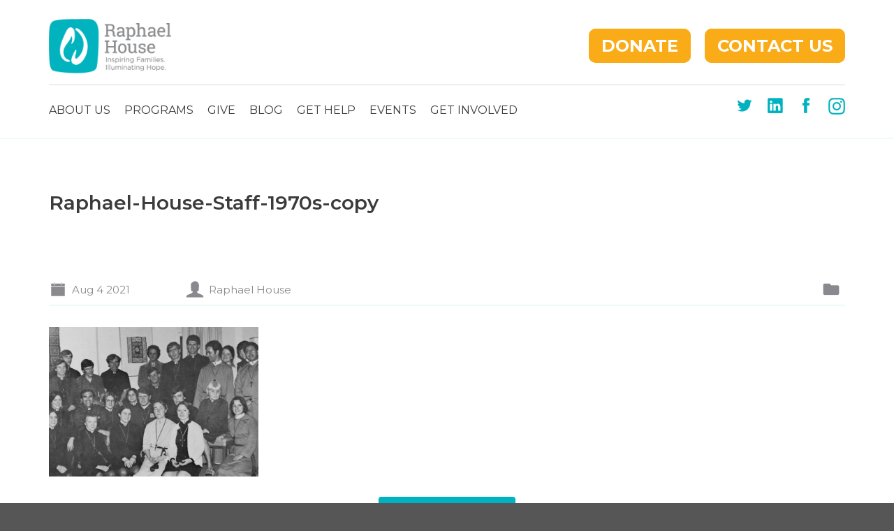

--- FILE ---
content_type: text/html; charset=UTF-8
request_url: https://www.raphaelhouse.org/about/our-founders/attachment/raphael-house-staff-1970s-copy/
body_size: 13522
content:
<!DOCTYPE html>
<html lang="en-US">
	<head>
		<meta charset="UTF-8" />
<script type="text/javascript">
/* <![CDATA[ */
var gform;gform||(document.addEventListener("gform_main_scripts_loaded",function(){gform.scriptsLoaded=!0}),document.addEventListener("gform/theme/scripts_loaded",function(){gform.themeScriptsLoaded=!0}),window.addEventListener("DOMContentLoaded",function(){gform.domLoaded=!0}),gform={domLoaded:!1,scriptsLoaded:!1,themeScriptsLoaded:!1,isFormEditor:()=>"function"==typeof InitializeEditor,callIfLoaded:function(o){return!(!gform.domLoaded||!gform.scriptsLoaded||!gform.themeScriptsLoaded&&!gform.isFormEditor()||(gform.isFormEditor()&&console.warn("The use of gform.initializeOnLoaded() is deprecated in the form editor context and will be removed in Gravity Forms 3.1."),o(),0))},initializeOnLoaded:function(o){gform.callIfLoaded(o)||(document.addEventListener("gform_main_scripts_loaded",()=>{gform.scriptsLoaded=!0,gform.callIfLoaded(o)}),document.addEventListener("gform/theme/scripts_loaded",()=>{gform.themeScriptsLoaded=!0,gform.callIfLoaded(o)}),window.addEventListener("DOMContentLoaded",()=>{gform.domLoaded=!0,gform.callIfLoaded(o)}))},hooks:{action:{},filter:{}},addAction:function(o,r,e,t){gform.addHook("action",o,r,e,t)},addFilter:function(o,r,e,t){gform.addHook("filter",o,r,e,t)},doAction:function(o){gform.doHook("action",o,arguments)},applyFilters:function(o){return gform.doHook("filter",o,arguments)},removeAction:function(o,r){gform.removeHook("action",o,r)},removeFilter:function(o,r,e){gform.removeHook("filter",o,r,e)},addHook:function(o,r,e,t,n){null==gform.hooks[o][r]&&(gform.hooks[o][r]=[]);var d=gform.hooks[o][r];null==n&&(n=r+"_"+d.length),gform.hooks[o][r].push({tag:n,callable:e,priority:t=null==t?10:t})},doHook:function(r,o,e){var t;if(e=Array.prototype.slice.call(e,1),null!=gform.hooks[r][o]&&((o=gform.hooks[r][o]).sort(function(o,r){return o.priority-r.priority}),o.forEach(function(o){"function"!=typeof(t=o.callable)&&(t=window[t]),"action"==r?t.apply(null,e):e[0]=t.apply(null,e)})),"filter"==r)return e[0]},removeHook:function(o,r,t,n){var e;null!=gform.hooks[o][r]&&(e=(e=gform.hooks[o][r]).filter(function(o,r,e){return!!(null!=n&&n!=o.tag||null!=t&&t!=o.priority)}),gform.hooks[o][r]=e)}});
/* ]]> */
</script>

		<meta name="viewport" content="initial-scale=1.0, user-scalable=no" />
		<title>Raphael-House-Staff-1970s-copy - Raphael House</title>
		<link href="https://fonts.googleapis.com/css?family=Montserrat:300,400,400i,600,600i,700,800" rel="stylesheet">
		<link rel="shortcut icon" href="https://www.raphaelhouse.org/favicon.ico" type="image/x-icon" />
		<meta name='robots' content='index, follow, max-image-preview:large, max-snippet:-1, max-video-preview:-1' />
	<style>img:is([sizes="auto" i], [sizes^="auto," i]) { contain-intrinsic-size: 3000px 1500px }</style>
	
	<!-- This site is optimized with the Yoast SEO plugin v26.8 - https://yoast.com/product/yoast-seo-wordpress/ -->
	<link rel="canonical" href="https://www.raphaelhouse.org/about/our-founders/attachment/raphael-house-staff-1970s-copy/" />
	<meta property="og:locale" content="en_US" />
	<meta property="og:type" content="article" />
	<meta property="og:title" content="Raphael-House-Staff-1970s-copy - Raphael House" />
	<meta property="og:url" content="https://www.raphaelhouse.org/about/our-founders/attachment/raphael-house-staff-1970s-copy/" />
	<meta property="og:site_name" content="Raphael House" />
	<meta property="og:image" content="https://www.raphaelhouse.org/about/our-founders/attachment/raphael-house-staff-1970s-copy" />
	<meta property="og:image:width" content="2560" />
	<meta property="og:image:height" content="1829" />
	<meta property="og:image:type" content="image/jpeg" />
	<script type="application/ld+json" class="yoast-schema-graph">{"@context":"https://schema.org","@graph":[{"@type":"WebPage","@id":"https://www.raphaelhouse.org/about/our-founders/attachment/raphael-house-staff-1970s-copy/","url":"https://www.raphaelhouse.org/about/our-founders/attachment/raphael-house-staff-1970s-copy/","name":"Raphael-House-Staff-1970s-copy - Raphael House","isPartOf":{"@id":"https://www.raphaelhouse.org/#website"},"primaryImageOfPage":{"@id":"https://www.raphaelhouse.org/about/our-founders/attachment/raphael-house-staff-1970s-copy/#primaryimage"},"image":{"@id":"https://www.raphaelhouse.org/about/our-founders/attachment/raphael-house-staff-1970s-copy/#primaryimage"},"thumbnailUrl":"https://www.raphaelhouse.org/wp-content/uploads/2021/08/Raphael-House-Staff-1970s-copy-scaled.jpg","datePublished":"2021-08-04T17:57:29+00:00","breadcrumb":{"@id":"https://www.raphaelhouse.org/about/our-founders/attachment/raphael-house-staff-1970s-copy/#breadcrumb"},"inLanguage":"en-US","potentialAction":[{"@type":"ReadAction","target":["https://www.raphaelhouse.org/about/our-founders/attachment/raphael-house-staff-1970s-copy/"]}]},{"@type":"ImageObject","inLanguage":"en-US","@id":"https://www.raphaelhouse.org/about/our-founders/attachment/raphael-house-staff-1970s-copy/#primaryimage","url":"https://www.raphaelhouse.org/wp-content/uploads/2021/08/Raphael-House-Staff-1970s-copy-scaled.jpg","contentUrl":"https://www.raphaelhouse.org/wp-content/uploads/2021/08/Raphael-House-Staff-1970s-copy-scaled.jpg","width":2560,"height":1829},{"@type":"BreadcrumbList","@id":"https://www.raphaelhouse.org/about/our-founders/attachment/raphael-house-staff-1970s-copy/#breadcrumb","itemListElement":[{"@type":"ListItem","position":1,"name":"Home","item":"https://www.raphaelhouse.org/"},{"@type":"ListItem","position":2,"name":"About Raphael House","item":"https://www.raphaelhouse.org/about/"},{"@type":"ListItem","position":3,"name":"Our Founders","item":"https://www.raphaelhouse.org/about/our-founders/"},{"@type":"ListItem","position":4,"name":"Raphael-House-Staff-1970s-copy"}]},{"@type":"WebSite","@id":"https://www.raphaelhouse.org/#website","url":"https://www.raphaelhouse.org/","name":"Raphael House","description":"","potentialAction":[{"@type":"SearchAction","target":{"@type":"EntryPoint","urlTemplate":"https://www.raphaelhouse.org/?s={search_term_string}"},"query-input":{"@type":"PropertyValueSpecification","valueRequired":true,"valueName":"search_term_string"}}],"inLanguage":"en-US"}]}</script>
	<!-- / Yoast SEO plugin. -->


<script type="text/javascript">
/* <![CDATA[ */
window._wpemojiSettings = {"baseUrl":"https:\/\/s.w.org\/images\/core\/emoji\/16.0.1\/72x72\/","ext":".png","svgUrl":"https:\/\/s.w.org\/images\/core\/emoji\/16.0.1\/svg\/","svgExt":".svg","source":{"concatemoji":"https:\/\/www.raphaelhouse.org\/wp-includes\/js\/wp-emoji-release.min.js?ver=6.8.3"}};
/*! This file is auto-generated */
!function(s,n){var o,i,e;function c(e){try{var t={supportTests:e,timestamp:(new Date).valueOf()};sessionStorage.setItem(o,JSON.stringify(t))}catch(e){}}function p(e,t,n){e.clearRect(0,0,e.canvas.width,e.canvas.height),e.fillText(t,0,0);var t=new Uint32Array(e.getImageData(0,0,e.canvas.width,e.canvas.height).data),a=(e.clearRect(0,0,e.canvas.width,e.canvas.height),e.fillText(n,0,0),new Uint32Array(e.getImageData(0,0,e.canvas.width,e.canvas.height).data));return t.every(function(e,t){return e===a[t]})}function u(e,t){e.clearRect(0,0,e.canvas.width,e.canvas.height),e.fillText(t,0,0);for(var n=e.getImageData(16,16,1,1),a=0;a<n.data.length;a++)if(0!==n.data[a])return!1;return!0}function f(e,t,n,a){switch(t){case"flag":return n(e,"\ud83c\udff3\ufe0f\u200d\u26a7\ufe0f","\ud83c\udff3\ufe0f\u200b\u26a7\ufe0f")?!1:!n(e,"\ud83c\udde8\ud83c\uddf6","\ud83c\udde8\u200b\ud83c\uddf6")&&!n(e,"\ud83c\udff4\udb40\udc67\udb40\udc62\udb40\udc65\udb40\udc6e\udb40\udc67\udb40\udc7f","\ud83c\udff4\u200b\udb40\udc67\u200b\udb40\udc62\u200b\udb40\udc65\u200b\udb40\udc6e\u200b\udb40\udc67\u200b\udb40\udc7f");case"emoji":return!a(e,"\ud83e\udedf")}return!1}function g(e,t,n,a){var r="undefined"!=typeof WorkerGlobalScope&&self instanceof WorkerGlobalScope?new OffscreenCanvas(300,150):s.createElement("canvas"),o=r.getContext("2d",{willReadFrequently:!0}),i=(o.textBaseline="top",o.font="600 32px Arial",{});return e.forEach(function(e){i[e]=t(o,e,n,a)}),i}function t(e){var t=s.createElement("script");t.src=e,t.defer=!0,s.head.appendChild(t)}"undefined"!=typeof Promise&&(o="wpEmojiSettingsSupports",i=["flag","emoji"],n.supports={everything:!0,everythingExceptFlag:!0},e=new Promise(function(e){s.addEventListener("DOMContentLoaded",e,{once:!0})}),new Promise(function(t){var n=function(){try{var e=JSON.parse(sessionStorage.getItem(o));if("object"==typeof e&&"number"==typeof e.timestamp&&(new Date).valueOf()<e.timestamp+604800&&"object"==typeof e.supportTests)return e.supportTests}catch(e){}return null}();if(!n){if("undefined"!=typeof Worker&&"undefined"!=typeof OffscreenCanvas&&"undefined"!=typeof URL&&URL.createObjectURL&&"undefined"!=typeof Blob)try{var e="postMessage("+g.toString()+"("+[JSON.stringify(i),f.toString(),p.toString(),u.toString()].join(",")+"));",a=new Blob([e],{type:"text/javascript"}),r=new Worker(URL.createObjectURL(a),{name:"wpTestEmojiSupports"});return void(r.onmessage=function(e){c(n=e.data),r.terminate(),t(n)})}catch(e){}c(n=g(i,f,p,u))}t(n)}).then(function(e){for(var t in e)n.supports[t]=e[t],n.supports.everything=n.supports.everything&&n.supports[t],"flag"!==t&&(n.supports.everythingExceptFlag=n.supports.everythingExceptFlag&&n.supports[t]);n.supports.everythingExceptFlag=n.supports.everythingExceptFlag&&!n.supports.flag,n.DOMReady=!1,n.readyCallback=function(){n.DOMReady=!0}}).then(function(){return e}).then(function(){var e;n.supports.everything||(n.readyCallback(),(e=n.source||{}).concatemoji?t(e.concatemoji):e.wpemoji&&e.twemoji&&(t(e.twemoji),t(e.wpemoji)))}))}((window,document),window._wpemojiSettings);
/* ]]> */
</script>
<style id='wp-emoji-styles-inline-css' type='text/css'>

	img.wp-smiley, img.emoji {
		display: inline !important;
		border: none !important;
		box-shadow: none !important;
		height: 1em !important;
		width: 1em !important;
		margin: 0 0.07em !important;
		vertical-align: -0.1em !important;
		background: none !important;
		padding: 0 !important;
	}
</style>
<link rel='stylesheet' id='wp-block-library-css' href='https://www.raphaelhouse.org/wp-includes/css/dist/block-library/style.min.css?ver=6.8.3' type='text/css' media='all' />
<style id='classic-theme-styles-inline-css' type='text/css'>
/*! This file is auto-generated */
.wp-block-button__link{color:#fff;background-color:#32373c;border-radius:9999px;box-shadow:none;text-decoration:none;padding:calc(.667em + 2px) calc(1.333em + 2px);font-size:1.125em}.wp-block-file__button{background:#32373c;color:#fff;text-decoration:none}
</style>
<style id='global-styles-inline-css' type='text/css'>
:root{--wp--preset--aspect-ratio--square: 1;--wp--preset--aspect-ratio--4-3: 4/3;--wp--preset--aspect-ratio--3-4: 3/4;--wp--preset--aspect-ratio--3-2: 3/2;--wp--preset--aspect-ratio--2-3: 2/3;--wp--preset--aspect-ratio--16-9: 16/9;--wp--preset--aspect-ratio--9-16: 9/16;--wp--preset--color--black: #000000;--wp--preset--color--cyan-bluish-gray: #abb8c3;--wp--preset--color--white: #ffffff;--wp--preset--color--pale-pink: #f78da7;--wp--preset--color--vivid-red: #cf2e2e;--wp--preset--color--luminous-vivid-orange: #ff6900;--wp--preset--color--luminous-vivid-amber: #fcb900;--wp--preset--color--light-green-cyan: #7bdcb5;--wp--preset--color--vivid-green-cyan: #00d084;--wp--preset--color--pale-cyan-blue: #8ed1fc;--wp--preset--color--vivid-cyan-blue: #0693e3;--wp--preset--color--vivid-purple: #9b51e0;--wp--preset--gradient--vivid-cyan-blue-to-vivid-purple: linear-gradient(135deg,rgba(6,147,227,1) 0%,rgb(155,81,224) 100%);--wp--preset--gradient--light-green-cyan-to-vivid-green-cyan: linear-gradient(135deg,rgb(122,220,180) 0%,rgb(0,208,130) 100%);--wp--preset--gradient--luminous-vivid-amber-to-luminous-vivid-orange: linear-gradient(135deg,rgba(252,185,0,1) 0%,rgba(255,105,0,1) 100%);--wp--preset--gradient--luminous-vivid-orange-to-vivid-red: linear-gradient(135deg,rgba(255,105,0,1) 0%,rgb(207,46,46) 100%);--wp--preset--gradient--very-light-gray-to-cyan-bluish-gray: linear-gradient(135deg,rgb(238,238,238) 0%,rgb(169,184,195) 100%);--wp--preset--gradient--cool-to-warm-spectrum: linear-gradient(135deg,rgb(74,234,220) 0%,rgb(151,120,209) 20%,rgb(207,42,186) 40%,rgb(238,44,130) 60%,rgb(251,105,98) 80%,rgb(254,248,76) 100%);--wp--preset--gradient--blush-light-purple: linear-gradient(135deg,rgb(255,206,236) 0%,rgb(152,150,240) 100%);--wp--preset--gradient--blush-bordeaux: linear-gradient(135deg,rgb(254,205,165) 0%,rgb(254,45,45) 50%,rgb(107,0,62) 100%);--wp--preset--gradient--luminous-dusk: linear-gradient(135deg,rgb(255,203,112) 0%,rgb(199,81,192) 50%,rgb(65,88,208) 100%);--wp--preset--gradient--pale-ocean: linear-gradient(135deg,rgb(255,245,203) 0%,rgb(182,227,212) 50%,rgb(51,167,181) 100%);--wp--preset--gradient--electric-grass: linear-gradient(135deg,rgb(202,248,128) 0%,rgb(113,206,126) 100%);--wp--preset--gradient--midnight: linear-gradient(135deg,rgb(2,3,129) 0%,rgb(40,116,252) 100%);--wp--preset--font-size--small: 13px;--wp--preset--font-size--medium: 20px;--wp--preset--font-size--large: 36px;--wp--preset--font-size--x-large: 42px;--wp--preset--spacing--20: 0.44rem;--wp--preset--spacing--30: 0.67rem;--wp--preset--spacing--40: 1rem;--wp--preset--spacing--50: 1.5rem;--wp--preset--spacing--60: 2.25rem;--wp--preset--spacing--70: 3.38rem;--wp--preset--spacing--80: 5.06rem;--wp--preset--shadow--natural: 6px 6px 9px rgba(0, 0, 0, 0.2);--wp--preset--shadow--deep: 12px 12px 50px rgba(0, 0, 0, 0.4);--wp--preset--shadow--sharp: 6px 6px 0px rgba(0, 0, 0, 0.2);--wp--preset--shadow--outlined: 6px 6px 0px -3px rgba(255, 255, 255, 1), 6px 6px rgba(0, 0, 0, 1);--wp--preset--shadow--crisp: 6px 6px 0px rgba(0, 0, 0, 1);}:where(.is-layout-flex){gap: 0.5em;}:where(.is-layout-grid){gap: 0.5em;}body .is-layout-flex{display: flex;}.is-layout-flex{flex-wrap: wrap;align-items: center;}.is-layout-flex > :is(*, div){margin: 0;}body .is-layout-grid{display: grid;}.is-layout-grid > :is(*, div){margin: 0;}:where(.wp-block-columns.is-layout-flex){gap: 2em;}:where(.wp-block-columns.is-layout-grid){gap: 2em;}:where(.wp-block-post-template.is-layout-flex){gap: 1.25em;}:where(.wp-block-post-template.is-layout-grid){gap: 1.25em;}.has-black-color{color: var(--wp--preset--color--black) !important;}.has-cyan-bluish-gray-color{color: var(--wp--preset--color--cyan-bluish-gray) !important;}.has-white-color{color: var(--wp--preset--color--white) !important;}.has-pale-pink-color{color: var(--wp--preset--color--pale-pink) !important;}.has-vivid-red-color{color: var(--wp--preset--color--vivid-red) !important;}.has-luminous-vivid-orange-color{color: var(--wp--preset--color--luminous-vivid-orange) !important;}.has-luminous-vivid-amber-color{color: var(--wp--preset--color--luminous-vivid-amber) !important;}.has-light-green-cyan-color{color: var(--wp--preset--color--light-green-cyan) !important;}.has-vivid-green-cyan-color{color: var(--wp--preset--color--vivid-green-cyan) !important;}.has-pale-cyan-blue-color{color: var(--wp--preset--color--pale-cyan-blue) !important;}.has-vivid-cyan-blue-color{color: var(--wp--preset--color--vivid-cyan-blue) !important;}.has-vivid-purple-color{color: var(--wp--preset--color--vivid-purple) !important;}.has-black-background-color{background-color: var(--wp--preset--color--black) !important;}.has-cyan-bluish-gray-background-color{background-color: var(--wp--preset--color--cyan-bluish-gray) !important;}.has-white-background-color{background-color: var(--wp--preset--color--white) !important;}.has-pale-pink-background-color{background-color: var(--wp--preset--color--pale-pink) !important;}.has-vivid-red-background-color{background-color: var(--wp--preset--color--vivid-red) !important;}.has-luminous-vivid-orange-background-color{background-color: var(--wp--preset--color--luminous-vivid-orange) !important;}.has-luminous-vivid-amber-background-color{background-color: var(--wp--preset--color--luminous-vivid-amber) !important;}.has-light-green-cyan-background-color{background-color: var(--wp--preset--color--light-green-cyan) !important;}.has-vivid-green-cyan-background-color{background-color: var(--wp--preset--color--vivid-green-cyan) !important;}.has-pale-cyan-blue-background-color{background-color: var(--wp--preset--color--pale-cyan-blue) !important;}.has-vivid-cyan-blue-background-color{background-color: var(--wp--preset--color--vivid-cyan-blue) !important;}.has-vivid-purple-background-color{background-color: var(--wp--preset--color--vivid-purple) !important;}.has-black-border-color{border-color: var(--wp--preset--color--black) !important;}.has-cyan-bluish-gray-border-color{border-color: var(--wp--preset--color--cyan-bluish-gray) !important;}.has-white-border-color{border-color: var(--wp--preset--color--white) !important;}.has-pale-pink-border-color{border-color: var(--wp--preset--color--pale-pink) !important;}.has-vivid-red-border-color{border-color: var(--wp--preset--color--vivid-red) !important;}.has-luminous-vivid-orange-border-color{border-color: var(--wp--preset--color--luminous-vivid-orange) !important;}.has-luminous-vivid-amber-border-color{border-color: var(--wp--preset--color--luminous-vivid-amber) !important;}.has-light-green-cyan-border-color{border-color: var(--wp--preset--color--light-green-cyan) !important;}.has-vivid-green-cyan-border-color{border-color: var(--wp--preset--color--vivid-green-cyan) !important;}.has-pale-cyan-blue-border-color{border-color: var(--wp--preset--color--pale-cyan-blue) !important;}.has-vivid-cyan-blue-border-color{border-color: var(--wp--preset--color--vivid-cyan-blue) !important;}.has-vivid-purple-border-color{border-color: var(--wp--preset--color--vivid-purple) !important;}.has-vivid-cyan-blue-to-vivid-purple-gradient-background{background: var(--wp--preset--gradient--vivid-cyan-blue-to-vivid-purple) !important;}.has-light-green-cyan-to-vivid-green-cyan-gradient-background{background: var(--wp--preset--gradient--light-green-cyan-to-vivid-green-cyan) !important;}.has-luminous-vivid-amber-to-luminous-vivid-orange-gradient-background{background: var(--wp--preset--gradient--luminous-vivid-amber-to-luminous-vivid-orange) !important;}.has-luminous-vivid-orange-to-vivid-red-gradient-background{background: var(--wp--preset--gradient--luminous-vivid-orange-to-vivid-red) !important;}.has-very-light-gray-to-cyan-bluish-gray-gradient-background{background: var(--wp--preset--gradient--very-light-gray-to-cyan-bluish-gray) !important;}.has-cool-to-warm-spectrum-gradient-background{background: var(--wp--preset--gradient--cool-to-warm-spectrum) !important;}.has-blush-light-purple-gradient-background{background: var(--wp--preset--gradient--blush-light-purple) !important;}.has-blush-bordeaux-gradient-background{background: var(--wp--preset--gradient--blush-bordeaux) !important;}.has-luminous-dusk-gradient-background{background: var(--wp--preset--gradient--luminous-dusk) !important;}.has-pale-ocean-gradient-background{background: var(--wp--preset--gradient--pale-ocean) !important;}.has-electric-grass-gradient-background{background: var(--wp--preset--gradient--electric-grass) !important;}.has-midnight-gradient-background{background: var(--wp--preset--gradient--midnight) !important;}.has-small-font-size{font-size: var(--wp--preset--font-size--small) !important;}.has-medium-font-size{font-size: var(--wp--preset--font-size--medium) !important;}.has-large-font-size{font-size: var(--wp--preset--font-size--large) !important;}.has-x-large-font-size{font-size: var(--wp--preset--font-size--x-large) !important;}
:where(.wp-block-post-template.is-layout-flex){gap: 1.25em;}:where(.wp-block-post-template.is-layout-grid){gap: 1.25em;}
:where(.wp-block-columns.is-layout-flex){gap: 2em;}:where(.wp-block-columns.is-layout-grid){gap: 2em;}
:root :where(.wp-block-pullquote){font-size: 1.5em;line-height: 1.6;}
</style>
<link rel='stylesheet' id='cc-style-css' href='https://www.raphaelhouse.org/wp-content/themes/ccprototypev5/css/cc-style.css?ver=1740389300' type='text/css' media='all' />
<link rel='stylesheet' id='wp-pagenavi-css' href='https://www.raphaelhouse.org/wp-content/plugins/wp-pagenavi/pagenavi-css.css?ver=2.70' type='text/css' media='all' />
<script type="text/javascript" src="https://www.raphaelhouse.org/wp-includes/js/jquery/jquery.min.js?ver=3.7.1" id="jquery-core-js"></script>
<script type="text/javascript" src="https://www.raphaelhouse.org/wp-includes/js/jquery/jquery-migrate.min.js?ver=3.4.1" id="jquery-migrate-js"></script>
<link rel="https://api.w.org/" href="https://www.raphaelhouse.org/wp-json/" /><link rel="alternate" title="JSON" type="application/json" href="https://www.raphaelhouse.org/wp-json/wp/v2/media/4800" /><link rel="EditURI" type="application/rsd+xml" title="RSD" href="https://www.raphaelhouse.org/xmlrpc.php?rsd" />
<link rel='shortlink' href='https://www.raphaelhouse.org/?p=4800' />
<link rel="alternate" title="oEmbed (JSON)" type="application/json+oembed" href="https://www.raphaelhouse.org/wp-json/oembed/1.0/embed?url=https%3A%2F%2Fwww.raphaelhouse.org%2Fabout%2Four-founders%2Fattachment%2Fraphael-house-staff-1970s-copy%2F" />
<link rel="alternate" title="oEmbed (XML)" type="text/xml+oembed" href="https://www.raphaelhouse.org/wp-json/oembed/1.0/embed?url=https%3A%2F%2Fwww.raphaelhouse.org%2Fabout%2Four-founders%2Fattachment%2Fraphael-house-staff-1970s-copy%2F&#038;format=xml" />
<!-- Stream WordPress user activity plugin v4.1.1 -->
		<!-- Global site tag (gtag.js) - Google Analytics -->
		<script async src="https://www.googletagmanager.com/gtag/js?id=UA-115338790-1"></script>
		<script>
			window.dataLayer = window.dataLayer || [];
			function gtag(){dataLayer.push(arguments);}
			gtag('js', new Date());
			gtag('config', 'UA-115338790-1');
		</script>
		<!-- Global site tag (gtag.js) - Google Ads: 721380829 --> 
		<script async src="https://www.googletagmanager.com/gtag/js?id=AW-721380829"></script> 
		<script> 
			window.dataLayer = window.dataLayer || []; 
			function gtag(){dataLayer.push(arguments);} 
			gtag('js', new Date()); 
			gtag('config', 'AW-721380829'); 
		</script>
		<!-- Google Tag Manager -->
		<script>(function(w,d,s,l,i){w[l]=w[l]||[];w[l].push({'gtm.start':
		new Date().getTime(),event:'gtm.js'});var f=d.getElementsByTagName(s)[0],
		j=d.createElement(s),dl=l!='dataLayer'?'&l='+l:'';j.async=true;j.src=
		'https://www.googletagmanager.com/gtm.js?id='+i+dl;f.parentNode.insertBefore(j,f);
		})(window,document,'script','dataLayer','GTM-K95CQL8');</script>
		<!-- End Google Tag Manager -->
	</head>

	<body class="attachment wp-singular attachment-template-default single single-attachment postid-4800 attachmentid-4800 attachment-jpeg wp-theme-ccprototypev5 attachment-raphael-house-staff-1970s-copy has-sidebar">
		<!-- Google Tag Manager (noscript) -->
		<noscript><iframe src="https://www.googletagmanager.com/ns.html?id=GTM-K95CQL8"
		height="0" width="0" style="display:none;visibility:hidden"></iframe></noscript>
		<!-- End Google Tag Manager (noscript) -->
				<div id="page">
			<header id="header" role="banner">
				<div class="container">
					<div class="row">
						<nav role="navigation" aria-label="Main Menu" class="col-xs-12">
							<div class="flex justify-content-space-between align-items-center">
								<a href="https://www.raphaelhouse.org" class="logo-wrapper">
									<img class="logo" alt="Raphael House" src="https://www.raphaelhouse.org/wp-content/themes/ccprototypev5/images/logo.png" />
								</a>
								<div class="hidden-lg-up">
									<div class="hamburger clearfix">
										<div class="top bar"></div>
										<div class="middle bar"></div>
										<div class="bottom bar"></div>
									</div>
								</div>
								<div class="hidden-md-down">
									<a href="https://www.raphaelhouse.org/give/" id="hb_0" class="header-button">Donate</a><a href="https://www.raphaelhouse.org/connect/" id="hb_1" class="header-button">Contact Us</a><style type="text/css">#hb_0{border:2px solid #FAAC18;background-color:#FAAC18;color:#FFFFFF}#hb_0:hover, #hb_0:focus{background-color:#FFFFFF;color:#FAAC18}#hb_1{border:2px solid #FAAC18;background-color:#FAAC18;color:#FFFFFF}#hb_1:hover, #hb_1:focus{background-color:#FFFFFF;color:#FAAC18}</style>								</div>
							</div>
							<div class="hidden-md-down">
								<hr>
							</div>
							<div class="flex justify-content-space-between align-items-center">
								<div id="main-menu">
									<div id="main-menu-wrapper" class="menu-site-navigation-container"><ul id="menu-site-navigation" class="menu"><li id="menu-item-159" class="menu-item menu-item-type-post_type menu-item-object-page menu-item-has-children menu-item-159"><a href="https://www.raphaelhouse.org/about/">About Us</a>
<ul class="sub-menu">
	<li id="menu-item-5289" class="menu-item menu-item-type-post_type menu-item-object-page menu-item-5289"><a href="https://www.raphaelhouse.org/about/">Mission, Philosophy, and Values</a></li>
	<li id="menu-item-6032" class="menu-item menu-item-type-post_type menu-item-object-page menu-item-6032"><a href="https://www.raphaelhouse.org/about/dei/">Diversity, Equity, and Inclusion</a></li>
	<li id="menu-item-9353" class="menu-item menu-item-type-post_type menu-item-object-page menu-item-9353"><a href="https://www.raphaelhouse.org/about/history/">Explore Our History</a></li>
	<li id="menu-item-427" class="menu-item menu-item-type-post_type menu-item-object-page menu-item-427"><a href="https://www.raphaelhouse.org/about/reports-financials/">Reports &#038; Financials</a></li>
	<li id="menu-item-425" class="menu-item menu-item-type-post_type menu-item-object-page menu-item-425"><a href="https://www.raphaelhouse.org/about/board-of-directors/">Board of Directors</a></li>
	<li id="menu-item-6527" class="menu-item menu-item-type-post_type menu-item-object-page menu-item-6527"><a href="https://www.raphaelhouse.org/about/elc/">Executive Leadership Council</a></li>
	<li id="menu-item-428" class="menu-item menu-item-type-post_type menu-item-object-page menu-item-428"><a href="https://www.raphaelhouse.org/about/job-opportunities/">Careers</a></li>
	<li id="menu-item-9447" class="menu-item menu-item-type-post_type menu-item-object-page menu-item-9447"><a href="https://www.raphaelhouse.org/raphael-house-privacy-policy/">Raphael House Privacy Policy</a></li>
</ul>
</li>
<li id="menu-item-212" class="menu-item menu-item-type-post_type menu-item-object-page menu-item-has-children menu-item-212"><a href="https://www.raphaelhouse.org/programs/">Programs</a>
<ul class="sub-menu">
	<li id="menu-item-5914" class="menu-item menu-item-type-post_type menu-item-object-page menu-item-5914"><a href="https://www.raphaelhouse.org/programs/">Shelter and Bridge Programs</a></li>
</ul>
</li>
<li id="menu-item-3822" class="menu-item menu-item-type-custom menu-item-object-custom menu-item-has-children menu-item-3822"><a href="https://www.raphaelhouse.org/give/">Give</a>
<ul class="sub-menu">
	<li id="menu-item-211" class="menu-item menu-item-type-post_type menu-item-object-page menu-item-211"><a href="https://www.raphaelhouse.org/give/">Make a Donation</a></li>
	<li id="menu-item-4463" class="menu-item menu-item-type-post_type menu-item-object-page menu-item-4463"><a href="https://www.raphaelhouse.org/fundraise-for-us/">Start a Fundraiser for Raphael House</a></li>
	<li id="menu-item-3823" class="menu-item menu-item-type-post_type menu-item-object-page menu-item-3823"><a href="https://www.raphaelhouse.org/donate-goods/">Donate Goods</a></li>
	<li id="menu-item-4140" class="menu-item menu-item-type-post_type menu-item-object-page menu-item-4140"><a href="https://www.raphaelhouse.org/wishlists/">Shop Our Amazon Wishlists</a></li>
	<li id="menu-item-4044" class="menu-item menu-item-type-post_type menu-item-object-page menu-item-4044"><a href="https://www.raphaelhouse.org/other-ways-to-give/">Other Ways to Give</a></li>
</ul>
</li>
<li id="menu-item-1145" class="menu-item menu-item-type-post_type menu-item-object-page current_page_parent menu-item-1145"><a href="https://www.raphaelhouse.org/blog/">Blog</a></li>
<li id="menu-item-9355" class="menu-item menu-item-type-custom menu-item-object-custom menu-item-has-children menu-item-9355"><a href="https://www.raphaelhouse.org/help-for-homeless-families-individuals/">Get Help</a>
<ul class="sub-menu">
	<li id="menu-item-3175" class="menu-item menu-item-type-post_type menu-item-object-page menu-item-3175"><a href="https://www.raphaelhouse.org/help-for-homeless-families-individuals/">Access Points &#038; Coordinated Entry</a></li>
	<li id="menu-item-5161" class="menu-item menu-item-type-post_type menu-item-object-page menu-item-5161"><a href="https://www.raphaelhouse.org/a-familys-path-at-raphael-house/">A Family’s Path at Raphael House</a></li>
</ul>
</li>
<li id="menu-item-1362" class="menu-item menu-item-type-custom menu-item-object-custom menu-item-has-children menu-item-1362"><a href="http://raphaelhouse.org/gala2025">Events</a>
<ul class="sub-menu">
	<li id="menu-item-9546" class="menu-item menu-item-type-post_type menu-item-object-page menu-item-9546"><a href="https://www.raphaelhouse.org/gala2026/">Gala 2026</a></li>
</ul>
</li>
<li id="menu-item-377" class="menu-item menu-item-type-post_type menu-item-object-page menu-item-has-children menu-item-377"><a href="https://www.raphaelhouse.org/volunteer-2/">Get Involved</a>
<ul class="sub-menu">
	<li id="menu-item-9060" class="menu-item menu-item-type-post_type menu-item-object-page menu-item-9060"><a href="https://www.raphaelhouse.org/read-for-need/">Organize a Read-For-Need Fundraiser!</a></li>
	<li id="menu-item-7608" class="menu-item menu-item-type-post_type menu-item-object-page menu-item-7608"><a href="https://www.raphaelhouse.org/tour/">Tour Our Residential Shelter</a></li>
	<li id="menu-item-7610" class="menu-item menu-item-type-post_type menu-item-object-page menu-item-7610"><a href="https://www.raphaelhouse.org/volunteer-2/">Volunteer</a></li>
	<li id="menu-item-9455" class="menu-item menu-item-type-post_type menu-item-object-page menu-item-9455"><a href="https://www.raphaelhouse.org/aaf/">Adopt-a-Family at Raphael House</a></li>
</ul>
</li>
</ul></div>								</div>
								<div class="socials hidden-md-down"><a class="twitter social-icon rh-icon-twitter" href="https://twitter.com/RaphaelHouseSF" target="_blank"></a><a class="linkedin social-icon rh-icon-linkedin" href="https://www.linkedin.com/company/raphael-house" target="_blank"></a><a class="facebook social-icon rh-icon-facebook" href="https://www.facebook.com/RaphaelHouseofSanFrancisco" target="_blank"></a><a class="instagram social-icon icon-instagram" href="https://www.instagram.com/raphaelhousesf/" target="_blank"></a></div>							</div>
						</nav>
					</div><!-- .row -->
				</div><!-- .container -->
			</header>
			<main id="main" role="main">
<div class="container">
	<div class="row">
		<div class="col-xs-12">
																	<article class="post-4800 attachment type-attachment status-inherit hentry" id="post-4800" itemscope itemtype="http://schema.org/BlogPosting">
	<header class="entry-title">
		<h1 class="title title-3" itemprop="name headline">Raphael-House-Staff-1970s-copy</h1>
		<div class="single-meta block">
	<div class="date item">
		<span class="icon rh-icon-date"></span>
		<span class="label">Aug 4 2021</span>
	</div>
	<div class="author item">
		<span class="icon rh-icon-user-female"></span>
		<span class="label">Raphael House</span>
	</div>
	<div class="categories item">
		<span class="icon rh-icon-category"></span>
		<span class="label"></span>
	</div>
</div>	</header>

	<section class="entry-content">
		<p class="attachment"><a href='https://www.raphaelhouse.org/wp-content/uploads/2021/08/Raphael-House-Staff-1970s-copy-scaled.jpg'><img fetchpriority="high" decoding="async" width="300" height="214" src="https://www.raphaelhouse.org/wp-content/uploads/2021/08/Raphael-House-Staff-1970s-copy-scaled.jpg" class="attachment-medium size-medium" alt="" srcset="https://www.raphaelhouse.org/wp-content/uploads/2021/08/Raphael-House-Staff-1970s-copy-scaled.jpg 2560w, https://www.raphaelhouse.org/wp-content/uploads/2021/08/Raphael-House-Staff-1970s-copy-768x549.jpg 768w, https://www.raphaelhouse.org/wp-content/uploads/2021/08/Raphael-House-Staff-1970s-copy-1536x1098.jpg 1536w, https://www.raphaelhouse.org/wp-content/uploads/2021/08/Raphael-House-Staff-1970s-copy-2048x1463.jpg 2048w" sizes="(max-width: 300px) 100vw, 300px" /></a></p>
		<a class="back-to-blog button" href="https://www.raphaelhouse.org/blog/">
			<span class="icon rh-icon-chevron-left"></span>
			<span class="label">Back to Blog</span>
		</a>
			</section>
	
	<footer></footer>
</article>								<div class="clearfix" style="margin-bottom: 100px;"></div>
				<aside id="sidebar" role="complementary">
	<div class="widget"><h3 class="title title-5">Recent Posts</h3><ul class="posts"><li><a href="https://www.raphaelhouse.org/general/winter-appeal-2025/">Why Laine supports Raphael House</a></li><li><a href="https://www.raphaelhouse.org/general/november-at-raphael-house/">November at Raphael House</a></li><li><a href="https://www.raphaelhouse.org/general/raphael-houses-new-direct-aid-fund/">Raphael House&#8217;s new direct aid fund</a></li><li><a href="https://www.raphaelhouse.org/general/october-at-raphael-house/">October at Raphael House</a></li><li><a href="https://www.raphaelhouse.org/general/thomas-linehan/">Thomas Linehan&#8217;s Photography at Raphael House</a></li></ul></div>	<div class="widget">
		<h3 class="title title-5">Categories</h3>
		<ul class="categories">
				<li class="cat-item cat-item-10"><a href="https://www.raphaelhouse.org/category/children/">Children</a> (9)
</li>
	<li class="cat-item cat-item-5"><a href="https://www.raphaelhouse.org/category/event/">Events</a> (18)
</li>
	<li class="cat-item cat-item-11"><a href="https://www.raphaelhouse.org/category/family-activities/">Family Activities</a> (1)
</li>
	<li class="cat-item cat-item-7"><a href="https://www.raphaelhouse.org/category/foundations-for-families/">Foundations for Families</a> (2)
</li>
	<li class="cat-item cat-item-1"><a href="https://www.raphaelhouse.org/category/general/">General</a> (95)
</li>
	<li class="cat-item cat-item-9"><a href="https://www.raphaelhouse.org/category/letters/">Letters</a> (6)
</li>
	<li class="cat-item cat-item-8"><a href="https://www.raphaelhouse.org/category/press-release/">Press Release</a> (6)
</li>
	<li class="cat-item cat-item-4"><a href="https://www.raphaelhouse.org/category/client-stories/">Success Stories</a> (25)
</li>
	<li class="cat-item cat-item-3"><a href="https://www.raphaelhouse.org/category/volunteers-and-community-spotlight/">Volunteers and Community Spotlight</a> (15)
</li>
		</ul>
	</div>
</aside>					</div>
	</div><!-- .row -->
</div><!-- .container -->

			</main>
			<footer id="footer" role="contentinfo">
				<div class="container">
					<div class="row">
						<div class="site-info col-xs-12 col-md-4 col-lg-3">
							<img class="logo" alt="Raphael House" src="https://www.raphaelhouse.org/wp-content/themes/ccprototypev5/images/logo-white.png" />
							<div class="info">
								<span class="address item">Raphael House<br />
1065 Sutter Street<br />
San Francisco, CA 94109</span>
								<a class="phone item" href="tel:14153457200">(415) 345-7200</a><a class="email item" href="mailto:info@raphaelhouse.org">info@raphaelhouse.org</a><div class="socials"><a class="twitter social-icon rh-icon-twitter" href="https://twitter.com/RaphaelHouseSF" target="_blank"></a><a class="linkedin social-icon rh-icon-linkedin" href="https://www.linkedin.com/company/raphael-house" target="_blank"></a><a class="facebook social-icon rh-icon-facebook" href="https://www.facebook.com/RaphaelHouseofSanFrancisco" target="_blank"></a><a class="instagram social-icon icon-instagram" href="https://www.instagram.com/raphaelhousesf/" target="_blank"></a></div>								<span class="item copyright">Copyright &copy; 2026</span>
							</div>
						</div>
						<div class="col-xs-12 col-md-8 col-lg-9">
							
                <div class='gf_browser_chrome gform_wrapper gform_legacy_markup_wrapper gform-theme--no-framework' data-form-theme='legacy' data-form-index='0' id='gform_wrapper_3' ><div id='gf_3' class='gform_anchor' tabindex='-1'></div>
                        <div class='gform_heading'>
                            <p class='gform_description'>Sign up for the Raphael House newsletter.</p>
                        </div><form method='post' enctype='multipart/form-data' target='gform_ajax_frame_3' id='gform_3'  action='/about/our-founders/attachment/raphael-house-staff-1970s-copy/#gf_3' data-formid='3' novalidate>
                        <div class='gform-body gform_body'><ul id='gform_fields_3' class='gform_fields top_label form_sublabel_below description_below validation_below'><li id="field_3_5" class="gfield gfield--type-honeypot gform_validation_container field_sublabel_below gfield--has-description field_description_below field_validation_below gfield_visibility_visible"  ><label class='gfield_label gform-field-label' for='input_3_5'>Email</label><div class='ginput_container'><input name='input_5' id='input_3_5' type='text' value='' autocomplete='new-password'/></div><div class='gfield_description' id='gfield_description_3_5'>This field is for validation purposes and should be left unchanged.</div></li><li id="field_3_2" class="gfield gfield--type-text optional field_sublabel_below gfield--no-description field_description_below field_validation_below gfield_visibility_visible"  ><label class='gfield_label gform-field-label' for='input_3_2'>First Name</label><div class='ginput_container ginput_container_text'><input name='input_2' id='input_3_2' type='text' value='' class='medium'    placeholder='First Name'  aria-invalid="false"   /></div></li><li id="field_3_3" class="gfield gfield--type-text optional field_sublabel_below gfield--no-description field_description_below field_validation_below gfield_visibility_visible"  ><label class='gfield_label gform-field-label' for='input_3_3'>Last Name</label><div class='ginput_container ginput_container_text'><input name='input_3' id='input_3_3' type='text' value='' class='medium'    placeholder='Last Name'  aria-invalid="false"   /></div></li><li id="field_3_1" class="gfield gfield--type-email gfield_contains_required field_sublabel_below gfield--no-description field_description_below field_validation_below gfield_visibility_visible"  ><label class='gfield_label gform-field-label' for='input_3_1'>Email<span class="gfield_required"><span class="gfield_required gfield_required_asterisk">*</span></span></label><div class='ginput_container ginput_container_email'>
                            <input name='input_1' id='input_3_1' type='email' value='' class='medium'   placeholder='Email Address' aria-required="true" aria-invalid="false"  />
                        </div></li><li id="field_3_4" class="gfield gfield--type-captcha field_sublabel_below gfield--no-description field_description_below field_validation_below gfield_visibility_visible"  ><label class='gfield_label gform-field-label' for='input_3_4'>CAPTCHA</label><div id='input_3_4' class='ginput_container ginput_recaptcha' data-sitekey='6LeI0EYUAAAAAGvVYInxPK79Kp--rqo0ehzrr6TJ'  data-theme='light' data-tabindex='0'  data-badge=''></div></li></ul></div>
        <div class='gform-footer gform_footer top_label'> <input type='submit' id='gform_submit_button_3' class='gform_button button' onclick='gform.submission.handleButtonClick(this);' data-submission-type='submit' value='Sign Up'  /> <input type='hidden' name='gform_ajax' value='form_id=3&amp;title=&amp;description=1&amp;tabindex=0&amp;theme=legacy&amp;hash=1aacd12b541caebe8cb660d05c390cad' />
            <input type='hidden' class='gform_hidden' name='gform_submission_method' data-js='gform_submission_method_3' value='iframe' />
            <input type='hidden' class='gform_hidden' name='gform_theme' data-js='gform_theme_3' id='gform_theme_3' value='legacy' />
            <input type='hidden' class='gform_hidden' name='gform_style_settings' data-js='gform_style_settings_3' id='gform_style_settings_3' value='' />
            <input type='hidden' class='gform_hidden' name='is_submit_3' value='1' />
            <input type='hidden' class='gform_hidden' name='gform_submit' value='3' />
            
            <input type='hidden' class='gform_hidden' name='gform_unique_id' value='' />
            <input type='hidden' class='gform_hidden' name='state_3' value='WyJbXSIsImU4M2Y5MGE4MTMzYTFjZWU0ZDg3OGI1ZGM3N2NhMjFiIl0=' />
            <input type='hidden' autocomplete='off' class='gform_hidden' name='gform_target_page_number_3' id='gform_target_page_number_3' value='0' />
            <input type='hidden' autocomplete='off' class='gform_hidden' name='gform_source_page_number_3' id='gform_source_page_number_3' value='1' />
            <input type='hidden' name='gform_field_values' value='' />
            
        </div>
                        <p style="display: none !important;" class="akismet-fields-container" data-prefix="ak_"><label>&#916;<textarea name="ak_hp_textarea" cols="45" rows="8" maxlength="100"></textarea></label><input type="hidden" id="ak_js_1" name="ak_js" value="236"/><script>document.getElementById( "ak_js_1" ).setAttribute( "value", ( new Date() ).getTime() );</script></p></form>
                        </div>
		                <iframe style='display:none;width:0px;height:0px;' src='about:blank' name='gform_ajax_frame_3' id='gform_ajax_frame_3' title='This iframe contains the logic required to handle Ajax powered Gravity Forms.'></iframe>
		                <script type="text/javascript">
/* <![CDATA[ */
 gform.initializeOnLoaded( function() {gformInitSpinner( 3, 'https://www.raphaelhouse.org/wp-content/plugins/gravityforms/images/spinner.svg', true );jQuery('#gform_ajax_frame_3').on('load',function(){var contents = jQuery(this).contents().find('*').html();var is_postback = contents.indexOf('GF_AJAX_POSTBACK') >= 0;if(!is_postback){return;}var form_content = jQuery(this).contents().find('#gform_wrapper_3');var is_confirmation = jQuery(this).contents().find('#gform_confirmation_wrapper_3').length > 0;var is_redirect = contents.indexOf('gformRedirect(){') >= 0;var is_form = form_content.length > 0 && ! is_redirect && ! is_confirmation;var mt = parseInt(jQuery('html').css('margin-top'), 10) + parseInt(jQuery('body').css('margin-top'), 10) + 100;if(is_form){jQuery('#gform_wrapper_3').html(form_content.html());if(form_content.hasClass('gform_validation_error')){jQuery('#gform_wrapper_3').addClass('gform_validation_error');} else {jQuery('#gform_wrapper_3').removeClass('gform_validation_error');}setTimeout( function() { /* delay the scroll by 50 milliseconds to fix a bug in chrome */ jQuery(document).scrollTop(jQuery('#gform_wrapper_3').offset().top - mt); }, 50 );if(window['gformInitDatepicker']) {gformInitDatepicker();}if(window['gformInitPriceFields']) {gformInitPriceFields();}var current_page = jQuery('#gform_source_page_number_3').val();gformInitSpinner( 3, 'https://www.raphaelhouse.org/wp-content/plugins/gravityforms/images/spinner.svg', true );jQuery(document).trigger('gform_page_loaded', [3, current_page]);window['gf_submitting_3'] = false;}else if(!is_redirect){var confirmation_content = jQuery(this).contents().find('.GF_AJAX_POSTBACK').html();if(!confirmation_content){confirmation_content = contents;}jQuery('#gform_wrapper_3').replaceWith(confirmation_content);jQuery(document).scrollTop(jQuery('#gf_3').offset().top - mt);jQuery(document).trigger('gform_confirmation_loaded', [3]);window['gf_submitting_3'] = false;wp.a11y.speak(jQuery('#gform_confirmation_message_3').text());}else{jQuery('#gform_3').append(contents);if(window['gformRedirect']) {gformRedirect();}}jQuery(document).trigger("gform_pre_post_render", [{ formId: "3", currentPage: "current_page", abort: function() { this.preventDefault(); } }]);        if (event && event.defaultPrevented) {                return;        }        const gformWrapperDiv = document.getElementById( "gform_wrapper_3" );        if ( gformWrapperDiv ) {            const visibilitySpan = document.createElement( "span" );            visibilitySpan.id = "gform_visibility_test_3";            gformWrapperDiv.insertAdjacentElement( "afterend", visibilitySpan );        }        const visibilityTestDiv = document.getElementById( "gform_visibility_test_3" );        let postRenderFired = false;        function triggerPostRender() {            if ( postRenderFired ) {                return;            }            postRenderFired = true;            gform.core.triggerPostRenderEvents( 3, current_page );            if ( visibilityTestDiv ) {                visibilityTestDiv.parentNode.removeChild( visibilityTestDiv );            }        }        function debounce( func, wait, immediate ) {            var timeout;            return function() {                var context = this, args = arguments;                var later = function() {                    timeout = null;                    if ( !immediate ) func.apply( context, args );                };                var callNow = immediate && !timeout;                clearTimeout( timeout );                timeout = setTimeout( later, wait );                if ( callNow ) func.apply( context, args );            };        }        const debouncedTriggerPostRender = debounce( function() {            triggerPostRender();        }, 200 );        if ( visibilityTestDiv && visibilityTestDiv.offsetParent === null ) {            const observer = new MutationObserver( ( mutations ) => {                mutations.forEach( ( mutation ) => {                    if ( mutation.type === 'attributes' && visibilityTestDiv.offsetParent !== null ) {                        debouncedTriggerPostRender();                        observer.disconnect();                    }                });            });            observer.observe( document.body, {                attributes: true,                childList: false,                subtree: true,                attributeFilter: [ 'style', 'class' ],            });        } else {            triggerPostRender();        }    } );} ); 
/* ]]> */
</script>
							<div class="divider"></div>
														<ul class="footer-menu">
								<li class="top-menu"><a class="primary link" href="https://www.raphaelhouse.org/about/">About Us</a><a class="sub link" href="https://www.raphaelhouse.org/about/">Mission, Philosophy, and Values</a><a class="sub link" href="https://www.raphaelhouse.org/about/dei/">Diversity, Equity, and Inclusion</a><a class="sub link" href="https://www.raphaelhouse.org/about/history/">Explore Our History</a><a class="sub link" href="https://www.raphaelhouse.org/about/reports-financials/">Reports &#038; Financials</a><a class="sub link" href="https://www.raphaelhouse.org/about/board-of-directors/">Board of Directors</a><a class="sub link" href="https://www.raphaelhouse.org/about/elc/">Executive Leadership Council</a><a class="sub link" href="https://www.raphaelhouse.org/about/job-opportunities/">Careers</a><a class="sub link" href="https://www.raphaelhouse.org/raphael-house-privacy-policy/">Raphael House Privacy Policy</a></li><li class="top-menu"><a class="primary link" href="https://www.raphaelhouse.org/programs/">Programs</a><a class="sub link" href="https://www.raphaelhouse.org/programs/">Shelter and Bridge Programs</a></li><li class="top-menu"><a class="primary link" href="https://www.raphaelhouse.org/give/">Give</a><a class="sub link" href="https://www.raphaelhouse.org/give/">Make a Donation</a><a class="sub link" href="https://www.raphaelhouse.org/fundraise-for-us/">Start a Fundraiser for Raphael House</a><a class="sub link" href="https://www.raphaelhouse.org/donate-goods/">Donate Goods</a><a class="sub link" href="https://www.raphaelhouse.org/wishlists/">Shop Our Amazon Wishlists</a><a class="sub link" href="https://www.raphaelhouse.org/other-ways-to-give/">Other Ways to Give</a></li><li class="top-menu"><a class="primary link" href="https://www.raphaelhouse.org/blog/">Blog</a></li><li class="top-menu"><a class="primary link" href="https://www.raphaelhouse.org/help-for-homeless-families-individuals/">Get Help</a><a class="sub link" href="https://www.raphaelhouse.org/help-for-homeless-families-individuals/">Access Points & Coordinated Entry</a><a class="sub link" href="https://www.raphaelhouse.org/a-familys-path-at-raphael-house/">A Family’s Path at Raphael House</a></li><li class="top-menu"><a class="primary link" href="http://raphaelhouse.org/gala2025">Events</a><a class="sub link" href="https://www.raphaelhouse.org/gala2026/">Gala 2026</a></li><li class="top-menu"><a class="primary link" href="https://www.raphaelhouse.org/volunteer-2/">Get Involved</a><a class="sub link" href="https://www.raphaelhouse.org/read-for-need/">Organize a Read-For-Need Fundraiser!</a><a class="sub link" href="https://www.raphaelhouse.org/tour/">Tour Our Residential Shelter</a><a class="sub link" href="https://www.raphaelhouse.org/volunteer-2/">Volunteer</a><a class="sub link" href="https://www.raphaelhouse.org/aaf/">Adopt-a-Family at Raphael House</a></li>							</ul>
						</div>
					</div><!-- .row -->
				</div><!-- .container -->
			</footer>
		</div><!-- #page -->

		
		<script type="speculationrules">
{"prefetch":[{"source":"document","where":{"and":[{"href_matches":"\/*"},{"not":{"href_matches":["\/wp-*.php","\/wp-admin\/*","\/wp-content\/uploads\/*","\/wp-content\/*","\/wp-content\/plugins\/*","\/wp-content\/themes\/ccprototypev5\/*","\/*\\?(.+)"]}},{"not":{"selector_matches":"a[rel~=\"nofollow\"]"}},{"not":{"selector_matches":".no-prefetch, .no-prefetch a"}}]},"eagerness":"conservative"}]}
</script>
<script type="text/javascript" id="cc-script-js-extra">
/* <![CDATA[ */
var ajaxURL = "https:\/\/www.raphaelhouse.org\/wp-admin\/admin-ajax.php";
/* ]]> */
</script>
<script type="text/javascript" src="https://www.raphaelhouse.org/wp-content/themes/ccprototypev5/js/cc-script-dist.js?ver=1740389300" id="cc-script-js"></script>
<script type="text/javascript" src="https://www.raphaelhouse.org/wp-includes/js/dist/dom-ready.min.js?ver=f77871ff7694fffea381" id="wp-dom-ready-js"></script>
<script type="text/javascript" src="https://www.raphaelhouse.org/wp-includes/js/dist/hooks.min.js?ver=4d63a3d491d11ffd8ac6" id="wp-hooks-js"></script>
<script type="text/javascript" src="https://www.raphaelhouse.org/wp-includes/js/dist/i18n.min.js?ver=5e580eb46a90c2b997e6" id="wp-i18n-js"></script>
<script type="text/javascript" id="wp-i18n-js-after">
/* <![CDATA[ */
wp.i18n.setLocaleData( { 'text direction\u0004ltr': [ 'ltr' ] } );
/* ]]> */
</script>
<script type="text/javascript" src="https://www.raphaelhouse.org/wp-includes/js/dist/a11y.min.js?ver=3156534cc54473497e14" id="wp-a11y-js"></script>
<script type="text/javascript" defer='defer' src="https://www.raphaelhouse.org/wp-content/plugins/gravityforms/js/jquery.json.min.js?ver=2.9.25" id="gform_json-js"></script>
<script type="text/javascript" id="gform_gravityforms-js-extra">
/* <![CDATA[ */
var gform_i18n = {"datepicker":{"days":{"monday":"Mo","tuesday":"Tu","wednesday":"We","thursday":"Th","friday":"Fr","saturday":"Sa","sunday":"Su"},"months":{"january":"January","february":"February","march":"March","april":"April","may":"May","june":"June","july":"July","august":"August","september":"September","october":"October","november":"November","december":"December"},"firstDay":0,"iconText":"Select date"}};
var gf_legacy_multi = [];
var gform_gravityforms = {"strings":{"invalid_file_extension":"This type of file is not allowed. Must be one of the following:","delete_file":"Delete this file","in_progress":"in progress","file_exceeds_limit":"File exceeds size limit","illegal_extension":"This type of file is not allowed.","max_reached":"Maximum number of files reached","unknown_error":"There was a problem while saving the file on the server","currently_uploading":"Please wait for the uploading to complete","cancel":"Cancel","cancel_upload":"Cancel this upload","cancelled":"Cancelled","error":"Error","message":"Message"},"vars":{"images_url":"https:\/\/www.raphaelhouse.org\/wp-content\/plugins\/gravityforms\/images"}};
var gf_global = {"gf_currency_config":{"name":"U.S. Dollar","symbol_left":"$","symbol_right":"","symbol_padding":"","thousand_separator":",","decimal_separator":".","decimals":2,"code":"USD"},"base_url":"https:\/\/www.raphaelhouse.org\/wp-content\/plugins\/gravityforms","number_formats":[],"spinnerUrl":"https:\/\/www.raphaelhouse.org\/wp-content\/plugins\/gravityforms\/images\/spinner.svg","version_hash":"b3706e845faee4e0f1201f1eb9b5fcfa","strings":{"newRowAdded":"New row added.","rowRemoved":"Row removed","formSaved":"The form has been saved.  The content contains the link to return and complete the form."}};
/* ]]> */
</script>
<script type="text/javascript" defer='defer' src="https://www.raphaelhouse.org/wp-content/plugins/gravityforms/js/gravityforms.min.js?ver=2.9.25" id="gform_gravityforms-js"></script>
<script type="text/javascript" defer='defer' src="https://www.google.com/recaptcha/api.js?hl=en&amp;ver=6.8.3#038;render=explicit" id="gform_recaptcha-js"></script>
<script type="text/javascript" defer='defer' src="https://www.raphaelhouse.org/wp-content/plugins/gravityforms/js/placeholders.jquery.min.js?ver=2.9.25" id="gform_placeholder-js"></script>
<script type="text/javascript" defer='defer' src="https://www.raphaelhouse.org/wp-content/plugins/gravityforms/assets/js/dist/utils.min.js?ver=48a3755090e76a154853db28fc254681" id="gform_gravityforms_utils-js"></script>
<script type="text/javascript" defer='defer' src="https://www.raphaelhouse.org/wp-content/plugins/gravityforms/assets/js/dist/vendor-theme.min.js?ver=4f8b3915c1c1e1a6800825abd64b03cb" id="gform_gravityforms_theme_vendors-js"></script>
<script type="text/javascript" id="gform_gravityforms_theme-js-extra">
/* <![CDATA[ */
var gform_theme_config = {"common":{"form":{"honeypot":{"version_hash":"b3706e845faee4e0f1201f1eb9b5fcfa"},"ajax":{"ajaxurl":"https:\/\/www.raphaelhouse.org\/wp-admin\/admin-ajax.php","ajax_submission_nonce":"dc2e135ee5","i18n":{"step_announcement":"Step %1$s of %2$s, %3$s","unknown_error":"There was an unknown error processing your request. Please try again."}}}},"hmr_dev":"","public_path":"https:\/\/www.raphaelhouse.org\/wp-content\/plugins\/gravityforms\/assets\/js\/dist\/","config_nonce":"bb0c85e9ee"};
/* ]]> */
</script>
<script type="text/javascript" defer='defer' src="https://www.raphaelhouse.org/wp-content/plugins/gravityforms/assets/js/dist/scripts-theme.min.js?ver=244d9e312b90e462b62b2d9b9d415753" id="gform_gravityforms_theme-js"></script>
<script type="text/javascript">
/* <![CDATA[ */
 gform.initializeOnLoaded( function() { jQuery(document).on('gform_post_render', function(event, formId, currentPage){if(formId == 3) {if(typeof Placeholders != 'undefined'){
                        Placeholders.enable();
                    }} } );jQuery(document).on('gform_post_conditional_logic', function(event, formId, fields, isInit){} ) } ); 
/* ]]> */
</script>
<script type="text/javascript">
/* <![CDATA[ */
 gform.initializeOnLoaded( function() {jQuery(document).trigger("gform_pre_post_render", [{ formId: "3", currentPage: "1", abort: function() { this.preventDefault(); } }]);        if (event && event.defaultPrevented) {                return;        }        const gformWrapperDiv = document.getElementById( "gform_wrapper_3" );        if ( gformWrapperDiv ) {            const visibilitySpan = document.createElement( "span" );            visibilitySpan.id = "gform_visibility_test_3";            gformWrapperDiv.insertAdjacentElement( "afterend", visibilitySpan );        }        const visibilityTestDiv = document.getElementById( "gform_visibility_test_3" );        let postRenderFired = false;        function triggerPostRender() {            if ( postRenderFired ) {                return;            }            postRenderFired = true;            gform.core.triggerPostRenderEvents( 3, 1 );            if ( visibilityTestDiv ) {                visibilityTestDiv.parentNode.removeChild( visibilityTestDiv );            }        }        function debounce( func, wait, immediate ) {            var timeout;            return function() {                var context = this, args = arguments;                var later = function() {                    timeout = null;                    if ( !immediate ) func.apply( context, args );                };                var callNow = immediate && !timeout;                clearTimeout( timeout );                timeout = setTimeout( later, wait );                if ( callNow ) func.apply( context, args );            };        }        const debouncedTriggerPostRender = debounce( function() {            triggerPostRender();        }, 200 );        if ( visibilityTestDiv && visibilityTestDiv.offsetParent === null ) {            const observer = new MutationObserver( ( mutations ) => {                mutations.forEach( ( mutation ) => {                    if ( mutation.type === 'attributes' && visibilityTestDiv.offsetParent !== null ) {                        debouncedTriggerPostRender();                        observer.disconnect();                    }                });            });            observer.observe( document.body, {                attributes: true,                childList: false,                subtree: true,                attributeFilter: [ 'style', 'class' ],            });        } else {            triggerPostRender();        }    } ); 
/* ]]> */
</script>
	<script>(function(){function c(){var b=a.contentDocument||a.contentWindow.document;if(b){var d=b.createElement('script');d.innerHTML="window.__CF$cv$params={r:'9c2146a8fb4a4c41',t:'MTc2OTEwODIzNi4wMDAwMDA='};var a=document.createElement('script');a.nonce='';a.src='/cdn-cgi/challenge-platform/scripts/jsd/main.js';document.getElementsByTagName('head')[0].appendChild(a);";b.getElementsByTagName('head')[0].appendChild(d)}}if(document.body){var a=document.createElement('iframe');a.height=1;a.width=1;a.style.position='absolute';a.style.top=0;a.style.left=0;a.style.border='none';a.style.visibility='hidden';document.body.appendChild(a);if('loading'!==document.readyState)c();else if(window.addEventListener)document.addEventListener('DOMContentLoaded',c);else{var e=document.onreadystatechange||function(){};document.onreadystatechange=function(b){e(b);'loading'!==document.readyState&&(document.onreadystatechange=e,c())}}}})();</script></body>
</html>


--- FILE ---
content_type: text/html; charset=utf-8
request_url: https://www.google.com/recaptcha/api2/anchor?ar=1&k=6LeI0EYUAAAAAGvVYInxPK79Kp--rqo0ehzrr6TJ&co=aHR0cHM6Ly93d3cucmFwaGFlbGhvdXNlLm9yZzo0NDM.&hl=en&v=PoyoqOPhxBO7pBk68S4YbpHZ&theme=light&size=normal&anchor-ms=20000&execute-ms=30000&cb=gzw79364c5xv
body_size: 49518
content:
<!DOCTYPE HTML><html dir="ltr" lang="en"><head><meta http-equiv="Content-Type" content="text/html; charset=UTF-8">
<meta http-equiv="X-UA-Compatible" content="IE=edge">
<title>reCAPTCHA</title>
<style type="text/css">
/* cyrillic-ext */
@font-face {
  font-family: 'Roboto';
  font-style: normal;
  font-weight: 400;
  font-stretch: 100%;
  src: url(//fonts.gstatic.com/s/roboto/v48/KFO7CnqEu92Fr1ME7kSn66aGLdTylUAMa3GUBHMdazTgWw.woff2) format('woff2');
  unicode-range: U+0460-052F, U+1C80-1C8A, U+20B4, U+2DE0-2DFF, U+A640-A69F, U+FE2E-FE2F;
}
/* cyrillic */
@font-face {
  font-family: 'Roboto';
  font-style: normal;
  font-weight: 400;
  font-stretch: 100%;
  src: url(//fonts.gstatic.com/s/roboto/v48/KFO7CnqEu92Fr1ME7kSn66aGLdTylUAMa3iUBHMdazTgWw.woff2) format('woff2');
  unicode-range: U+0301, U+0400-045F, U+0490-0491, U+04B0-04B1, U+2116;
}
/* greek-ext */
@font-face {
  font-family: 'Roboto';
  font-style: normal;
  font-weight: 400;
  font-stretch: 100%;
  src: url(//fonts.gstatic.com/s/roboto/v48/KFO7CnqEu92Fr1ME7kSn66aGLdTylUAMa3CUBHMdazTgWw.woff2) format('woff2');
  unicode-range: U+1F00-1FFF;
}
/* greek */
@font-face {
  font-family: 'Roboto';
  font-style: normal;
  font-weight: 400;
  font-stretch: 100%;
  src: url(//fonts.gstatic.com/s/roboto/v48/KFO7CnqEu92Fr1ME7kSn66aGLdTylUAMa3-UBHMdazTgWw.woff2) format('woff2');
  unicode-range: U+0370-0377, U+037A-037F, U+0384-038A, U+038C, U+038E-03A1, U+03A3-03FF;
}
/* math */
@font-face {
  font-family: 'Roboto';
  font-style: normal;
  font-weight: 400;
  font-stretch: 100%;
  src: url(//fonts.gstatic.com/s/roboto/v48/KFO7CnqEu92Fr1ME7kSn66aGLdTylUAMawCUBHMdazTgWw.woff2) format('woff2');
  unicode-range: U+0302-0303, U+0305, U+0307-0308, U+0310, U+0312, U+0315, U+031A, U+0326-0327, U+032C, U+032F-0330, U+0332-0333, U+0338, U+033A, U+0346, U+034D, U+0391-03A1, U+03A3-03A9, U+03B1-03C9, U+03D1, U+03D5-03D6, U+03F0-03F1, U+03F4-03F5, U+2016-2017, U+2034-2038, U+203C, U+2040, U+2043, U+2047, U+2050, U+2057, U+205F, U+2070-2071, U+2074-208E, U+2090-209C, U+20D0-20DC, U+20E1, U+20E5-20EF, U+2100-2112, U+2114-2115, U+2117-2121, U+2123-214F, U+2190, U+2192, U+2194-21AE, U+21B0-21E5, U+21F1-21F2, U+21F4-2211, U+2213-2214, U+2216-22FF, U+2308-230B, U+2310, U+2319, U+231C-2321, U+2336-237A, U+237C, U+2395, U+239B-23B7, U+23D0, U+23DC-23E1, U+2474-2475, U+25AF, U+25B3, U+25B7, U+25BD, U+25C1, U+25CA, U+25CC, U+25FB, U+266D-266F, U+27C0-27FF, U+2900-2AFF, U+2B0E-2B11, U+2B30-2B4C, U+2BFE, U+3030, U+FF5B, U+FF5D, U+1D400-1D7FF, U+1EE00-1EEFF;
}
/* symbols */
@font-face {
  font-family: 'Roboto';
  font-style: normal;
  font-weight: 400;
  font-stretch: 100%;
  src: url(//fonts.gstatic.com/s/roboto/v48/KFO7CnqEu92Fr1ME7kSn66aGLdTylUAMaxKUBHMdazTgWw.woff2) format('woff2');
  unicode-range: U+0001-000C, U+000E-001F, U+007F-009F, U+20DD-20E0, U+20E2-20E4, U+2150-218F, U+2190, U+2192, U+2194-2199, U+21AF, U+21E6-21F0, U+21F3, U+2218-2219, U+2299, U+22C4-22C6, U+2300-243F, U+2440-244A, U+2460-24FF, U+25A0-27BF, U+2800-28FF, U+2921-2922, U+2981, U+29BF, U+29EB, U+2B00-2BFF, U+4DC0-4DFF, U+FFF9-FFFB, U+10140-1018E, U+10190-1019C, U+101A0, U+101D0-101FD, U+102E0-102FB, U+10E60-10E7E, U+1D2C0-1D2D3, U+1D2E0-1D37F, U+1F000-1F0FF, U+1F100-1F1AD, U+1F1E6-1F1FF, U+1F30D-1F30F, U+1F315, U+1F31C, U+1F31E, U+1F320-1F32C, U+1F336, U+1F378, U+1F37D, U+1F382, U+1F393-1F39F, U+1F3A7-1F3A8, U+1F3AC-1F3AF, U+1F3C2, U+1F3C4-1F3C6, U+1F3CA-1F3CE, U+1F3D4-1F3E0, U+1F3ED, U+1F3F1-1F3F3, U+1F3F5-1F3F7, U+1F408, U+1F415, U+1F41F, U+1F426, U+1F43F, U+1F441-1F442, U+1F444, U+1F446-1F449, U+1F44C-1F44E, U+1F453, U+1F46A, U+1F47D, U+1F4A3, U+1F4B0, U+1F4B3, U+1F4B9, U+1F4BB, U+1F4BF, U+1F4C8-1F4CB, U+1F4D6, U+1F4DA, U+1F4DF, U+1F4E3-1F4E6, U+1F4EA-1F4ED, U+1F4F7, U+1F4F9-1F4FB, U+1F4FD-1F4FE, U+1F503, U+1F507-1F50B, U+1F50D, U+1F512-1F513, U+1F53E-1F54A, U+1F54F-1F5FA, U+1F610, U+1F650-1F67F, U+1F687, U+1F68D, U+1F691, U+1F694, U+1F698, U+1F6AD, U+1F6B2, U+1F6B9-1F6BA, U+1F6BC, U+1F6C6-1F6CF, U+1F6D3-1F6D7, U+1F6E0-1F6EA, U+1F6F0-1F6F3, U+1F6F7-1F6FC, U+1F700-1F7FF, U+1F800-1F80B, U+1F810-1F847, U+1F850-1F859, U+1F860-1F887, U+1F890-1F8AD, U+1F8B0-1F8BB, U+1F8C0-1F8C1, U+1F900-1F90B, U+1F93B, U+1F946, U+1F984, U+1F996, U+1F9E9, U+1FA00-1FA6F, U+1FA70-1FA7C, U+1FA80-1FA89, U+1FA8F-1FAC6, U+1FACE-1FADC, U+1FADF-1FAE9, U+1FAF0-1FAF8, U+1FB00-1FBFF;
}
/* vietnamese */
@font-face {
  font-family: 'Roboto';
  font-style: normal;
  font-weight: 400;
  font-stretch: 100%;
  src: url(//fonts.gstatic.com/s/roboto/v48/KFO7CnqEu92Fr1ME7kSn66aGLdTylUAMa3OUBHMdazTgWw.woff2) format('woff2');
  unicode-range: U+0102-0103, U+0110-0111, U+0128-0129, U+0168-0169, U+01A0-01A1, U+01AF-01B0, U+0300-0301, U+0303-0304, U+0308-0309, U+0323, U+0329, U+1EA0-1EF9, U+20AB;
}
/* latin-ext */
@font-face {
  font-family: 'Roboto';
  font-style: normal;
  font-weight: 400;
  font-stretch: 100%;
  src: url(//fonts.gstatic.com/s/roboto/v48/KFO7CnqEu92Fr1ME7kSn66aGLdTylUAMa3KUBHMdazTgWw.woff2) format('woff2');
  unicode-range: U+0100-02BA, U+02BD-02C5, U+02C7-02CC, U+02CE-02D7, U+02DD-02FF, U+0304, U+0308, U+0329, U+1D00-1DBF, U+1E00-1E9F, U+1EF2-1EFF, U+2020, U+20A0-20AB, U+20AD-20C0, U+2113, U+2C60-2C7F, U+A720-A7FF;
}
/* latin */
@font-face {
  font-family: 'Roboto';
  font-style: normal;
  font-weight: 400;
  font-stretch: 100%;
  src: url(//fonts.gstatic.com/s/roboto/v48/KFO7CnqEu92Fr1ME7kSn66aGLdTylUAMa3yUBHMdazQ.woff2) format('woff2');
  unicode-range: U+0000-00FF, U+0131, U+0152-0153, U+02BB-02BC, U+02C6, U+02DA, U+02DC, U+0304, U+0308, U+0329, U+2000-206F, U+20AC, U+2122, U+2191, U+2193, U+2212, U+2215, U+FEFF, U+FFFD;
}
/* cyrillic-ext */
@font-face {
  font-family: 'Roboto';
  font-style: normal;
  font-weight: 500;
  font-stretch: 100%;
  src: url(//fonts.gstatic.com/s/roboto/v48/KFO7CnqEu92Fr1ME7kSn66aGLdTylUAMa3GUBHMdazTgWw.woff2) format('woff2');
  unicode-range: U+0460-052F, U+1C80-1C8A, U+20B4, U+2DE0-2DFF, U+A640-A69F, U+FE2E-FE2F;
}
/* cyrillic */
@font-face {
  font-family: 'Roboto';
  font-style: normal;
  font-weight: 500;
  font-stretch: 100%;
  src: url(//fonts.gstatic.com/s/roboto/v48/KFO7CnqEu92Fr1ME7kSn66aGLdTylUAMa3iUBHMdazTgWw.woff2) format('woff2');
  unicode-range: U+0301, U+0400-045F, U+0490-0491, U+04B0-04B1, U+2116;
}
/* greek-ext */
@font-face {
  font-family: 'Roboto';
  font-style: normal;
  font-weight: 500;
  font-stretch: 100%;
  src: url(//fonts.gstatic.com/s/roboto/v48/KFO7CnqEu92Fr1ME7kSn66aGLdTylUAMa3CUBHMdazTgWw.woff2) format('woff2');
  unicode-range: U+1F00-1FFF;
}
/* greek */
@font-face {
  font-family: 'Roboto';
  font-style: normal;
  font-weight: 500;
  font-stretch: 100%;
  src: url(//fonts.gstatic.com/s/roboto/v48/KFO7CnqEu92Fr1ME7kSn66aGLdTylUAMa3-UBHMdazTgWw.woff2) format('woff2');
  unicode-range: U+0370-0377, U+037A-037F, U+0384-038A, U+038C, U+038E-03A1, U+03A3-03FF;
}
/* math */
@font-face {
  font-family: 'Roboto';
  font-style: normal;
  font-weight: 500;
  font-stretch: 100%;
  src: url(//fonts.gstatic.com/s/roboto/v48/KFO7CnqEu92Fr1ME7kSn66aGLdTylUAMawCUBHMdazTgWw.woff2) format('woff2');
  unicode-range: U+0302-0303, U+0305, U+0307-0308, U+0310, U+0312, U+0315, U+031A, U+0326-0327, U+032C, U+032F-0330, U+0332-0333, U+0338, U+033A, U+0346, U+034D, U+0391-03A1, U+03A3-03A9, U+03B1-03C9, U+03D1, U+03D5-03D6, U+03F0-03F1, U+03F4-03F5, U+2016-2017, U+2034-2038, U+203C, U+2040, U+2043, U+2047, U+2050, U+2057, U+205F, U+2070-2071, U+2074-208E, U+2090-209C, U+20D0-20DC, U+20E1, U+20E5-20EF, U+2100-2112, U+2114-2115, U+2117-2121, U+2123-214F, U+2190, U+2192, U+2194-21AE, U+21B0-21E5, U+21F1-21F2, U+21F4-2211, U+2213-2214, U+2216-22FF, U+2308-230B, U+2310, U+2319, U+231C-2321, U+2336-237A, U+237C, U+2395, U+239B-23B7, U+23D0, U+23DC-23E1, U+2474-2475, U+25AF, U+25B3, U+25B7, U+25BD, U+25C1, U+25CA, U+25CC, U+25FB, U+266D-266F, U+27C0-27FF, U+2900-2AFF, U+2B0E-2B11, U+2B30-2B4C, U+2BFE, U+3030, U+FF5B, U+FF5D, U+1D400-1D7FF, U+1EE00-1EEFF;
}
/* symbols */
@font-face {
  font-family: 'Roboto';
  font-style: normal;
  font-weight: 500;
  font-stretch: 100%;
  src: url(//fonts.gstatic.com/s/roboto/v48/KFO7CnqEu92Fr1ME7kSn66aGLdTylUAMaxKUBHMdazTgWw.woff2) format('woff2');
  unicode-range: U+0001-000C, U+000E-001F, U+007F-009F, U+20DD-20E0, U+20E2-20E4, U+2150-218F, U+2190, U+2192, U+2194-2199, U+21AF, U+21E6-21F0, U+21F3, U+2218-2219, U+2299, U+22C4-22C6, U+2300-243F, U+2440-244A, U+2460-24FF, U+25A0-27BF, U+2800-28FF, U+2921-2922, U+2981, U+29BF, U+29EB, U+2B00-2BFF, U+4DC0-4DFF, U+FFF9-FFFB, U+10140-1018E, U+10190-1019C, U+101A0, U+101D0-101FD, U+102E0-102FB, U+10E60-10E7E, U+1D2C0-1D2D3, U+1D2E0-1D37F, U+1F000-1F0FF, U+1F100-1F1AD, U+1F1E6-1F1FF, U+1F30D-1F30F, U+1F315, U+1F31C, U+1F31E, U+1F320-1F32C, U+1F336, U+1F378, U+1F37D, U+1F382, U+1F393-1F39F, U+1F3A7-1F3A8, U+1F3AC-1F3AF, U+1F3C2, U+1F3C4-1F3C6, U+1F3CA-1F3CE, U+1F3D4-1F3E0, U+1F3ED, U+1F3F1-1F3F3, U+1F3F5-1F3F7, U+1F408, U+1F415, U+1F41F, U+1F426, U+1F43F, U+1F441-1F442, U+1F444, U+1F446-1F449, U+1F44C-1F44E, U+1F453, U+1F46A, U+1F47D, U+1F4A3, U+1F4B0, U+1F4B3, U+1F4B9, U+1F4BB, U+1F4BF, U+1F4C8-1F4CB, U+1F4D6, U+1F4DA, U+1F4DF, U+1F4E3-1F4E6, U+1F4EA-1F4ED, U+1F4F7, U+1F4F9-1F4FB, U+1F4FD-1F4FE, U+1F503, U+1F507-1F50B, U+1F50D, U+1F512-1F513, U+1F53E-1F54A, U+1F54F-1F5FA, U+1F610, U+1F650-1F67F, U+1F687, U+1F68D, U+1F691, U+1F694, U+1F698, U+1F6AD, U+1F6B2, U+1F6B9-1F6BA, U+1F6BC, U+1F6C6-1F6CF, U+1F6D3-1F6D7, U+1F6E0-1F6EA, U+1F6F0-1F6F3, U+1F6F7-1F6FC, U+1F700-1F7FF, U+1F800-1F80B, U+1F810-1F847, U+1F850-1F859, U+1F860-1F887, U+1F890-1F8AD, U+1F8B0-1F8BB, U+1F8C0-1F8C1, U+1F900-1F90B, U+1F93B, U+1F946, U+1F984, U+1F996, U+1F9E9, U+1FA00-1FA6F, U+1FA70-1FA7C, U+1FA80-1FA89, U+1FA8F-1FAC6, U+1FACE-1FADC, U+1FADF-1FAE9, U+1FAF0-1FAF8, U+1FB00-1FBFF;
}
/* vietnamese */
@font-face {
  font-family: 'Roboto';
  font-style: normal;
  font-weight: 500;
  font-stretch: 100%;
  src: url(//fonts.gstatic.com/s/roboto/v48/KFO7CnqEu92Fr1ME7kSn66aGLdTylUAMa3OUBHMdazTgWw.woff2) format('woff2');
  unicode-range: U+0102-0103, U+0110-0111, U+0128-0129, U+0168-0169, U+01A0-01A1, U+01AF-01B0, U+0300-0301, U+0303-0304, U+0308-0309, U+0323, U+0329, U+1EA0-1EF9, U+20AB;
}
/* latin-ext */
@font-face {
  font-family: 'Roboto';
  font-style: normal;
  font-weight: 500;
  font-stretch: 100%;
  src: url(//fonts.gstatic.com/s/roboto/v48/KFO7CnqEu92Fr1ME7kSn66aGLdTylUAMa3KUBHMdazTgWw.woff2) format('woff2');
  unicode-range: U+0100-02BA, U+02BD-02C5, U+02C7-02CC, U+02CE-02D7, U+02DD-02FF, U+0304, U+0308, U+0329, U+1D00-1DBF, U+1E00-1E9F, U+1EF2-1EFF, U+2020, U+20A0-20AB, U+20AD-20C0, U+2113, U+2C60-2C7F, U+A720-A7FF;
}
/* latin */
@font-face {
  font-family: 'Roboto';
  font-style: normal;
  font-weight: 500;
  font-stretch: 100%;
  src: url(//fonts.gstatic.com/s/roboto/v48/KFO7CnqEu92Fr1ME7kSn66aGLdTylUAMa3yUBHMdazQ.woff2) format('woff2');
  unicode-range: U+0000-00FF, U+0131, U+0152-0153, U+02BB-02BC, U+02C6, U+02DA, U+02DC, U+0304, U+0308, U+0329, U+2000-206F, U+20AC, U+2122, U+2191, U+2193, U+2212, U+2215, U+FEFF, U+FFFD;
}
/* cyrillic-ext */
@font-face {
  font-family: 'Roboto';
  font-style: normal;
  font-weight: 900;
  font-stretch: 100%;
  src: url(//fonts.gstatic.com/s/roboto/v48/KFO7CnqEu92Fr1ME7kSn66aGLdTylUAMa3GUBHMdazTgWw.woff2) format('woff2');
  unicode-range: U+0460-052F, U+1C80-1C8A, U+20B4, U+2DE0-2DFF, U+A640-A69F, U+FE2E-FE2F;
}
/* cyrillic */
@font-face {
  font-family: 'Roboto';
  font-style: normal;
  font-weight: 900;
  font-stretch: 100%;
  src: url(//fonts.gstatic.com/s/roboto/v48/KFO7CnqEu92Fr1ME7kSn66aGLdTylUAMa3iUBHMdazTgWw.woff2) format('woff2');
  unicode-range: U+0301, U+0400-045F, U+0490-0491, U+04B0-04B1, U+2116;
}
/* greek-ext */
@font-face {
  font-family: 'Roboto';
  font-style: normal;
  font-weight: 900;
  font-stretch: 100%;
  src: url(//fonts.gstatic.com/s/roboto/v48/KFO7CnqEu92Fr1ME7kSn66aGLdTylUAMa3CUBHMdazTgWw.woff2) format('woff2');
  unicode-range: U+1F00-1FFF;
}
/* greek */
@font-face {
  font-family: 'Roboto';
  font-style: normal;
  font-weight: 900;
  font-stretch: 100%;
  src: url(//fonts.gstatic.com/s/roboto/v48/KFO7CnqEu92Fr1ME7kSn66aGLdTylUAMa3-UBHMdazTgWw.woff2) format('woff2');
  unicode-range: U+0370-0377, U+037A-037F, U+0384-038A, U+038C, U+038E-03A1, U+03A3-03FF;
}
/* math */
@font-face {
  font-family: 'Roboto';
  font-style: normal;
  font-weight: 900;
  font-stretch: 100%;
  src: url(//fonts.gstatic.com/s/roboto/v48/KFO7CnqEu92Fr1ME7kSn66aGLdTylUAMawCUBHMdazTgWw.woff2) format('woff2');
  unicode-range: U+0302-0303, U+0305, U+0307-0308, U+0310, U+0312, U+0315, U+031A, U+0326-0327, U+032C, U+032F-0330, U+0332-0333, U+0338, U+033A, U+0346, U+034D, U+0391-03A1, U+03A3-03A9, U+03B1-03C9, U+03D1, U+03D5-03D6, U+03F0-03F1, U+03F4-03F5, U+2016-2017, U+2034-2038, U+203C, U+2040, U+2043, U+2047, U+2050, U+2057, U+205F, U+2070-2071, U+2074-208E, U+2090-209C, U+20D0-20DC, U+20E1, U+20E5-20EF, U+2100-2112, U+2114-2115, U+2117-2121, U+2123-214F, U+2190, U+2192, U+2194-21AE, U+21B0-21E5, U+21F1-21F2, U+21F4-2211, U+2213-2214, U+2216-22FF, U+2308-230B, U+2310, U+2319, U+231C-2321, U+2336-237A, U+237C, U+2395, U+239B-23B7, U+23D0, U+23DC-23E1, U+2474-2475, U+25AF, U+25B3, U+25B7, U+25BD, U+25C1, U+25CA, U+25CC, U+25FB, U+266D-266F, U+27C0-27FF, U+2900-2AFF, U+2B0E-2B11, U+2B30-2B4C, U+2BFE, U+3030, U+FF5B, U+FF5D, U+1D400-1D7FF, U+1EE00-1EEFF;
}
/* symbols */
@font-face {
  font-family: 'Roboto';
  font-style: normal;
  font-weight: 900;
  font-stretch: 100%;
  src: url(//fonts.gstatic.com/s/roboto/v48/KFO7CnqEu92Fr1ME7kSn66aGLdTylUAMaxKUBHMdazTgWw.woff2) format('woff2');
  unicode-range: U+0001-000C, U+000E-001F, U+007F-009F, U+20DD-20E0, U+20E2-20E4, U+2150-218F, U+2190, U+2192, U+2194-2199, U+21AF, U+21E6-21F0, U+21F3, U+2218-2219, U+2299, U+22C4-22C6, U+2300-243F, U+2440-244A, U+2460-24FF, U+25A0-27BF, U+2800-28FF, U+2921-2922, U+2981, U+29BF, U+29EB, U+2B00-2BFF, U+4DC0-4DFF, U+FFF9-FFFB, U+10140-1018E, U+10190-1019C, U+101A0, U+101D0-101FD, U+102E0-102FB, U+10E60-10E7E, U+1D2C0-1D2D3, U+1D2E0-1D37F, U+1F000-1F0FF, U+1F100-1F1AD, U+1F1E6-1F1FF, U+1F30D-1F30F, U+1F315, U+1F31C, U+1F31E, U+1F320-1F32C, U+1F336, U+1F378, U+1F37D, U+1F382, U+1F393-1F39F, U+1F3A7-1F3A8, U+1F3AC-1F3AF, U+1F3C2, U+1F3C4-1F3C6, U+1F3CA-1F3CE, U+1F3D4-1F3E0, U+1F3ED, U+1F3F1-1F3F3, U+1F3F5-1F3F7, U+1F408, U+1F415, U+1F41F, U+1F426, U+1F43F, U+1F441-1F442, U+1F444, U+1F446-1F449, U+1F44C-1F44E, U+1F453, U+1F46A, U+1F47D, U+1F4A3, U+1F4B0, U+1F4B3, U+1F4B9, U+1F4BB, U+1F4BF, U+1F4C8-1F4CB, U+1F4D6, U+1F4DA, U+1F4DF, U+1F4E3-1F4E6, U+1F4EA-1F4ED, U+1F4F7, U+1F4F9-1F4FB, U+1F4FD-1F4FE, U+1F503, U+1F507-1F50B, U+1F50D, U+1F512-1F513, U+1F53E-1F54A, U+1F54F-1F5FA, U+1F610, U+1F650-1F67F, U+1F687, U+1F68D, U+1F691, U+1F694, U+1F698, U+1F6AD, U+1F6B2, U+1F6B9-1F6BA, U+1F6BC, U+1F6C6-1F6CF, U+1F6D3-1F6D7, U+1F6E0-1F6EA, U+1F6F0-1F6F3, U+1F6F7-1F6FC, U+1F700-1F7FF, U+1F800-1F80B, U+1F810-1F847, U+1F850-1F859, U+1F860-1F887, U+1F890-1F8AD, U+1F8B0-1F8BB, U+1F8C0-1F8C1, U+1F900-1F90B, U+1F93B, U+1F946, U+1F984, U+1F996, U+1F9E9, U+1FA00-1FA6F, U+1FA70-1FA7C, U+1FA80-1FA89, U+1FA8F-1FAC6, U+1FACE-1FADC, U+1FADF-1FAE9, U+1FAF0-1FAF8, U+1FB00-1FBFF;
}
/* vietnamese */
@font-face {
  font-family: 'Roboto';
  font-style: normal;
  font-weight: 900;
  font-stretch: 100%;
  src: url(//fonts.gstatic.com/s/roboto/v48/KFO7CnqEu92Fr1ME7kSn66aGLdTylUAMa3OUBHMdazTgWw.woff2) format('woff2');
  unicode-range: U+0102-0103, U+0110-0111, U+0128-0129, U+0168-0169, U+01A0-01A1, U+01AF-01B0, U+0300-0301, U+0303-0304, U+0308-0309, U+0323, U+0329, U+1EA0-1EF9, U+20AB;
}
/* latin-ext */
@font-face {
  font-family: 'Roboto';
  font-style: normal;
  font-weight: 900;
  font-stretch: 100%;
  src: url(//fonts.gstatic.com/s/roboto/v48/KFO7CnqEu92Fr1ME7kSn66aGLdTylUAMa3KUBHMdazTgWw.woff2) format('woff2');
  unicode-range: U+0100-02BA, U+02BD-02C5, U+02C7-02CC, U+02CE-02D7, U+02DD-02FF, U+0304, U+0308, U+0329, U+1D00-1DBF, U+1E00-1E9F, U+1EF2-1EFF, U+2020, U+20A0-20AB, U+20AD-20C0, U+2113, U+2C60-2C7F, U+A720-A7FF;
}
/* latin */
@font-face {
  font-family: 'Roboto';
  font-style: normal;
  font-weight: 900;
  font-stretch: 100%;
  src: url(//fonts.gstatic.com/s/roboto/v48/KFO7CnqEu92Fr1ME7kSn66aGLdTylUAMa3yUBHMdazQ.woff2) format('woff2');
  unicode-range: U+0000-00FF, U+0131, U+0152-0153, U+02BB-02BC, U+02C6, U+02DA, U+02DC, U+0304, U+0308, U+0329, U+2000-206F, U+20AC, U+2122, U+2191, U+2193, U+2212, U+2215, U+FEFF, U+FFFD;
}

</style>
<link rel="stylesheet" type="text/css" href="https://www.gstatic.com/recaptcha/releases/PoyoqOPhxBO7pBk68S4YbpHZ/styles__ltr.css">
<script nonce="fHhWK6ycvjCHBK04T-dM3Q" type="text/javascript">window['__recaptcha_api'] = 'https://www.google.com/recaptcha/api2/';</script>
<script type="text/javascript" src="https://www.gstatic.com/recaptcha/releases/PoyoqOPhxBO7pBk68S4YbpHZ/recaptcha__en.js" nonce="fHhWK6ycvjCHBK04T-dM3Q">
      
    </script></head>
<body><div id="rc-anchor-alert" class="rc-anchor-alert"></div>
<input type="hidden" id="recaptcha-token" value="[base64]">
<script type="text/javascript" nonce="fHhWK6ycvjCHBK04T-dM3Q">
      recaptcha.anchor.Main.init("[\x22ainput\x22,[\x22bgdata\x22,\x22\x22,\[base64]/[base64]/[base64]/[base64]/[base64]/UltsKytdPUU6KEU8MjA0OD9SW2wrK109RT4+NnwxOTI6KChFJjY0NTEyKT09NTUyOTYmJk0rMTxjLmxlbmd0aCYmKGMuY2hhckNvZGVBdChNKzEpJjY0NTEyKT09NTYzMjA/[base64]/[base64]/[base64]/[base64]/[base64]/[base64]/[base64]\x22,\[base64]\\u003d\x22,\x22w4pPdMKvwrFJTsK4dEJhw6A8wqXCt8OSwqxKwp4+w4MnZHrCmMKuworCk8O9woA/[base64]/CgU0eBcOIK3/CkVASw7jDuwjCimctQsOHw7ESw7/[base64]/BSvCl8KSc33Duh/[base64]/w44aw7hOw4w7BMK0w71gw6dvBDjDjw7Cu8KZw6s9w44ew5PCn8KvGsKvTwrDs8OcBsO7GWTCisKoNzTDplplSQPDtjnDtUkOYcOLCcK2woDDrMKka8KKwo4rw6U8THEcwrQ/w4DCtsOLVsKbw5wIwpItMsKQwoHCncOgwowMDcKCw4F4wo3Cs3zCgsOpw43Ck8Kbw5hCE8KCR8KdwozDogXCiMK4woUgPAckbUbClMKZUk4LPsKYVUzChcOxwrDDjwkVw53Di2LCilPCvwlVIMK0wpPCrnp9wrTDlAdqwqfCkV7CvMKLJEwVwq/Ci8Kjw7vDpXLDqsOJCcOWVC4sPBV2ccOowp3Dnk1kSzPDpcOQw4nDs8KTbsKZwrhnWwnCgMOqMAQyworCn8ODw557w6IPw6jCvcO6FUwFX8OWMMOVw7/CgMOKVcOPw4cLAMKSwr3Djj9DWcK7UcOFO8OlEMKjJwLDvsOQeWhWFTBkwpJwPTFXPMKgw5NMXStGw54Nw5PCkzTDnnl+wr1IWhjCjMKbwo4fHsOJwqQ/[base64]/DksKpC8Oba21bw5QjL24pCcKIwq1WBsOMw5LDrsK/a0R8BsKyworDoGkuwp3Dgx7DoiB5w7dhKngowpjDmjZxXD3DrhBLw4LDthnCp0dQw6lKL8KKw4/DoTXCkMKWw5Iuw6/Dtkxqw5NSRcObI8KPGcKEBUPDphgFKw42A8O7GSs1w6zCgUHDn8KIw5vCu8KCdSYtw4xkw5hYdmcQw4DDnRDCgsKHNUrCkhvDlk3CvcKwHAcBCysFw5LCucKsLcKwwp/ClsKhIMKresOccx3CrMOLJVXCpsKSAgRuw4ACTSxpwpRawopYfMO/wosYw5fClcONwqwwEE7CmgxsE3vDu1rDpMKsw4vDnMOMc8K6wrTDr3RWw59DZsKvw4dsckbCu8KcUMKdwrc7wqFdWm4bKsO4w4PDpcOWaMK+PMKGw6nCniEFw6LClMK7PcK+CRjDs3wkwo7DlcKBwqzDrcKEw6lKHMObw6k/[base64]/wrx5wqU+wpF1w7VwKBHCkCbCs8KSwocDw590w6HCjWQ1w6zCkw/DrsK4w6PCtHvDiR3CjMODMwJrBsOhw69Uw6jCkMOvwpcewph2w6c+bsOXwpnDjcKJGXzChsOBwqMVw6/Dswgqw5/DvcKfc3sTUTfCrhVwTMOwfVnDkcK4wonCnynCqMO2w4DCu8KnwrQqQsKyZ8KgOcOPworDumJYw4d6wqHChz42SMKFbMKpJjfCvgUkOcKCwofCmMO7CiUJD0PCpxrCriXCnnwXHcOEasODWFHCkHLDhAvDrX/CjcOaQ8OdwqLCmMOMwqtxYRHDkcOfUcOIwo7Cv8KTDsKgTAtuZlPDk8O4KcOuIngxw6lxw5vDuywow6XCksKpwpUQw7QtSlIcLCITwqhBwpnCk3sdB8Kdw5jCozIlCSjDoHF1IMKOQcOXUH/DqcO0woRWBcORIGt3wrEiw5zDv8O1GCDDuEnDnMKtCGgWwqHDkcKAw5HCssK+wrrCqiMNwrHCmT7CuMOJGSZ5aA8xwqTCqsOEw4nDmMKcw64TXxBkS2cNwoLDhXHCrAnCrcOmw6bChcKtC2bDjHDCtcOJw4TDk8KBwpE4FQnChg8mET/CtcKpRU7CtW3Cq8OjwpnClU8FVzg2w6PDrHDChxdLKg94w5zDqy5gWRw/GcKacsOhLSnDs8K8YsOLw6whZkxEwprCtcOZBcK3GXlUNMO0wrHCmzjChgkLwpbDk8KLwp/CksOTwpvCkMKnw7h9w5fCr8KgfsKkwo3CjlRlw7M/DlbCssOJwq7Dt8OAP8Kde2rDpMKnSiHDvBnDvcOGw71oCcKSw4HCgVLCkcKGNlpNEcOJMMOrwonDncKdwpcuwpvDu2gWw6LDrcKcw7FFSMO1UsKsMFvCssOHKsKYwqkYc28NWMKFw4x5w6FlHsKxc8O7w5HCklbCvsOpPsKlWG/[base64]/w6fCsS86QcKhLMOewoZnw7ZbeQbCusK6wrHDpR4Yw4TDmFNtwrXDvHI7woDDpV5Ow5tHNijCvWjDrsKzwq/Dk8K2wppVw7HCh8K6TXHDosKTaMKbwpR/w7UNw5jCnwcqwqQAwqzDnQpOw6LDkMOmwqBZZj3DrTotw6TCiUvDuXvCssO3MMOBasOjwrfCnsKFwq/[base64]/DpcO7McO1IsOhwqLCgcKqYlx/wq9IQWwBJcKHw4fClyvDiMK8woELe8KBBxUVw6zDmGfCuTrCklnDkMOkwpRECMO/[base64]/[base64]/ChcO/w71xwo3CmcKNw44uMwfDk2/Cljpdwqoxwo4kFAt4woNqV23Dhg0TwrnDssOMbUtmwqx/wpMLwr/DigXCihrCisODw5XDusKoLBJuW8Oswr/DuxXCoA0HC8OSJcODw7wmIsOFwrXCv8Kuw6XDsMOCNi9xbwHDpXvCrcOKwo3Cpw1Sw6bCrMOHOVnCq8K5f8O8F8O9wqvDjS/[base64]/wrQGwqx7wrPDthLCqsKjw5ZywpfChQfCsMKfSVgHeXbDp8OVDw4rw7bCvxXCjsOYwqNZGRgIwpYVE8KxSsOKw6VVwq8WGcO9w6nCn8OGBcKpw6VmHwTDqnZBKsKAXAXCtFgIwpjDjEATw6BBHcKNfGDChRvDsMOIQFbDnWMiw7QJZMKeBMOudn4JEVnCh0/Dg8KOaSbDmUjDoUpIM8Ktw5EZw5TCsMKQSg5EAXMzAsOhw4vDhcKXwqvDsEhAw6xucjfCicKRFljCm8KywqMXEMOHw7DCoiQ7UcKNIE/[base64]/wozCgU/DqMKnFgHCpMK1eMOHwqjCihvClQ0dw4ReNnDCnsKfNsK/dcO/V8OOU8Knw58xV0PDtBvDjcKdK8Ktw7bDjD/CjWs9w4PCmMOSwoXDtMKAPDLCjcOLw6MJMy3CgsKpFWpBYkrDtcKvZj4WTcK3KMKbY8Kbw6nDs8OKaMOPbsOewoEBWXvCk8OAwrzCusO2w7oMwqDCjzZzJ8OGDAXCjMOhFQBwwo1Rwp1nGsKdw5kDw6Jfwp3Cox/[base64]/wqQBdMO0w6LCoMKIw6XCgsKvDcOsHsO+w7DDk8Okw4XChQfDth0Yw5rDhCrCiAsYw4DDpR0Dwo3DgW03wpjCp1/Cu3LDpcKUWcOvDMKdNsKsw7FtwoTDjUnCs8O3w7I/w4EEDlMKwqtXSnR9w4cVwpFNw7QCw7vCh8OPQcKEworDhsKoMMOlA3ZpIcKUDS7Dt0zDhinChMKpIMK6DsK6wrlBw7PCgm/CrsOow6TDuMOgf0J9wrE/woHDicK7w7F4DGsnBMKUfhTCs8O1SlfDosKJU8K9W3PDjDQHbMKqw6/ChgTCpcO0RUUfwoccwq8iwr41JXYVw7svw4HClzNmIMKSO8OKwooYa0sKXE7Dn0N6wq7DsEDCncKWdXvCscOSPcOKwo/Dk8OhB8OBG8OsGnzCusK3PCpCw60tQcKtDMOawqzDoBctblzDlRkKw6VSwqlaYg8tRMK8ZcK1w5kjw4ASwopBTcOSw6tGw6NuHcKMIcK3wrwRw77CgsOfAgx3OzDCpcOfwrzDq8ONw4nDg8K/wrtpJlDDtMOFI8OFw7/CunJpWsK6wpRWCXvCnsOEwpXDvhTDvsKoaAvDkDHCqm9MB8OKGV7DqcOaw7IPwqPDjUMxU2AjOcOcwp0MCsKrw7AYT0bCucKuIFPDi8Oew6hcw5TDhcKYw7NsYmwKw4nCvjlxw5hpfwkcw57DpMKvwpDDqMKLwogXwoTCvAZAwrjCnMOQTMODw4BMUcKZKBHCrV/CrcKSw63Dv119OMKow4AYCC03ZHrCj8O0VmPDgsK2woRUw50ddXfDlkVDwr/[base64]/DvcK5w5TDlEwew4cgw754w4TDn1/DsTfDtFrDpMKrcTjDp8K9wq3Du1t4wqwhfMKww4lce8ORY8OTw6HCrcONKi3DrsKpw5tXw7hWw5nCjR8UdlHDj8Oww43DhwllQcOhwo3Cs8K/[base64]/DggfDjcK4HcOgXsOAwoHDvsKLwo/Chg8Ow5IJwq4jbmBPwrPCo8KEZFE3WsKOw5lRRcO0wpbCr3/ChcO0M8KAK8K3csKyCsKTw7YQw6FVw48Mwr0dw64XKh3ChyzDkC1rw5V+w5YGI3zDicO0wpTDvcO6GVTCuh7Dg8KQw63DqBlKw6/DjMKLNMKMGMOAwpnDg1Znw5bCiAjDqMOMwrTCjsKeCMOhDw8pwoPCv39Mw5s1woFoaGoZSSDDlsK0wowSeiZwwrzChA/DimPDlBY0GHNoCzgRwrZiw7jCnsOxwovDjMKzZcOXwoQ5w6MCw6I6wr3DgsKdworDkcKxKcOIESU5c0NaScOqw4xPw6A3wrsnwr3ClTsuZHxfacKYGcKwVFTDnsKGfnhywoDCgcOPwrDCtjDDn0/CqsOTwpTDvsK5wpI1w5fDv8Osw4/ClitpKsOUwobDicKiwpgETMOrw5HCscOFwowvJMO9HWbCh30nw6bCn8OkOFnDhyRFwrI1V3lyZ1bDl8O4aCVQw49Swpl7aDZ8THMYw77DoMK6wpN5wqUdDE5cIsKyBQgsDsKswprCrMKRR8OrZMOEw7/CksKQDMOvNMKbw4sRwpQ+wr3CrMKuwqARwrh/[base64]/[base64]/wrEmRHHCsMKpcMKRAAIQPcK/b2AYGsK4SMK7N0lCVMKQw6PCrsKuGsK/cA0Fw6LDmyEKw4XCuhXDnsKfw4YpDl/CucKMT8KYJMONa8KKHDFDw506w6HCsjjDmsOgLnPCpsKAwo/[base64]/Coh4IU8OUw4JHw5TDtCfCvnTCpS12M1rDoxnDiHYqwo4PdW7Dq8OGw6nDtsKiwp5tCsK9GMOUDcKGfcKdwqAQw6UZCsO4w78Dwr7DkH0rHsOEUMOECMKlEDPCo8K1EETCrMO0wovDq2vDuWhqTMKzwqTCpQQ0Si5Jwr7CncKLwoh/w7M8wrPCjTATw5DDi8OwwrMrAFHDqsKuJwlVMmbDg8K1w40Tw4tdIcKREUjCsVd8Y8Kbw6TDnWsrPxJRw7bDiQpWw5pxw5vCsTbCh0A+NsOdTVzDncO2wqw5cXzDiH3Cn215woHDo8OJRMO3w5xqw73CvcKpGVQfGcORw7HChcKkb8OmdjjDlhcKbsKGwp/ClzxFwq52wrgDBU7DjsOdBS7DrENfLcOZw4ccRmHCqkvDoMKEw53DrjHCrMKvw5hqwq/DgQRJN3wxHX52w7sTw7rChhLCtzjDsEJAw5d/eVYWZijCn8Oqa8OpwrsSVVlbaQzDvcKvTV1HW08sQsOhWMKRcHZ6XFDCp8OESsKAE0F/[base64]/Dm8O7w7jDhC1iw6HCucOZwqBFw5PDnsOuwoTCsMKbLMOpZQ55F8OnwqANGFfCkMOSw43CqlzDp8OPw6vCqcKHVWxzSRDCqRjDgcKNABjDk2PDrCLCr8KSw5FUwokvw5TDicK+w4XCm8KvVz/DvcORw6sEJ0Yyw5ggNsO/H8KzCsK+wpdewo3DkcOgw5ZzVcO5w7rDpxx8wqbDkcOeB8OowqYGK8OlbcKVXMO/QcOiwp3DrwvDtcO/[base64]/DoHAjRA3CscOCSMOrwoPDtMOkG8O5wqLCuMOpw6xdL0Ukd2IKZzktw4fCisOSwpzDmEoWB1I7wpTDhT1AV8K9dURYesOmDVY1ciLCmsK8woklb17DkETDo2HCkMOsU8OOw5k1ecKYw7DDvGDDlRPDpB/CvMKhEEljwq04wr/[base64]/Cl8KlJhjCpMKTwqjCtGvCiMOgLEp7RMOrw7LDpWlNw7LClsOnC8Ohw5BjPsKXZ1fCvcKywpfCrQvCmDoJwowDQFJQwpfCug9iw5xRw47Cu8KHw4fDscO8VWo5wo5hwpJ1NcKFZGTCqQfDlQVtw5fCksOZG8KORFhNwrFlwqHCpAk5UQAqCwF/wr7Cm8KlCcOWwp7Ck8K5CCstNz1hK33DpyPDgMOFa1XCmcO4HMKwSsK6wppfwqJJwpfCmkw+f8O5wop0XsOGw6XDgMKPT8O2Ah3CtsKhcxPCg8OsBsOfw7XDjUXCo8O9w5LDk2LCsybCo0nDgyk0wpIkw7I/U8Odw6kwfiwiwqTDlALDi8OOacKSG3HDh8KHw53CoUBcw7gBQ8Ofw4skw5J3JsKFYMOYwqgIfkAiP8Kbw799ScKAw7zCj8OASMKTJ8OKw5nClEoqeyJZw5hJfnPDtQLCrU56wpLDg0J0PMO/woHDlMO9wr5FwobCnFMAT8Kqd8KTwrJow6nDvcOcwrnCmMK4w7vCvcKHb27DigFHZMKFMUthcsOqFcOtwpXDjMOvMDnCqkjDtTrCtCsRwoVlw5kxI8Oowo7DvVAGPlp9w5wrPzhKwqjCmWdLw4M7w5dVwr5oO8OsS14Wwp/DgmnCg8OwwrTCi8OXwqNFPQzCgkMjw4nCkcKpwogzwqYawpPDoE/Cg0/Cn8OQB8Kgw7I1TBhqV8OWfMKeTHl1Yl9yZcKIOsK4UMONw7dzJCJ2wqzCh8OrDMOWMsOEwrLCtcK6w6LCvE/DkGoveMO0GsKPHMOlMMO1LMKpw7hhwpN5wpXDhsOqRTpmfsKiwpDCkFLDv1dRF8KpOhktBlHDq2cYO2fDlSHDvsOsw4jCj0BMwoHCv18vR048dsOJwoAqw61ew6VAD3rCqH81w4wdb2XCjT7DsDPDksK7w5TCsSRKO8OEwpHCl8OMOQFMSgdiw5YPQcOuw5/CslFDw5VwWQhJw7MJw4DDmmEdYytPw5FDc8OrD8KFwoXDs8KIw7h/w7rCoQ7Du8OJw4sbIcOswqt6w70BFVNIwqBWb8KrAQTDnMOLFcO5c8KeGMOcAMOQRk7Cq8O6CMO2w4kmeTcDwpDDnG/CoiHDncOgEyHDu00Ewo19FsKYwr40w7lGTMKlG8O1Dw43Cw4Ow6APw4LDijzDml0Fw4vDnMORKSMhTcOhwpTCl1wsw6AyUsOSw6/Cs8K7wo/CgUfCqltrdUUCf8OLX8KkQsOdKsKRwq9gwqBcw7QKLsOJw6cIe8OcXDYPf8Odwohtw6/CiyptSAdLwpJ1wqfCkWlcw4DCu8KHUHYUXMKrD0/DtQvCq8KDC8OYNQ7CsnfDmsKUWsK7woFiwqzCm8KlNWbCisO2aEBhw71cXDTDlX7DmC7DvH/Ct2VNw409w416w4d4w7Icw7XDh8OPZcKVeMKJwoXCh8OIw5t5OMKXNSTCmcOfw5/Ds8Kww5g3MzHDnV7CqMOhaRMRw6PCm8KDARLDj3fCrRNjw7LCicOUNhhiQ2IzwqYhwrvCsyAnw6l4ecOPwopmwosRw5bClx9Cw7k9wqLDhUlTG8KjP8OGGkXDiiZ3WMOkw6hpwqHDmWtzwoQJwrNpcsOqw61gwq3DlcK9wo8AEVTCl1/ChsOxSXbDr8KgMgjDjMKKw74yInY/OFtWw6UIOMKSWlZPMHsZOMOgC8Kew4EkQnnDrVEew7QDwpxpw6jCljPCnsOkUUAhBcKjDURSImvDnVVjLcODw4AGWMKfPGTCsjcLDgHDnsO6w4LDpcKNw47DijXCjMKRAUvCqsORw7jDj8K4w7RvNHRKw4N8OMKwwrNhw5A+L8K6FzHDpcOjwo7Dp8OTwq/CjRJiwp8TMcO/wq/DpirDq8O/HMO1w5wdw6Ivw5ltwrVRWlbDjUsGw7R3bsOOw5l1PMKvQMO4MS5gw6/Djg3CugzDngvDtW7CvzHDvgUkDxXDm1/[base64]/DmwUvA8KfwrXDocKZQsKOFGF4w7x9D8K/w4zCtcKiw6HDh8KBZAUxwprDnC9WLcKqw4vClCkhEzPDrMKWwpkYw6vDokF2KMOmwr7CqxnCu0lCwqzDsMO7w7nCt8OGwrhmccO9JXsyeMKYQw1BJUFyw7rDqzVSwq5JwqZHw6XDrT1jwrfCijEwwrxRwo9sVj7DvsKewrVgw7NhMQNwwrBpw6zDncKjEixzIkLDpF/Cj8KzwpjDiAIww5sGw7fDpi3DhMOPwo/DhGVMw4gjw5grLsKxwqPDkxvDtV4uTVVbwpXCjhDDnS3Cky12wrTCmTTCq0YXw7Ytw4vDpQHCmMKGUMKQwrLDscOhwrU3JT51wq1IPcKxwqjCgmLCuMKsw4MTwr/CjsKYw6bCiwdKwqXDpiNBPcO5EShAwr7DlcOBw6HDjhF/eMO6OcO9w41EFMOhK24Uwql7PMOxw6xQw5pBw7LCl1ghw5/DtMKKw7DCncOGBkAkCcOACTnCq3HCniF5wqPCscKHw7DDqgLDjcK0Og/DpsOYwqXDsMOSVwjClnnCu1MVwonDosKTAMKLc8Krw4FjwpTDosKpwosLw6PCi8KvwqLChXjDlRVUQMOfw5wUKlLCgcKXw6/CqcKuwqLCm3XCqMOZwpzCkivDv8K6w43CssKhw4kvGFh5CcOew6EFwrBbBsOQKQ01ccKJDUnDncKSJcOSw4DChB/DuzlafzhYw7rDmHVdflfCq8K/LyTDlcOwwo10P2jClTnDncOYw7srw6HCr8O2cAPDm8Oyw5IgU8OdwpzDhsK4PgEKWlrCjmhKwrxeI8O8DMKywqUiwqIlw7jCqsOlBMK0w6RAw5DCiMKbwrp5w4DCrUHDn8OjKFVUwoHCs20TCMKkNsOiw5/CmcODw6fCq2LCksKsAkUaw4HCo0zCtGHCqVPDm8Oww4EywqvCl8Oxw6d9eS1pPsO7E08zwqTDthdvNkZaTsK2BMOowr/CpnFuw4TDqE9iw7TDicKQwqBXwojDq3PCgSzCpcKwdsKLNMOzw5UWwr8xwoHCkcO3Q3w2ahvCocKTw4F4wojCoF8qw5labcKQwpzDlsOVFcO/[base64]/DicOMw4p5JixDwpDDvsKLw5UWAjB+wqrCvF/[base64]/[base64]/wpEdw5dpwpcCwr4bw5BXex4ZS2NewpYreVjDmMOJw7Emwq/CuWnCsRfDncODw7XCrh3CvsODZMKyw54owonCmFIYJhIgJ8KWFhoPMsO6BMKnSSzCmjfDv8K2ZzIIw5VNw6hXw7zDrcOweEISbcKKw6PCth7DmAXCtcOJwr7CmEtzdAstwqNYwoPCo2jDrGvCgylUwobCi0vDhVbCqC/[base64]/N8K8MmHCjTHCr2LCgnMxfsKZwpLDhhBsPkR9WgRgdmdKw61/JCLDslzDqcKFw43Cn1oyRnDDgT0MDnvCj8Olw4IraMKPVHY+w6FNbFh6w4HDmsOrw4nCiSEywqBaXBkYwqR0w6fCvCYUwq9WO8OnwqHDosOXw6wfw4ZQCMOnwoDDvMKHFcOUwp/[base64]/CgRNJw5bDs8KYX8OEw7rDmwnCu8OvcMOCFyxOM8KIVUljwq0vwosqw4lrw6Fhw55LYsO5wqU/[base64]/w64FPwMZw4TDoxDCrsOtw7sQw43Cv8KrTcKzwq0Rwrt1w6LCrFTDscOBa0nDiMKNwpHCisOqAMO1w4JSwrNdZEYYbh5hMj7Cllx/wqUYw4TDtsK7w5/Dq8OtAMOuwpAoN8K4QMKSwp/Ch2IRZBLCjUPCgx7Dm8K+w7/[base64]/DtlbCm8OOWMO3f8O2QsOew6vCm8O8KMOgwop4w4xofsO1w6hpwqkLR3BWwr5Hw6fDv8O6wpIswqjCg8OMwo1fw7vDu1nDsMOIw5bDi0cVfMKswqnDiHhgw7NlasOVw4oRIMKEEzdrw55FYMOrPi0Fw54xwr8wwqVPTWFGPCPCv8KOQwPCiE8Jw6nDjcK2w6DDtF/DkELChsK3w4UIw6jDqlBHKsOKw7Amw6TCtRPDtRTDl8Kxw6XChxfCt8O0wpzDv3fDjsOmwqjCmMKNwrPDrVZ2XcOXw7ddw5DCksO5d0HChMOMUFvDkA/Dmh4vw6nDpx7Dr2nDjMKTEUXCgsKyw7dRVcK/PA03OSrDsFo1wqxENxjDnB7DqcOpw6ALwp9Ow6JEP8OlwqtBEMKowrIGVggEwr7DvsK8O8OrQTk+wpNCa8KRwrxeBAx+w7fDg8O4w4QfYGnCisO3MsOzwr/Co8Khw5TDk2bCqMKWXArDnk/CikzDhiZSCsKVwoPCqx7Dp2NdYwfDrV4dw5jDpMKXCwkjwolxwqI0wrTDj8OWw7QZwpAHwoHDrMKZBcOcXsKbP8KewpzCgcKJwrwgfcO4XGosw6jDtsKZL0gmD2VlYRZBw5HComgDMS4FSHzDvzDCjAPCr24nwqLDviw/w4jClnrCpMOAw7o9ZA86QMKLJkfDssKhwosxfB/ChHIyw6zDjMKiR8ORAyTDhSEhw6YFw5M5ccOQesO5wrjCocOXwpchFAoBLUXDnBjDiR3Dh8Ocw4opE8KpwqfDoVc4ZGDDg0HDn8KQw7jDuStHw4bCm8OeNsO7LkN6w4/Cj2ddw75dS8OnwpjCkWLCr8KXwpxCQcKCw47CnyfDowfDrsKlBAtNwpwVEElIQcKewrZ1EiHChcOuwqk4w47DucKIHzk4wptBwq/[base64]/w4IcwqrCkVwKw6p+w6Uqb1TCqsOGDcOwFMOWO8KZU8KtIW9QehoYb33CucOuw7bClGZJwpxBwqPDgMOzSsKswqHCjSNFwodSUSbDiQLDhwYsw48lKh7DsgASwr9rwqVWC8KgZH1aw4U8esKyFRUjw6pIw7rCjwg6w6dXw7BMw4nDmxV4VxFOHcKvEsK+OsKyflsWXMO/wp/CpMO8w4QcOMK7P8KVw6PDgsOoDMO/woXDiztVJMKFc3IoAcO1woZcOS7DgsKww71ZYXESwqRgR8OPwpFBZMOvwrzDsXsuf14Qw5MYwpwaFE8TecOHYsK2fw3Do8OowofCrEp/[base64]/esO0fsOfMMK5w77DrhFAwqhCw5ASwrQew4bChMKOw4nDlWjDjXXDrE18RMOmRsO2woc+w5zDqizDmMOkUsORw6xfayscw7s3w7YHNcKrw7kZES0Tw5/CvH4Sa8OCd2/CrQBtwrwUUCvDjcO/VMOKwr/[base64]/DjMOvw5bCsFnCvwdwwog4woUyElXCocOVw6fDpsOLcsKDGyPCsMOFaRwew4McZhfCgB3CuXUxCsKgT3zDrUHCucKNw4vCq8KSdmpjwpfDv8K6w55Jw64qwqnDnBXCucKAw4lnw40+w5Jrwpl2B8K6EUbDksO/wqvCvMOkG8KZwrrDgzAVbsOIUWvDq3NEBMKPecODw5BickoPwqExwozCvMOkYFvCr8KFOsOHX8Ofw6DCjnF6UcKyw6lnAHPCggHCjgjCqcKVwqVcK2DCmMKcw6/[base64]/[base64]/wo52wrl7d1AkH8OrFGPDhyzDmMOrw5YIw5NPwpdAWysnRcKwJCDDtcKCbcOWeh9LbGjDiT9Dw6DDiWdrW8KQw4I7w6NFw48/w5BdQ2Q/[base64]/[base64]/Kl5fwp7CgUYVwpBdD8KbLwHDr1/Ct8ORwrvDtMKZdsKfwqg/[base64]/wrhrwpjCscOmw7TCtRx7w6wlwrFCw4rDpj7Cm2UAYFdbC8KnwpUOW8Okw7fCjz7Dp8Oywq9CasO7CmrCvcKmHiULTwckwoB6wp0fM0zDucOzdUDDrMKNIgIawo9PMcOKw6jCphvCnUnCuSHDtcKEwqnCgcO/UsKwH2bCtVhww4QJSMO6w7oXw4IwBsOkLQ3Dq8K2XMK4wqDDrMO7XRwQJsKGwoLDuEFKw5nCoXHCj8OcPMO8JFDDnyHDhH/Ds8KmDiHDmBYqw5N2DUsJI8Oew5g5X8KKw7zDo0jCtVbCrsKYw6bDhh1Lw7nDmVJ3McOXwpHDghPCg35ow4rCrwIlw7rDgcOYPMOtbMKzw6TCtFBlbw/Dp3oBwp9pel/Crh4LwqXCm8KjZ30OwoFawodBwpoMwrASf8OLRMOnwoZWwpoCY0bDnk0gAMOFwoDDoCp0wr4MwqfDmMOmBcO4CcOKMh8Rwp40w5PCmMO8WsOEL015e8OFAD/DsBLCrWDDqMOwdcOaw4ZyCMObw4nCo2QWwrvCtsOWQ8KMwqnCuSXDpF8AwqAJwpgdwpF/[base64]/CqsObwqs1wqM+wrcPD8KGwrHCtMOewrzDmh/Cn0Vlf8OnAMO3SSHCt8O+TR0DQcOeTGVuPTHDscOdwqjDqVrDkMKIw4w7w5ABw6N6wogjRnfCh8ORZcKBEcO+NMKvbcKPwoUMw7RSbxkLYmYWw7jClh/Dl2RCwq/CvsO3ahMxGRXDs8K5NiNaO8KQADrCo8KDNggjwoV1wpXCvcKdSm3Cqx3Dj8K6woDCg8KjHzHCqVbDo0/[base64]/HFLDolTDmj0FwrzDkMKYW1zCvXkKejnDv3N2wrQsSsK/WSLDixvDlMKoeFwyOwvCnCEkw7APJ0QMw5NIwpM3bVDCvsOewrPCilQxZcKPGsKgSMO2XnYTFsKmbsKCwqI4w7rCs2B5LhXDnxo3KMKUBHJ/Iy4DH2ogOBXCokLDuWrDlzc2wrYQw4tIRcK3LnQYAsKKw5zCt8O4w4DCtV9Ww7ocQ8K0WsOdTVbDm2tfw6sOJ0fDnj3Ct8OEw5TCl1JJbz3DoDZadsOAwrtcLRN8VydgSmVVGmzCv2jCqsOoDz/[base64]/DtsKAw4/DhjsZaMKjw5TCmsO3G8ODwqlEw47Dj8OHwq3Cl8KewpbCrcOwcCENfxA5w6hhDMOsMsKOdwpAdh5cw4fDq8KKwrdhwrbDrTEJwqgTwq3CuHDCpT5jwpPDqVXCgsK/RjdOdSfCvsKoQsOAwqk+fsKVwqDCowfDjcKpHMObGTPDlQUmwrrCogXCrQtzdMKMwqjCrhnCsMOCesKfTlhFVMOow6N0NzDCpXzDskRUZ8OzC8Obw4rDqGbDrcKcchfDknXCmk8nJMKywpTCmFvDmk3Cp0TDsVzDk3/[base64]/XRvDt8OzIg9Kw73CixXCtMKXwrJeQxHDlsOSMz7DrMO7G04sN8OvLMOZw4RvHwzDtcO9w6/DvQ3CisOsbcKWSMO8TsOUYXR+JsOSw7fDuQ5xw54mQAfCrh/CtSzCjsOMIzIEw6vDr8OKwpPCmsOGwrhlwoELw6RcwqdRwq9Fwp/DscKYwrJiwpRyMEnCt8O2w6IrwpdMwqZOZMK2SMKmw7bCs8Ocw6UZLFXCscO/w5HCv1zDuMKGw6HCksKQwrIKaMOkUsKAfMO/[base64]/SgV7Dn/DkADCjGDCjRLDm8OMYcOUw5fDigZ8wpEBYsKKAyfCmcOUw5Z0dVZJw5I/w4NOQMOpwpAaAnXDlxwawr5ywqYYV3hzw4HDusOOHV/CkyLCqMKuQ8KnGcKhYwx5XsKuw4zCo8KDwo5sYcOawqsSPAk3IXjDjcKNw7VAw7Qob8K7w6YKIX92HBzDjzN5wqTCjsK/w77DmFdTw69jXgbCu8OcPXtnwp3ClMKsbz1nKmrDm8Osw74WwrbCqMKfCyY+wphUD8OrdMOkHRzDjwZMw61Yw7TCusOiIcOQRxIvw73CqF9Cw5TDisOYw4vCmUkrQw3CrsKJw647VClpPsKXNApUw5w1wqAUWF/DjsO/[base64]/CoXUvwqTCh8OFwoMwLMKSw5pSP8Ocw7cDKsKcwq3CqsKrVcOhGMKtw6rCrkTDosK4w5UqYsOaCcKyfcOZw4HCosOXD8O/bQ3DqCEiw6F6wqbDhsOjJ8OMQMOkfMO6QWggeSvCqhTCr8KFBnRqw7Uow4XDqRB8EyLCuhp6VsOJNsK/w73DocOPwp7CqgHDknLDlGAtwpvCpBrDs8O0wpPDtFjDrsK7wrUFw6Iuw5Ndw7IwaXjCgRXDoCQmw6HCiH0ACcOaw6Ymw5RhVcKOwr3CuMKVAsKvwqrCpU7CsiDDgTDDkMK9AwMMwp9rWXYIwp/DvFQVCVrDh8K0FMKvFUPDusOWZ8O1U8Kkb1HDuH/CjMOGZXMGb8ONKcKxwoTDqiXDlzYGw7DDoMKCYcOxw7/[base64]/YzDCmsKOZDcHwqscUsOpVcKkwqXDh8KddW18wpwDwo0kDMKDw64DIMO7w6dQcsKDwrkfZ8KMwqANGMOoL8O/BcK7N8Ota8OgHTDCu8K+w4NQwrHDphPCgGTDnMKMwpcQZ3kNN1XCu8O5wpjDsCzDl8K/JsK8JzIeZsKDwplTPMO8w44dUsORw4ZkRcOnbcOywpYFP8K3N8OBwpXCvFoqw7sXV2bDmUzCo8KNwq3DvGcLHi/[base64]/CgMK3wpDDrh1Zw4LCncOzYRd7w6IEw6QZMzDDvUcKEsObwqdkwrXDlkhywpVgJMOEFcKzwqnChMK6wr/[base64]/w6BxwobCkVUwwpo8U35lcsO/wpVGw544w6wQIUAVw48JwpQGYGE3MMO2w7DCh2Z6w6EddSgwMUbDvsO8wrBSacOjdMOXdMO5eMKewoXCrGlxw7nCusOILcKZw4heV8KjfRhOIEBGwqhEwpFeHMOPOEHDqy4gBsOBwq/DtsKjw6wrAS/DlcObVk5AbcO+wpLCiMKFw7zCmcO+wpHDt8Ozw6vCu2swdsKzwqklWxMLw6TCkl7DosOFwojDjcOlTMO6wqHCs8K9w5/ClStMwrgETcO8wrh+wpJjw5nDj8OxDmvCqlTCgAh7wr8SVcOtw43DuMKYX8O2w4jDlMK8w61TNgnDnsKhwpvCmsO4TXzDlmRdwonDri0Nw4nCoijCulRFQAdkcMOrY0F8aRHCviTCusKlwqXDkMOJVlfCq3nDpDM6egLCt8O/[base64]/S8KLw7Rzc8OLwoYbKsO8I0nCi8Kqax7Cv8O1K3ErGcOfw5owdRo2En/CksOIX08KNz/CnlNpw6zCqxFNwq7ChRLCnyVew4LCr8OwdgHCucOPacKbw4tOTMOIwoJVw4NqwozCgMOowqopVybDgMKEJFoHwpPDtA03C8KJEFjDmGEGP0TDkMKJdQTClMOAw5oOwo/Ci8KqEcOOdQnDj8OIKlJyO10AesKUMmRWw6N9BcOew5PCsE9+BXPCtwrCsC4bZcKtwqdOWRQXd0LCgcKcw5orB8KhUsOrfBFqw41Rwp3ClyzCjsKEw53DlcK/w6rDmREbwrPDqhAOwqHCtsKKGMKKw5TCu8KlcFbDtcKYTcKyIcK+w6pgAcOCVVzDicKoLiHDp8Ocw7bDgcOEGcO7w5jDhXDCpsOBEsKBw6o0JQ3DmcOMOsOJwrZiwoFNw7oyVsKbb3ZQwrYkw6pCPsKKw4HDqUYuZcO8bilYw53DjcOGwptbw4QYw6c/wprDtcKiU8OUCMOlwqQpw7rDl1rCjsOeF0NwasOgC8KSe31zCE7CrMOFZMKiw4gzG8K5wr0kwrliwr8rS8KBwr7CpsOZwp4IeMKoQsO0YzrDtcKmwpPDsMKxwpPChS9mKMKzwqLCtlkrw67DrcOSScOCw4XCm8OPeXFWw5DCrxYnwp3Co8K/V2YQWcOdST3Dt8OYw4vDpA9Bb8KLDnjDocKEcxoVGsO2e3Fow6LCukcuw5tvdVLDlsK3wpvCpMOow47DgsOOfMO/w57CsMKdbMOQwqXDrsKEwpnDpFkRGsO/wo7Dv8Opw6YjCmUqbsOJw5rDkxtzwrR8w4DDsFdfwpvDgkbCnMO8w6rCjMOgwpDCjMKrUcOmD8KPcsO7w5Zdw4Zuw4FJw7TCmcOFw5AxeMKqY27CviXCmRTDtMKTw4fCh1zClsKUWDddayHCvBHDjcOEBsK4WlDCu8KkWmkrW8OYL3/CqsKrHsOtw7BdR0cBw53DgcKxwrPCrQkSw5nDmMORKMOiPcOeQWTDs2FmdBzDrFPDsj3CiyU4wqBLBMKQw70eMsOfMsOsBMOiw6dNJjPDm8KVw49KMsOcwoxawrDCnD1bw6LDjjBtbmVJJzjCrcKmw4Nxwo3CrMOdw5pZw6/DqUYDwocUCMKFTcOyd8KswrLCisKKKDrCjgM9wporwoI4wpkZw5pnaMKcw6TCriNxCcO1GTnDqMKvIH/DrWM/JFfDnjPCg2PDs8KfwoVHwqlXNAHDiTUNw7rCj8KWw6dIYcK6fgnDqz3DgsOfw6AdcsOtw5t+RcO1wq/Cg8Krw6/DlMKjwodew6QQQcONwr1fwqDDihZ/BsKTw4DChDxewpXCv8OZMyRFw79awoPCmsK0wpk/ZcKuwqg2wqfDqsO2KMKeH8OXw7oVHRTCh8Omw5F6DTnDnU3ChTsXw5jCjlMow57Co8O8aMKBKCxCwqbDqcKefHnDqcK9fG3DjWXCs2/[base64]/DgzzDri7DvAHCsMOtbGXDqcOpw4ppXXHDiG/Cg2DDi23DjgADwq/Cu8KxPwQYwowmw5LDg8ORwpsVJsKPd8Kdw6E2woBcWMKWw63CssOvw4QHXsOIRxjCmC7DjsOcdQjCkmJVIsKIwqQKwovCrMKxFhXDuAsBMsK3EsKZMFgMw6IpQ8KPH8ORFMOMw75Qw7tCbMOPwpc3DgQpwrpbSsOwwqRLw6Vvwr/CnUhyXsKUwoMEw5USw6LCqcO8wofCm8OwTsKSUgEfw4BieMOIwp/CphLDisKJwrLCusKlLCnDmRLCisK0W8OJCwkeM0Yxwo3Cm8Opw5Nawolowq8Xw5tCIANHPGRcwrXCjzYfA8OzwoLDu8KIPwnCtMK3V3c7wpFFB8O/[base64]/DuDdhM8OVRmHDg3XDhcK3TsOQwovChXYJOsK0I8KrwolTw4TDolTCuh0xwr3CpsKfdsK1NMOXw7pcwpFiUMOQNygAw6FiUAXDhsKww7dJEcOswrXDpE9MaMONwoLDv8OZw5TDm0hYeMONEcKgwoU9OEQzwoQ1woLDpsKQw6MwBCvCrT3DrMK3w5xFwqdcwr/DsxFYHsORZRZuw5zDiFTDu8O5w4xNwqPDusOdIkMDScOBwoLDmMKxFsOzw4RIw5YDw4hFLsOIw6/Cj8OQw47Cl8OtwqQvF8OZMGXCkw9rwqBnwrpLHMKiDydmLCvCvMKLQQtWGlJxwq4ew5/DuDnCm3dvwq09bsOnSsOywrhiTcOdM1cywq3Co8KAZsOWwrDDolp6E8OSw63CgsOQACjDpMO8Y8OQw7nCj8K5J8OedMKMwpjDuUstw7RPwqnDhGloQMK/[base64]/Cq8Kyw5YVWHrCqFLDtXd4PMOyw5vDnyRCw7fCn8OIZGAxw5nCmMOmUknCpmlWw4d8K8ORacKnw6bChVbDucO3w7nCrsKjwp0vdsOOwo3Drxxsw4fDisKFTSjCnh0YHyXDjmPDtsOAw7NcLDjDkTDDtsOfwoMQwoDDiyLDgiEHwpPClSDCgcKTKWI8PkXDhT/Dv8OawpHCqcKvS0zCsTPDqsOWTMO8w6nCrBhqw60JOMKUTSd0NcOOw747wqPDrVxcT8OPOkldw6/DncO/woPDj8KBw4TCuMKMw7V1FMKSwokuw6DCksKnRUkHw7TCmcK/w77Cm8OhTsKBw4dPI3Z1wpsdwopcfTBmw415XcKJwp5ROQ3DmFxkaXDDnMKew6bDu8Kxw4l/IhzCmSHCgGDDv8ORNHLCuz7DpMO5w5NAwofCj8OXB8ODw7MnOAZiw5XDsMKJY0d0IcOCWsOOJU/CnMOdwp9mC8O7Fi0/w6/CocOtE8OSw53CgWbCsksuXXAkenPCisKAwpPDrh8xeMO7OcKJw73DnMOKLMO2wqooIcOOwpIawoNMw6jCvcKnFcKfwoTDgMKzDcOew5/[base64]/[base64]/DkMOmw4PDl8Kew5HCocOaBB7CiMOJw5vDqFYJwrnCh1HDgcOpd8K/woPCkcO7dSzCrEXCncKDU8K+wqbCqDlgw7TDrMKlw5BlPMOUB2PCusOndGdfwp3CnDpiGsOTwpNpPcKEw4Jyw4pLw64Rw60FMMKEwrjCm8KZwr7CgcK9CH3Cs3/Dm2/[base64]/CvsOnwrDCrcK+FsOXMcKUwpzCmWBpw7PCmDNuecOTVAg5EcOjw4t5wrxxw6TCpMOiIkJkwpEse8OtwqtQw5jChXHCpVLCiX96wqXCv1JRw6FqNkXCnVXDusOhHcOhQXQFJ8KUQ8OTLlHDjj/Cj8KVPD7Dr8OLw6LChQkIUsOOMMOww6IHYMOLw73CjC03w7jCtMOrEgTCojPCl8KDw43DkCrDrEcBCsOILg/CkFzDq8Ok\x22],null,[\x22conf\x22,null,\x226LeI0EYUAAAAAGvVYInxPK79Kp--rqo0ehzrr6TJ\x22,0,null,null,null,1,[21,125,63,73,95,87,41,43,42,83,102,105,109,121],[1017145,594],0,null,null,null,null,0,null,0,null,700,1,null,0,\[base64]/76lBhmnigkZhAoZnOKMAhmv8xEZ\x22,0,0,null,null,1,null,0,0,null,null,null,0],\x22https://www.raphaelhouse.org:443\x22,null,[1,1,1],null,null,null,0,3600,[\x22https://www.google.com/intl/en/policies/privacy/\x22,\x22https://www.google.com/intl/en/policies/terms/\x22],\x227Y4ljzAJQF2K0g/gYJcKbtxtQ7xnqhbw2z3NWVIs3nI\\u003d\x22,0,0,null,1,1769111838415,0,0,[18,116,144,54],null,[39,185,44,76,115],\x22RC-9UmUFHChF5TQIA\x22,null,null,null,null,null,\x220dAFcWeA6wRN_RtLODlVr7tkv00Mpt6UvCFJ4GGrmMd1OBQvPpn9NRHmKTiFKTRq4ZG4-PuB8sPUq31fxK7q6JRaHl3sS66QM7jw\x22,1769194638285]");
    </script></body></html>

--- FILE ---
content_type: text/css
request_url: https://www.raphaelhouse.org/wp-content/themes/ccprototypev5/css/cc-style.css?ver=1740389300
body_size: 13227
content:
@charset "UTF-8";
/*!
 * Bootstrap v3.3.6 (http://getbootstrap.com)
 * Copyright 2011-2015 Twitter, Inc.
 * Licensed under MIT (https://github.com/twbs/bootstrap/blob/master/LICENSE)
 */.hidden-xs-up{display:none!important}@media (max-width:543px){.hidden-xs-down{display:none!important}}@media (min-width:544px){.hidden-sm-up{display:none!important}}@media (max-width:767px){.hidden-sm-down{display:none!important}}@media (min-width:768px){.hidden-md-up{display:none!important}}@media (max-width:991px){.hidden-md-down{display:none!important}}@media (min-width:992px){.hidden-lg-up{display:none!important}}@media (max-width:1199px){.hidden-lg-down{display:none!important}}@media (min-width:1200px){.hidden-xl-up{display:none!important}}.hidden-xl-down{display:none!important}

/*! normalize.css v3.0.3 | MIT License | github.com/necolas/normalize.css */html{font-family:sans-serif;-ms-text-size-adjust:100%;-webkit-text-size-adjust:100%}body{margin:0}article,aside,details,figcaption,figure,footer,header,hgroup,main,menu,nav,section,summary{display:block}audio,canvas,progress,video{display:inline-block;vertical-align:baseline}audio:not([controls]){display:none;height:0}[hidden],template{display:none}a{background-color:transparent}a:active,a:hover{outline:0}abbr[title]{border-bottom:1px dotted}b,strong{font-weight:bold}dfn{font-style:italic}h1{font-size:2em;margin:0.67em 0}mark{background:#ff0;color:#000}small{font-size:80%}sub,sup{font-size:75%;line-height:0;position:relative;vertical-align:baseline}sup{top:-0.5em}sub{bottom:-0.25em}img{border:0}svg:not(:root){overflow:hidden}figure{margin:1em 40px}hr{-webkit-box-sizing:content-box;box-sizing:content-box;height:0}pre{overflow:auto}code,kbd,pre,samp{font-family:monospace, monospace;font-size:1em}button,input,optgroup,select,textarea{color:inherit;font:inherit;margin:0}button{overflow:visible}button,select{text-transform:none}button,html input[type=button],input[type=reset],input[type=submit]{-webkit-appearance:button;cursor:pointer}button[disabled],html input[disabled]{cursor:default}button::-moz-focus-inner,input::-moz-focus-inner{border:0;padding:0}input{line-height:normal}input[type=checkbox],input[type=radio]{-webkit-box-sizing:border-box;box-sizing:border-box;padding:0}input[type=number]::-webkit-inner-spin-button,input[type=number]::-webkit-outer-spin-button{height:auto}input[type=search]{-webkit-appearance:textfield;-webkit-box-sizing:content-box;box-sizing:content-box}input[type=search]::-webkit-search-cancel-button,input[type=search]::-webkit-search-decoration{-webkit-appearance:none}fieldset{border:1px solid #c0c0c0;margin:0 2px;padding:0.35em 0.625em 0.75em}legend{border:0;padding:0}textarea{overflow:auto}optgroup{font-weight:bold}table{border-collapse:collapse;border-spacing:0}td,th{padding:0}

/*! Source: https://github.com/h5bp/html5-boilerplate/blob/master/src/css/main.css */@media print{*,:after,:before{background:transparent!important;color:#000!important;-webkit-box-shadow:none!important;box-shadow:none!important;text-shadow:none!important}a,a:visited{text-decoration:underline}a[href]:after{content:" (" attr(href) ")"}abbr[title]:after{content:" (" attr(title) ")"}a[href^="#"]:after,a[href^="javascript:"]:after{content:""}blockquote,pre{border:1px solid #999;page-break-inside:avoid}thead{display:table-header-group}img,tr{page-break-inside:avoid}img{max-width:100%!important}h2,h3,p{orphans:3;widows:3}h2,h3{page-break-after:avoid}.navbar{display:none}.btn>.caret,.dropup>.btn>.caret{border-top-color:#000!important}.label{border:1px solid #000}.table{border-collapse:collapse!important}.table td,.table th{background-color:#fff!important}.table-bordered td,.table-bordered th{border:1px solid #ddd!important}}.container{margin-right:auto;margin-left:auto;padding-left:15px;padding-right:15px}.container:after,.container:before{content:" ";display:table}.container:after{clear:both}@media (min-width:544px){.container{width:544px}}@media (min-width:768px){.container{width:750px}}@media (min-width:992px){.container{width:970px}}@media (min-width:1200px){.container{width:1170px}}.container-fluid{margin-right:auto;margin-left:auto;padding-left:15px;padding-right:15px}.container-fluid:after,.container-fluid:before{content:" ";display:table}.container-fluid:after{clear:both}.row{margin-left:-15px;margin-right:-15px}.row:after,.row:before{content:" ";display:table}.row:after{clear:both}.col-lg-1,.col-lg-2,.col-lg-3,.col-lg-4,.col-lg-5,.col-lg-6,.col-lg-7,.col-lg-8,.col-lg-9,.col-lg-10,.col-lg-11,.col-lg-12,.col-md-1,.col-md-2,.col-md-3,.col-md-4,.col-md-5,.col-md-6,.col-md-7,.col-md-8,.col-md-9,.col-md-10,.col-md-11,.col-md-12,.col-sm-1,.col-sm-2,.col-sm-3,.col-sm-4,.col-sm-5,.col-sm-6,.col-sm-7,.col-sm-8,.col-sm-9,.col-sm-10,.col-sm-11,.col-sm-12,.col-xs-1,.col-xs-2,.col-xs-3,.col-xs-4,.col-xs-5,.col-xs-6,.col-xs-7,.col-xs-8,.col-xs-9,.col-xs-10,.col-xs-11,.col-xs-12{position:relative;min-height:1px;padding-left:15px;padding-right:15px}.col-xs-1,.col-xs-2,.col-xs-3,.col-xs-4,.col-xs-5,.col-xs-6,.col-xs-7,.col-xs-8,.col-xs-9,.col-xs-10,.col-xs-11,.col-xs-12{float:left}.col-xs-1{width:8.33333%}.col-xs-2{width:16.66667%}.col-xs-3{width:25%}.col-xs-4{width:33.33333%}.col-xs-5{width:41.66667%}.col-xs-6{width:50%}.col-xs-7{width:58.33333%}.col-xs-8{width:66.66667%}.col-xs-9{width:75%}.col-xs-10{width:83.33333%}.col-xs-11{width:91.66667%}.col-xs-12{width:100%}.col-xs-pull-0{right:auto}.col-xs-pull-1{right:8.33333%}.col-xs-pull-2{right:16.66667%}.col-xs-pull-3{right:25%}.col-xs-pull-4{right:33.33333%}.col-xs-pull-5{right:41.66667%}.col-xs-pull-6{right:50%}.col-xs-pull-7{right:58.33333%}.col-xs-pull-8{right:66.66667%}.col-xs-pull-9{right:75%}.col-xs-pull-10{right:83.33333%}.col-xs-pull-11{right:91.66667%}.col-xs-pull-12{right:100%}.col-xs-push-0{left:auto}.col-xs-push-1{left:8.33333%}.col-xs-push-2{left:16.66667%}.col-xs-push-3{left:25%}.col-xs-push-4{left:33.33333%}.col-xs-push-5{left:41.66667%}.col-xs-push-6{left:50%}.col-xs-push-7{left:58.33333%}.col-xs-push-8{left:66.66667%}.col-xs-push-9{left:75%}.col-xs-push-10{left:83.33333%}.col-xs-push-11{left:91.66667%}.col-xs-push-12{left:100%}.col-xs-offset-0{margin-left:0%}.col-xs-offset-1{margin-left:8.33333%}.col-xs-offset-2{margin-left:16.66667%}.col-xs-offset-3{margin-left:25%}.col-xs-offset-4{margin-left:33.33333%}.col-xs-offset-5{margin-left:41.66667%}.col-xs-offset-6{margin-left:50%}.col-xs-offset-7{margin-left:58.33333%}.col-xs-offset-8{margin-left:66.66667%}.col-xs-offset-9{margin-left:75%}.col-xs-offset-10{margin-left:83.33333%}.col-xs-offset-11{margin-left:91.66667%}.col-xs-offset-12{margin-left:100%}@media (min-width:544px){.col-sm-1,.col-sm-2,.col-sm-3,.col-sm-4,.col-sm-5,.col-sm-6,.col-sm-7,.col-sm-8,.col-sm-9,.col-sm-10,.col-sm-11,.col-sm-12{float:left}.col-sm-1{width:8.33333%}.col-sm-2{width:16.66667%}.col-sm-3{width:25%}.col-sm-4{width:33.33333%}.col-sm-5{width:41.66667%}.col-sm-6{width:50%}.col-sm-7{width:58.33333%}.col-sm-8{width:66.66667%}.col-sm-9{width:75%}.col-sm-10{width:83.33333%}.col-sm-11{width:91.66667%}.col-sm-12{width:100%}.col-sm-pull-0{right:auto}.col-sm-pull-1{right:8.33333%}.col-sm-pull-2{right:16.66667%}.col-sm-pull-3{right:25%}.col-sm-pull-4{right:33.33333%}.col-sm-pull-5{right:41.66667%}.col-sm-pull-6{right:50%}.col-sm-pull-7{right:58.33333%}.col-sm-pull-8{right:66.66667%}.col-sm-pull-9{right:75%}.col-sm-pull-10{right:83.33333%}.col-sm-pull-11{right:91.66667%}.col-sm-pull-12{right:100%}.col-sm-push-0{left:auto}.col-sm-push-1{left:8.33333%}.col-sm-push-2{left:16.66667%}.col-sm-push-3{left:25%}.col-sm-push-4{left:33.33333%}.col-sm-push-5{left:41.66667%}.col-sm-push-6{left:50%}.col-sm-push-7{left:58.33333%}.col-sm-push-8{left:66.66667%}.col-sm-push-9{left:75%}.col-sm-push-10{left:83.33333%}.col-sm-push-11{left:91.66667%}.col-sm-push-12{left:100%}.col-sm-offset-0{margin-left:0%}.col-sm-offset-1{margin-left:8.33333%}.col-sm-offset-2{margin-left:16.66667%}.col-sm-offset-3{margin-left:25%}.col-sm-offset-4{margin-left:33.33333%}.col-sm-offset-5{margin-left:41.66667%}.col-sm-offset-6{margin-left:50%}.col-sm-offset-7{margin-left:58.33333%}.col-sm-offset-8{margin-left:66.66667%}.col-sm-offset-9{margin-left:75%}.col-sm-offset-10{margin-left:83.33333%}.col-sm-offset-11{margin-left:91.66667%}.col-sm-offset-12{margin-left:100%}}@media (min-width:768px){.col-md-1,.col-md-2,.col-md-3,.col-md-4,.col-md-5,.col-md-6,.col-md-7,.col-md-8,.col-md-9,.col-md-10,.col-md-11,.col-md-12{float:left}.col-md-1{width:8.33333%}.col-md-2{width:16.66667%}.col-md-3{width:25%}.col-md-4{width:33.33333%}.col-md-5{width:41.66667%}.col-md-6{width:50%}.col-md-7{width:58.33333%}.col-md-8{width:66.66667%}.col-md-9{width:75%}.col-md-10{width:83.33333%}.col-md-11{width:91.66667%}.col-md-12{width:100%}.col-md-pull-0{right:auto}.col-md-pull-1{right:8.33333%}.col-md-pull-2{right:16.66667%}.col-md-pull-3{right:25%}.col-md-pull-4{right:33.33333%}.col-md-pull-5{right:41.66667%}.col-md-pull-6{right:50%}.col-md-pull-7{right:58.33333%}.col-md-pull-8{right:66.66667%}.col-md-pull-9{right:75%}.col-md-pull-10{right:83.33333%}.col-md-pull-11{right:91.66667%}.col-md-pull-12{right:100%}.col-md-push-0{left:auto}.col-md-push-1{left:8.33333%}.col-md-push-2{left:16.66667%}.col-md-push-3{left:25%}.col-md-push-4{left:33.33333%}.col-md-push-5{left:41.66667%}.col-md-push-6{left:50%}.col-md-push-7{left:58.33333%}.col-md-push-8{left:66.66667%}.col-md-push-9{left:75%}.col-md-push-10{left:83.33333%}.col-md-push-11{left:91.66667%}.col-md-push-12{left:100%}.col-md-offset-0{margin-left:0%}.col-md-offset-1{margin-left:8.33333%}.col-md-offset-2{margin-left:16.66667%}.col-md-offset-3{margin-left:25%}.col-md-offset-4{margin-left:33.33333%}.col-md-offset-5{margin-left:41.66667%}.col-md-offset-6{margin-left:50%}.col-md-offset-7{margin-left:58.33333%}.col-md-offset-8{margin-left:66.66667%}.col-md-offset-9{margin-left:75%}.col-md-offset-10{margin-left:83.33333%}.col-md-offset-11{margin-left:91.66667%}.col-md-offset-12{margin-left:100%}}@media (min-width:992px){.col-lg-1,.col-lg-2,.col-lg-3,.col-lg-4,.col-lg-5,.col-lg-6,.col-lg-7,.col-lg-8,.col-lg-9,.col-lg-10,.col-lg-11,.col-lg-12{float:left}.col-lg-1{width:8.33333%}.col-lg-2{width:16.66667%}.col-lg-3{width:25%}.col-lg-4{width:33.33333%}.col-lg-5{width:41.66667%}.col-lg-6{width:50%}.col-lg-7{width:58.33333%}.col-lg-8{width:66.66667%}.col-lg-9{width:75%}.col-lg-10{width:83.33333%}.col-lg-11{width:91.66667%}.col-lg-12{width:100%}.col-lg-pull-0{right:auto}.col-lg-pull-1{right:8.33333%}.col-lg-pull-2{right:16.66667%}.col-lg-pull-3{right:25%}.col-lg-pull-4{right:33.33333%}.col-lg-pull-5{right:41.66667%}.col-lg-pull-6{right:50%}.col-lg-pull-7{right:58.33333%}.col-lg-pull-8{right:66.66667%}.col-lg-pull-9{right:75%}.col-lg-pull-10{right:83.33333%}.col-lg-pull-11{right:91.66667%}.col-lg-pull-12{right:100%}.col-lg-push-0{left:auto}.col-lg-push-1{left:8.33333%}.col-lg-push-2{left:16.66667%}.col-lg-push-3{left:25%}.col-lg-push-4{left:33.33333%}.col-lg-push-5{left:41.66667%}.col-lg-push-6{left:50%}.col-lg-push-7{left:58.33333%}.col-lg-push-8{left:66.66667%}.col-lg-push-9{left:75%}.col-lg-push-10{left:83.33333%}.col-lg-push-11{left:91.66667%}.col-lg-push-12{left:100%}.col-lg-offset-0{margin-left:0%}.col-lg-offset-1{margin-left:8.33333%}.col-lg-offset-2{margin-left:16.66667%}.col-lg-offset-3{margin-left:25%}.col-lg-offset-4{margin-left:33.33333%}.col-lg-offset-5{margin-left:41.66667%}.col-lg-offset-6{margin-left:50%}.col-lg-offset-7{margin-left:58.33333%}.col-lg-offset-8{margin-left:66.66667%}.col-lg-offset-9{margin-left:75%}.col-lg-offset-10{margin-left:83.33333%}.col-lg-offset-11{margin-left:91.66667%}.col-lg-offset-12{margin-left:100%}}@media (min-width:1200px){.col-xl-1,.col-xl-2,.col-xl-3,.col-xl-4,.col-xl-5,.col-xl-6,.col-xl-7,.col-xl-8,.col-xl-9,.col-xl-10,.col-xl-11,.col-xl-12{float:left}.col-xl-1{width:8.33333%}.col-xl-2{width:16.66667%}.col-xl-3{width:25%}.col-xl-4{width:33.33333%}.col-xl-5{width:41.66667%}.col-xl-6{width:50%}.col-xl-7{width:58.33333%}.col-xl-8{width:66.66667%}.col-xl-9{width:75%}.col-xl-10{width:83.33333%}.col-xl-11{width:91.66667%}.col-xl-12{width:100%}.col-xl-pull-0{right:auto}.col-xl-pull-1{right:8.33333%}.col-xl-pull-2{right:16.66667%}.col-xl-pull-3{right:25%}.col-xl-pull-4{right:33.33333%}.col-xl-pull-5{right:41.66667%}.col-xl-pull-6{right:50%}.col-xl-pull-7{right:58.33333%}.col-xl-pull-8{right:66.66667%}.col-xl-pull-9{right:75%}.col-xl-pull-10{right:83.33333%}.col-xl-pull-11{right:91.66667%}.col-xl-pull-12{right:100%}.col-xl-push-0{left:auto}.col-xl-push-1{left:8.33333%}.col-xl-push-2{left:16.66667%}.col-xl-push-3{left:25%}.col-xl-push-4{left:33.33333%}.col-xl-push-5{left:41.66667%}.col-xl-push-6{left:50%}.col-xl-push-7{left:58.33333%}.col-xl-push-8{left:66.66667%}.col-xl-push-9{left:75%}.col-xl-push-10{left:83.33333%}.col-xl-push-11{left:91.66667%}.col-xl-push-12{left:100%}.col-xl-offset-0{margin-left:0%}.col-xl-offset-1{margin-left:8.33333%}.col-xl-offset-2{margin-left:16.66667%}.col-xl-offset-3{margin-left:25%}.col-xl-offset-4{margin-left:33.33333%}.col-xl-offset-5{margin-left:41.66667%}.col-xl-offset-6{margin-left:50%}.col-xl-offset-7{margin-left:58.33333%}.col-xl-offset-8{margin-left:66.66667%}.col-xl-offset-9{margin-left:75%}.col-xl-offset-10{margin-left:83.33333%}.col-xl-offset-11{margin-left:91.66667%}.col-xl-offset-12{margin-left:100%}}.clearfix:after,.clearfix:before{content:" ";display:table}.clearfix:after{clear:both}.center-block{display:block;margin-left:auto;margin-right:auto}.pull-right{float:right!important}.pull-left{float:left!important}.hide{display:none!important}.show{display:block!important}.invisible{visibility:hidden}.text-hide{font:0/0 a;color:transparent;text-shadow:none;background-color:transparent;border:0}.hidden{display:none!important}.affix{position:fixed}.no-gutters{margin-right:0;margin-left:0}.no-gutters>.col,.no-gutters>[class*=col-]{padding-right:0;padding-left:0}@-ms-viewport{width:device-width}.visible-xs{display:none!important}.visible-sm{display:none!important}.visible-md{display:none!important}.visible-lg{display:none!important}.visible-lg-block,.visible-lg-inline,.visible-lg-inline-block,.visible-md-block,.visible-md-inline,.visible-md-inline-block,.visible-sm-block,.visible-sm-inline,.visible-sm-inline-block,.visible-xs-block,.visible-xs-inline,.visible-xs-inline-block{display:none!important}@media (max-width:543px){.visible-xs{display:block!important}table.visible-xs{display:table!important}tr.visible-xs{display:table-row!important}td.visible-xs,th.visible-xs{display:table-cell!important}}@media (max-width:543px){.visible-xs-block{display:block!important}}@media (max-width:543px){.visible-xs-inline{display:inline!important}}@media (max-width:543px){.visible-xs-inline-block{display:inline-block!important}}@media (min-width:544px) and (max-width:767px){.visible-sm{display:block!important}table.visible-sm{display:table!important}tr.visible-sm{display:table-row!important}td.visible-sm,th.visible-sm{display:table-cell!important}}@media (min-width:544px) and (max-width:767px){.visible-sm-block{display:block!important}}@media (min-width:544px) and (max-width:767px){.visible-sm-inline{display:inline!important}}@media (min-width:544px) and (max-width:767px){.visible-sm-inline-block{display:inline-block!important}}@media (min-width:768px) and (max-width:991px){.visible-md{display:block!important}table.visible-md{display:table!important}tr.visible-md{display:table-row!important}td.visible-md,th.visible-md{display:table-cell!important}}@media (min-width:768px) and (max-width:991px){.visible-md-block{display:block!important}}@media (min-width:768px) and (max-width:991px){.visible-md-inline{display:inline!important}}@media (min-width:768px) and (max-width:991px){.visible-md-inline-block{display:inline-block!important}}@media (min-width:992px){.visible-lg{display:block!important}table.visible-lg{display:table!important}tr.visible-lg{display:table-row!important}td.visible-lg,th.visible-lg{display:table-cell!important}}@media (min-width:992px){.visible-lg-block{display:block!important}}@media (min-width:992px){.visible-lg-inline{display:inline!important}}@media (min-width:992px){.visible-lg-inline-block{display:inline-block!important}}@media (max-width:543px){.hidden-xs{display:none!important}}@media (min-width:544px) and (max-width:767px){.hidden-sm{display:none!important}}@media (min-width:768px) and (max-width:991px){.hidden-md{display:none!important}}@media (min-width:992px){.hidden-lg{display:none!important}}.visible-print{display:none!important}@media print{.visible-print{display:block!important}table.visible-print{display:table!important}tr.visible-print{display:table-row!important}td.visible-print,th.visible-print{display:table-cell!important}}.visible-print-block{display:none!important}@media print{.visible-print-block{display:block!important}}.visible-print-inline{display:none!important}@media print{.visible-print-inline{display:inline!important}}.visible-print-inline-block{display:none!important}@media print{.visible-print-inline-block{display:inline-block!important}}@media print{.hidden-print{display:none!important}}a,abbr,acronym,address,applet,article,aside,audio,b,big,blockquote,body,canvas,caption,center,cite,code,dd,del,details,dfn,div,dl,dt,em,embed,fieldset,figcaption,figure,footer,form,h1,h2,h3,h4,h5,h6,header,hgroup,html,i,iframe,img,input,ins,kbd,label,legend,li,mark,menu,nav,object,ol,output,p,pre,q,ruby,s,samp,section,small,span,strike,strong,sub,summary,sup,table,tbody,td,textarea,tfoot,th,thead,time,tr,tt,u,ul,var,video{margin:0;padding:0;border:0;font:inherit;vertical-align:baseline}article,aside,details,figcaption,figure,footer,header,hgroup,menu,nav,section{display:block}html{-webkit-box-sizing:border-box;box-sizing:border-box;font-size:100%;font-family:Arial, sans-serif}body{line-height:1}body,html{height:100%}img{max-width:100%;height:auto;-ms-interpolation-mode:bicubic}ol,ul{list-style:none}blockquote,q{quotes:none}blockquote:after,blockquote:before,q:after,q:before{content:'';content:none}table{border-collapse:collapse;border-spacing:0}*,:after,:before{-webkit-box-sizing:inherit;-moz-box-sizing:inherit;box-sizing:inherit}a{text-decoration:none}a:hover{cursor:pointer}option,select{font-family:inherit}input,textarea{-webkit-box-sizing:border-box;box-sizing:border-box}textarea{overflow:hidden}input[type=email],input[type=number]::-webkit-inner-spin-button,input[type=number]::-webkit-outer-spin-button,input[type=password],input[type=search],input[type=submit],input[type=text],input[type=url],textarea{appearance:none;-webkit-appearance:none;border-radius:0px;-webkit-border-radius:0px}input[type=number]{appearance:none;-webkit-appearance:none;-moz-appearance:textfield}input[type=submit]{cursor:pointer}select{-webkit-appearance:none}button::-moz-focus-inner{border:0;padding:0}.building-block{display:table;overflow:hidden;padding:40px 0 45px;width:100%}.building-block:first-of-type{padding-top:0}.building-block[data-color=teal]{background:#eefafa}.building-block .item:not(:last-of-type){margin-bottom:60px}.building-block .image.column,.building-block .image.columns{margin-bottom:30px}@media (min-width:768px){.building-block .image.column,.building-block .image.columns{margin-bottom:0}}.building-block iframe{max-width:100%}.building-block .title{margin-bottom:35px}.building-block.bb-basic-text img{border-radius:4px}.building-block.bb-gallery{padding-bottom:30px}.building-block.bb-gallery img{border-radius:4px;float:left;margin-bottom:30px}@media (min-width:992px){.building-block.bb-image-text .row .image,.building-block.bb-image-text .row .text{display:table-cell;float:none;vertical-align:middle}}.building-block.bb-image-text .row .image img{border-radius:4px;margin-bottom:20px;width:100%}@media (min-width:768px){.building-block.bb-image-text .row .image img{margin-bottom:0}}.building-block.bb-quote .body{min-height:100px}@media (min-width:768px){.building-block.bb-quote .body{background:url("../images/quotes.png") no-repeat 0 0/85px auto;padding-left:112px}}.building-block.bb-quote .body .quote{font-size:17px;font-weight:700}@media (min-width:544px){.building-block.bb-quote .body .quote{font-size:18px}}@media (min-width:768px){.building-block.bb-quote .body .quote{font-size:19px}}@media (min-width:992px){.building-block.bb-quote .body .quote{font-size:21px}}.building-block.bb-quote .body .source{color:#888888}.building-block.bb-slideshow{display:block;float:left;padding:0!important;position:relative}.building-block.bb-slideshow .slider{overflow:hidden}.building-block.bb-slideshow .slider .slide{background-position:center center;background-size:cover;height:250px}@media (min-width:544px){.building-block.bb-slideshow .slider .slide{height:350px}}@media (min-width:768px){.building-block.bb-slideshow .slider .slide{height:400px}}@media (min-width:992px){.building-block.bb-slideshow .slider .slide{height:450px}}@media (min-width:1200px){.building-block.bb-slideshow .slider .slide{height:500px}}.building-block.bb-slideshow .slider img{float:left}.building-block.bb-slideshow .dots-wrapper{bottom:0;height:100%;position:absolute;right:0;width:100%;z-index:10}.building-block.bb-slideshow .dots-wrapper .container,.building-block.bb-slideshow .dots-wrapper .inside,.building-block.bb-slideshow .dots-wrapper .row{height:100%}.building-block.bb-slideshow .dots-wrapper .inside{position:relative}.building-block.bb-slideshow .dots-wrapper .slick-arrow{background:white;border-radius:50%;border-width:0;cursor:pointer;height:0;overflow:hidden;padding:0;position:absolute;top:calc(50% - 32px);width:0;z-index:10}@media (min-width:768px){.building-block.bb-slideshow .dots-wrapper .slick-arrow{height:65px;width:65px}}.building-block.bb-slideshow .dots-wrapper .slick-arrow.slick-prev{left:15px;padding-right:4px}.building-block.bb-slideshow .dots-wrapper .slick-arrow.slick-next{padding-left:4px;right:15px}.building-block.bb-slideshow .dots-wrapper .slick-arrow .icon{color:#00b2bf;font-size:40px;line-height:65px;position:relative;text-align:center;top:4px}.building-block.bb-slideshow .dots-wrapper .slick-dots{bottom:12px;padding:0;position:absolute;right:15px}@media (min-width:544px){.building-block.bb-slideshow .dots-wrapper .slick-dots{bottom:22px}}.building-block.bb-slideshow .dots-wrapper .slick-dots li{float:left;list-style-type:none;margin:0 12px 0 0;overflow:hidden}.building-block.bb-slideshow .dots-wrapper .slick-dots li:last-child{margin-right:0}.building-block.bb-slideshow .dots-wrapper .slick-dots li.slick-active button{background:#00b2bf}.building-block.bb-slideshow .dots-wrapper .slick-dots li button{background:white;border-radius:50%;border-width:0;color:transparent;display:block;font-size:0;height:21px;padding:0;text-indent:150px;-webkit-transition:background 1200ms ease 0ms;-o-transition:background 1200ms ease 0ms;transition:background 1200ms ease 0ms;width:21px}.building-block.bb-action-small{color:white;background:#00b2bf}.building-block.bb-action-small .button:hover{color:#00b2bf}.building-block.bb-action-large{color:white;padding:0;text-align:center}.building-block.bb-action-large .bg{background-color:#444444;background-position:center center;background-size:cover;padding:75px 0}@media (min-width:544px){.building-block.bb-action-large .bg{padding:90px 0}}@media (min-width:768px){.building-block.bb-action-large .bg{padding:110px 0}}.building-block.bb-action-large .big{margin-bottom:3px}.building-block.bb-action-large .button{color:#00b2bf;margin-top:40px;text-transform:uppercase}.building-block.bb-action-large .button:hover{color:#3b3b3b}.bb-multicolumns .multicolumn{margin-bottom:20px}@media (min-width:768px){.bb-multicolumns .multicolumn{margin-bottom:0}}.bb-multicolumns .multicolumn img{border-radius:4px}.featherlight .featherlight-content img{border-radius:7px;display:block;margin:0 auto;max-height:85vh}.featherlight .featherlight-content .featherlight-next,.featherlight .featherlight-content .featherlight-previous{background:none!important}.featherlight .featherlight-content .featherlight-next .icon,.featherlight .featherlight-content .featherlight-previous .icon{background:white;border-radius:50%;color:#00b2bf;font-size:36px;height:60px;line-height:72px;text-align:center;text-shadow:none;width:60px}.featherlight .featherlight-content .featherlight-previous>span{left:23%;top:58%}.featherlight .featherlight-content .featherlight-previous .icon{padding-right:3px}.featherlight .featherlight-content .featherlight-next>span{right:23%;top:58%}.featherlight .featherlight-content .featherlight-next .icon{padding-left:3px}.button,button,input[type=submit]{background:#00b2bf;border-color:#c0c0c0;border-radius:4px;border-style:solid;border-width:0px;color:white;cursor:pointer;display:table;font-family:inherit;font-size:17px;font-weight:800;height:38px;line-height:38px;text-align:center;text-decoration:none!important;-webkit-transition:all 400ms ease 0ms;-o-transition:all 400ms ease 0ms;transition:all 400ms ease 0ms;width:100%}.button:hover,button:hover,input[type=submit]:hover{background:#44c4d2}.button.shortcode-button,button.shortcode-button,input[type=submit].shortcode-button{margin-left:0;margin-top:35px}.button.white,button.white,input[type=submit].white{background:white;color:#af559b}.button.white:hover,button.white:hover,input[type=submit].white:hover{background:white}@media (min-width:480px){.button,button,input[type=submit]{padding:0 30px;margin:0 auto;width:auto}}.button.large,button.large,input[type=submit].large{border-radius:5px;font-size:24px;height:50px;line-height:50px}.button.centered,button.centered,input[type=submit].centered{margin-left:auto;margin-right:auto}#ui-datepicker-div{background:#eefafa;-webkit-box-shadow:3px 3px 10px rgba(0, 0, 0, 0.3);box-shadow:3px 3px 10px rgba(0, 0, 0, 0.3);border-radius:4px}#ui-datepicker-div[style*=absolute]{padding:20px}#ui-datepicker-div .ui-datepicker-next,#ui-datepicker-div .ui-datepicker-prev{color:#00b2bf}#ui-datepicker-div .ui-datepicker-next:hover,#ui-datepicker-div .ui-datepicker-prev:hover{text-decoration:underline}#ui-datepicker-div .ui-datepicker-prev{float:left}#ui-datepicker-div .ui-datepicker-next{float:right}#ui-datepicker-div .ui-datepicker-title{float:left;margin:20px 0;width:100%}#ui-datepicker-div .ui-datepicker-title .ui-datepicker-month,#ui-datepicker-div .ui-datepicker-title .ui-datepicker-year{height:36px;line-height:37px;padding:0 10px}#ui-datepicker-div .ui-datepicker-title .ui-datepicker-month option,#ui-datepicker-div .ui-datepicker-title .ui-datepicker-year option{padding:4px 10px}#ui-datepicker-div .ui-datepicker-title .ui-datepicker-month{float:left;width:50%}#ui-datepicker-div .ui-datepicker-title .ui-datepicker-year{float:right;width:50%}#ui-datepicker-div .ui-datepicker-calendar{width:100%}#ui-datepicker-div .ui-datepicker-calendar td,#ui-datepicker-div .ui-datepicker-calendar th{border:1px solid #a0a0a0;padding:10px 5px;text-align:center}#ui-datepicker-div .ui-datepicker-calendar td{cursor:pointer}#ui-datepicker-div .ui-datepicker-calendar td:hover{background:#00b2bf;color:white}input[type=email],input[type=number],input[type=password],input[type=tel],input[type=text],select,textarea{border:1px solid #3b3b3b;border-radius:4px;width:100%}input[type=email],input[type=number],input[type=password],input[type=tel],input[type=text]{height:57px;line-height:57px;padding:0 21px}select{height:57px;padding:0 21px}select option{padding-top:13px;padding-bottom:13px}select[multiple=multiple]{height:auto;padding:0}select[multiple=multiple] option{padding-left:21px;padding-right:21px}textarea{line-height:150%;padding:21px}.gform_wrapper{width:100%}.gform_wrapper ul{margin:0;padding:0}.gform_wrapper ul li{list-style-type:none;text-indent:0}.gform_wrapper .gfield{clear:both;display:inline-block;margin-top:10px;margin-bottom:20px;position:relative;width:100%}.gform_wrapper .gfield.gfield_error input,.gform_wrapper .gfield.gfield_error textarea{background:#fff7f8;border:1px dashed #f81e4c}.gform_wrapper .gfield.half-left{float:left;margin-right:5px}.gform_wrapper .gfield.half-right{float:right;margin-left:5px}.gform_wrapper .gfield.half-left,.gform_wrapper .gfield.half-right{-webkit-box-sizing:border-box;box-sizing:border-box;clear:none;width:calc(50% - 5px)}.gform_wrapper .gfield>.gfield_label{display:block;height:40px;line-height:40px;left:21px;position:absolute;top:9px;-webkit-transition:all 120ms ease 0ms;-o-transition:all 120ms ease 0ms;transition:all 120ms ease 0ms}.gform_wrapper .gfield>.gfield_label .gfield_required{color:red;margin-left:2px;opacity:0;-webkit-transition:opacity 120ms ease 0ms;-o-transition:opacity 120ms ease 0ms;transition:opacity 120ms ease 0ms}.gform_wrapper .gfield>.gfield_label.normal{height:auto;line-height:inherit;left:auto;margin-bottom:5px;position:relative;top:auto}.gform_wrapper .gfield>.gfield_label.textarea-extra{top:10px}.gform_wrapper .gfield>.gfield_label.shifted{background:white;font-size:11px;height:20px;left:10px;line-height:20px;padding:0 5px;top:-10px}.gform_wrapper .gfield>.gfield_label.shifted .gfield_required{opacity:1}.gform_wrapper .gfield .gfield_description,.gform_wrapper .gfield .ginput_complex label{display:block;font-size:10px;line-height:100%;margin:4px 0 11px 0}@media (min-width:480px){.gform_wrapper .gfield .gfield_description,.gform_wrapper .gfield .ginput_complex label{font-size:13px}}.gform_wrapper .gfield .gfield_radio{margin:0}.gform_wrapper .gfield .gfield_radio label{margin:0 0 0 7px}.gform_wrapper .gfield .gfield_checkbox>li{margin-bottom:4px}.gform_wrapper .gfield .gfield_checkbox label{margin:0 0 0 9px}.gform_wrapper .gfield .gfield_checkbox input:checked+label{font-weight:600}.gform_wrapper .validation_error{display:block;font-weight:600;line-height:120%;margin:0 0 12px 0}.gform_wrapper .validation_message{clear:both;display:block;font-size:0.8em;font-weight:600;margin:8px 0 0 0}.gform_wrapper .ginput_left{clear:left;float:left;width:48.5%}.gform_wrapper .ginput_right{clear:right;float:right;width:48.5%}.gform_wrapper .gform_ajax_spinner,.gform_wrapper .gform_validation_container{display:none!important}.gform_wrapper .gform_card_icon_container{height:32px;margin:8px 0 6px 0}.gform_wrapper div.gform_card_icon{background-image:url(../../../plugins/gravityforms/images/gf-creditcard-icons.png);background-repeat:no-repeat;float:left;height:32px;margin-right:4px;text-indent:-9000px;width:36px}.gform_wrapper .gform_card_icon_container.gform_card_icon_style1 div.gform_card_icon.gform_card_icon_visa{background-position:0 0}.gform_wrapper .gform_card_icon_container.gform_card_icon_style1 div.gform_card_icon.gform_card_icon_selected.gform_card_icon_visa{background-position:0 -32px}.gform_wrapper .gform_card_icon_container.gform_card_icon_style1 div.gform_card_icon.gform_card_icon_inactive.gform_card_icon_visa{background-position:0 -64px}.gform_wrapper .gform_card_icon_container.gform_card_icon_style1 div.gform_card_icon.gform_card_icon_mastercard{background-position:-36px 0}.gform_wrapper .gform_card_icon_container.gform_card_icon_style1 div.gform_card_icon.gform_card_icon_selected.gform_card_icon_mastercard{background-position:-36px -32px}.gform_wrapper .gform_card_icon_container.gform_card_icon_style1 div.gform_card_icon.gform_card_icon_inactive.gform_card_icon_mastercard{background-position:-36px -64px}.gform_wrapper .gform_card_icon_container.gform_card_icon_style1 div.gform_card_icon.gform_card_icon_amex{background-position:-72px 0}.gform_wrapper .gform_card_icon_container.gform_card_icon_style1 div.gform_card_icon.gform_card_icon_selected.gform_card_icon_amex{background-position:-72px -32px}.gform_wrapper .gform_card_icon_container.gform_card_icon_style1 div.gform_card_icon.gform_card_icon_inactive.gform_card_icon_amex{background-position:-72px -64px}.gform_wrapper .gform_card_icon_container.gform_card_icon_style1 div.gform_card_icon.gform_card_icon_discover{background-position:-108px 0}.gform_wrapper .gform_card_icon_container.gform_card_icon_style1 div.gform_card_icon.gform_card_icon_selected.gform_card_icon_discover{background-position:-108px -32px}.gform_wrapper .gform_card_icon_container.gform_card_icon_style1 div.gform_card_icon.gform_card_icon_inactive.gform_card_icon_discover{background-position:-108px -64px}.gform_wrapper .gform_card_icon_container.gform_card_icon_style1 div.gform_card_icon.gform_card_icon_maestro{background-position:-144px 0}.gform_wrapper .gform_card_icon_container.gform_card_icon_style1 div.gform_card_icon.gform_card_icon_selected.gform_card_icon_maestro{background-position:-144px -32px}.gform_wrapper .gform_card_icon_container.gform_card_icon_style1 div.gform_card_icon.gform_card_icon_inactive.gform_card_icon_maestro{background-position:-144px -64px}.gform_wrapper .gform_card_icon_container.gform_card_icon_style1 div.gform_card_icon.gform_card_icon_jcb{background-position:-180px 0}.gform_wrapper .gform_card_icon_container.gform_card_icon_style1 div.gform_card_icon.gform_card_icon_selected.gform_card_icon_jcb{background-position:-180px -32px}.gform_wrapper .gform_card_icon_container.gform_card_icon_style1 div.gform_card_icon.gform_card_icon_inactive.gform_card_icon_jcb{background-position:-180px -64px}.gform_wrapper .gform_card_icon_container.gform_card_icon_style2 div.gform_card_icon.gform_card_icon_visa{background-position:0 -192px}.gform_wrapper .gform_card_icon_container.gform_card_icon_style2 div.gform_card_icon.gform_card_icon_selected.gform_card_icon_visa{background-position:0 -224px}.gform_wrapper .gform_card_icon_container.gform_card_icon_style2 div.gform_card_icon.gform_card_icon_inactive.gform_card_icon_visa{background-position:0 -256px}.gform_wrapper .gform_card_icon_container.gform_card_icon_style2 div.gform_card_icon.gform_card_icon_mastercard{background-position:-36px -192px}.gform_wrapper .gform_card_icon_container.gform_card_icon_style2 div.gform_card_icon.gform_card_icon_selected.gform_card_icon_mastercard{background-position:-36px -224px}.gform_wrapper .gform_card_icon_container.gform_card_icon_style2 div.gform_card_icon.gform_card_icon_inactive.gform_card_icon_mastercard{background-position:-36px -256px}.gform_wrapper .gform_card_icon_container.gform_card_icon_style2 div.gform_card_icon.gform_card_icon_amex{background-position:-72px -192px}.gform_wrapper .gform_card_icon_container.gform_card_icon_style2 div.gform_card_icon.gform_card_icon_selected.gform_card_icon_amex{background-position:-72px -224px}.gform_wrapper .gform_card_icon_container.gform_card_icon_style2 div.gform_card_icon.gform_card_icon_inactive.gform_card_icon_amex{background-position:-72px -256px}.gform_wrapper .gform_card_icon_container.gform_card_icon_style2 div.gform_card_icon.gform_card_icon_discover{background-position:-108px -192px}.gform_wrapper .gform_card_icon_container.gform_card_icon_style2 div.gform_card_icon.gform_card_icon_selected.gform_card_icon_discover{background-position:-108px -224px}.gform_wrapper .gform_card_icon_container.gform_card_icon_style2 div.gform_card_icon.gform_card_icon_inactive.gform_card_icon_discover{background-position:-108px -256px}.gform_wrapper .gform_card_icon_container.gform_card_icon_style2 div.gform_card_icon.gform_card_icon_maestro{background-position:-144px -192px}.gform_wrapper .gform_card_icon_container.gform_card_icon_style2 div.gform_card_icon.gform_card_icon_selected.gform_card_icon_maestro{background-position:-144px -224px}.gform_wrapper .gform_card_icon_container.gform_card_icon_style2 div.gform_card_icon.gform_card_icon_inactive.gform_card_icon_maestro{background-position:-144px -256px}.gform_wrapper .gform_card_icon_container.gform_card_icon_style2 div.gform_card_icon.gform_card_icon_jcb{background-position:-180px -192px}.gform_wrapper .gform_card_icon_container.gform_card_icon_style2 div.gform_card_icon.gform_card_icon_selected.gform_card_icon_jcb{background-position:-180px -224px}.gform_wrapper .gform_card_icon_container.gform_card_icon_style2 div.gform_card_icon.gform_card_icon_inactive.gform_card_icon_jcb{background-position:-180px -256px}.gform_card_icon_container input[type=radio]#gform_payment_method_creditcard{float:left;position:relative;top:4px!important}.gform_wrapper .ginput_complex .ginput_cardinfo_left,.gform_wrapper .ginput_complex .ginput_cardinfo_right{float:left;min-height:43px;position:relative}.gform_wrapper .ginput_complex .ginput_cardinfo_left{margin-right:1%;width:50%}.gform_wrapper .ginput_complex .ginput_cardinfo_right{min-width:85px!important}.gform_wrapper .ginput_complex .ginput_cardinfo_left label,.gform_wrapper .ginput_complex .ginput_cardinfo_right label{white-space:nowrap!important}.gform_wrapper .ginput_complex span.ginput_cardextras{display:block;overflow:hidden}.gform_wrapper .ginput_complex .ginput_cardinfo_left span.ginput_card_expiration_container{display:block;min-width:160px!important;position:relative}.gform_wrapper .ginput_complex select.ginput_card_expiration.ginput_card_expiration_month,.gform_wrapper .ginput_complex select.ginput_card_expiration.ginput_card_expiration_year{display:-moz-inline-stack;display:inline-block;width:48%!important;zoom:1}.gform_wrapper .ginput_complex .ginput_cardinfo_left select.ginput_card_expiration.ginput_card_expiration_month{margin-right:4px}.gform_wrapper .ginput_complex .ginput_cardinfo_right input.ginput_card_security_code{max-width:50%!important}.gform_wrapper .ginput_complex .ginput_cardinfo_right span.ginput_card_security_code_icon{background-image:url(../../../plugins/gravityforms/images/gf-creditcard-icons.png);background-repeat:no-repeat;background-position:0 -128px;display:-moz-inline-stack;display:inline-block;height:23px;left:6px;position:relative;top:-1px;width:32px;zoom:1}.gform_wrapper .gform_fileupload_multifile .gform_drop_area{border:2px dashed #ddd;color:#aaa;margin-bottom:10px;padding:25px;text-align:center}.left_label .gform_fileupload_multifile,.right_label .gform_fileupload_multifile{margin-left:31%}.gform_delete{cursor:pointer;vertical-align:middle}.gfield_creditcard_warning_message{color:#f81e4c}body #content .entry-content .gform_wrapper form .gform_body .gform_fields .gfield .ginput_container #recaptcha_widget_div #recaptcha_area .recaptchatable tbody tr td .recaptcha_input_area,body .gform_wrapper form .gform_body .gform_fields .gfield .ginput_container #recaptcha_widget_div #recaptcha_area .recaptchatable tbody tr td .recaptcha_input_area{line-height:1em!important}html{background:#565656}html #announcements,html #page{margin:0 auto;max-width:1400px;width:100%}html #announcements{background:#af559b;color:white;display:table;font-size:0.9em;padding:26px 0;text-align:center}@media (min-width:768px){html #announcements{font-size:1.1em}}html #announcements p{line-height:142%}html #announcements a{text-decoration:underline}html #announcements a:hover{text-decoration:none}html #page{background:white;display:block;overflow:hidden}#footer,#header,#main,.block,body{float:left;position:relative;width:100%}body:not(.home) #main{margin-top:25px}@media (min-width:992px){body:not(.home) #main{margin-top:45px}}@media (min-width:1200px){body:not(.home) #main{margin-top:75px}}#wpadminbar{position:fixed!important}img{display:block}article img{display:inline-block}.entry-title .title{margin-bottom:0}.entry-content{padding-bottom:38px}.aligncenter,.alignleft,.alignright{display:block;margin:0 auto;margin-bottom:20px}@media (min-width:768px){.alignleft{clear:left;float:left;margin:0.3em 1em 0.5em 0}.alignright{clear:right;float:right;margin:0.3em 0 0.5em 1em}}.full-width{width:100%;-webkit-box-sizing:border-box;box-sizing:border-box}.max-full-width{max-width:100%;-webkit-box-sizing:border-box;box-sizing:border-box}.clearfix:after,.clearfix:before{content:" ";display:table}.clearfix:after{clear:both}.hide{display:none}.invisible{visibility:hidden}.antialiased{-webkit-font-smoothing:antialiased;-moz-osx-font-smoothing:grayscale}.wp-caption{margin-bottom:25px}.wp-caption .wp-caption-text{font-size:14px;line-height:120%;margin-top:5px;text-align:center}.vertical-align{display:table;table-layout:fixed}.vertical-align>div{display:table-cell;vertical-align:middle}.post-edit-link{clear:both;color:#00b2bf;display:table;float:left;margin:30px 0 0}#pagination{float:left;margin:70px auto 20px;width:100%}#pagination .wp-pagenavi{display:table;margin:0 auto}#pagination .wp-pagenavi .first,#pagination .wp-pagenavi .last,#pagination .wp-pagenavi .pages{border-color:transparent}#pagination .wp-pagenavi .current,#pagination .wp-pagenavi .extend,#pagination .wp-pagenavi .nextpostslink,#pagination .wp-pagenavi .page,#pagination .wp-pagenavi .previouspostslink{border:2px solid #eefafa;border-radius:6px;-webkit-box-sizing:content-box;box-sizing:content-box;display:inline-block;height:34px;line-height:34px;padding:0;text-align:center;width:34px}#pagination .wp-pagenavi .current{background:#00b2bf;border-color:#00b2bf;color:white;font-weight:600}@media (min-width:992px){#pagination{font-size:18px}}.flex{display:-webkit-box;display:-ms-flexbox;display:flex;-webkit-box-orient:horizontal;-webkit-box-direction:normal;-ms-flex-flow:row wrap;flex-flow:row wrap}.align-items-center{-webkit-box-align:center;-ms-flex-align:center;align-items:center}.align-items-flex-start{-webkit-box-align:start;-ms-flex-align:start;align-items:flex-start}.align-items-flex-end{-webkit-box-align:end;-ms-flex-align:end;align-items:flex-end}.justify-content-space-between{-webkit-box-pack:justify;-ms-flex-pack:justify;justify-content:space-between}.justify-content-space-evenly{-webkit-box-pack:space-evenly;-ms-flex-pack:space-evenly;justify-content:space-evenly}.justify-content-center{-webkit-box-pack:center;-ms-flex-pack:center;justify-content:center}.justify-content-flex-start{-webkit-box-pack:start;-ms-flex-pack:start;justify-content:flex-start}.justify-content-flex-end{-webkit-box-pack:end;-ms-flex-pack:end;justify-content:flex-end}.lozad[data-background-image]{background-size:cover;background-position:center;background-repeat:no-repeat}html{color:#3b3b3b;font-family:'Montserrat', sans-serif;font-weight:400}::-moz-selection{background:#af559b;color:white}::selection{background:#af559b;color:white}::moz-selection{background:#af559b;color:white}.title-1,.title-2,.title-3,.title-4,.title-5,.title-6,h1,h2,h3,h4,h5,h6{line-height:120%;font-weight:600}.title-1 a,.title-2 a,.title-3 a,.title-4 a,.title-5 a,.title-6 a,h1 a,h2 a,h3 a,h4 a,h5 a,h6 a{color:inherit}.entry-title .title{margin-bottom:25px}@media (min-width:992px){.entry-title .title{margin-bottom:50px}}.title-1{font-size:24px}@media (min-width:480px){.title-1{font-size:30px}}@media (min-width:768px){.title-1{font-size:38px}}@media (min-width:992px){.title-1{font-size:46px}}.title-2{font-size:22px}@media (min-width:480px){.title-2{font-size:28px}}@media (min-width:768px){.title-2{font-size:33px}}@media (min-width:992px){.title-2{font-size:38px}}.title-3{font-size:20px}@media (min-width:480px){.title-3{font-size:25px}}@media (min-width:768px){.title-3{font-size:27px}}@media (min-width:992px){.title-3{font-size:28px}}.title-4{font-size:18px}@media (min-width:480px){.title-4{font-size:22px}}@media (min-width:768px){.title-4{font-size:24px}}@media (min-width:992px){.title-4{font-size:26px}}.title-5{font-size:17px}@media (min-width:480px){.title-5{font-size:19px}}@media (min-width:768px){.title-5{font-size:22px}}@media (min-width:992px){.title-5{font-size:24px}}@media (min-width:480px){.title-6{font-size:16px}}@media (min-width:768px){.title-6{font-size:19px}}@media (min-width:992px){.title-6{font-size:22px}}p{line-height:176%;margin-bottom:20px}p:last-child{margin-bottom:0}article{width:100%}article .title-1,article .title-2,article .title-3,article .title-4,article .title-5,article .title-6{margin-bottom:10px}article:not(:last-of-type){margin-bottom:120px}article ol,article ul{margin-bottom:20px;padding-left:22px}article ol li,article ul li{line-height:176%}article ol li:not(:last-of-type),article ul li:not(:last-of-type){margin-bottom:5px}article ol:last-child,article ul:last-child{margin-bottom:0}article ul li{list-style-type:disc}article ol li{list-style-type:decimal}article code{padding:.2rem .5rem;white-space:nowrap;background:#F1F1F1;border:1px solid #E1E1E1;border-radius:4px}article pre>code{display:block;padding:1rem 1.5rem;white-space:pre}article .shortcode-icon{color:#00b2bf;font-size:52px;-webkit-transition:color 400ms ease 0ms;-o-transition:color 400ms ease 0ms;transition:color 400ms ease 0ms}article .shortcode-icon:hover{color:#44c4d2}article li a,article p a{color:#44c4d2}a{color:inherit}article a{text-decoration:none}article a:hover:not(.button){color:#44c4d2;text-decoration:underline}strong,strong *{font-weight:700}em,em *,i,i *{font-style:italic}.archive #main,.blog #main{margin-bottom:45px}@media (min-width:992px){.archive article.archive-list,.archive article.blog-list,.blog article.archive-list,.blog article.blog-list{border-right:2px solid #eefafa;margin-right:30px;padding-right:30px}}@media (min-width:1200px){.archive article.archive-list,.archive article.blog-list,.blog article.archive-list,.blog article.blog-list{margin-right:38px;padding-right:38px}}.archive .blog-thumbnail,.blog .blog-thumbnail{margin-bottom:2rem;height:0;padding-bottom:45%}.archive .entry-content .row,.blog .entry-content .row{display:-webkit-box;display:-ms-flexbox;display:flex;-webkit-box-orient:horizontal;-webkit-box-direction:normal;-ms-flex-flow:row wrap;flex-flow:row wrap}.archive .entry-content .row .item,.blog .entry-content .row .item{margin-bottom:2rem}.archive .entry-content .row .item:last-of-type,.blog .entry-content .row .item:last-of-type{margin-bottom:0}.archive article.preview .thumbnail,.blog article.preview .thumbnail{margin-bottom:1rem;height:0;padding-bottom:56.25%}.archive article.preview .post-date,.blog article.preview .post-date{margin-bottom:1.5rem}.archive article.preview .read-more-wrapper,.blog article.preview .read-more-wrapper{text-align:right;float:none}.archive article.preview .preview-read-more,.blog article.preview .preview-read-more{font-weight:600;margin:0;padding:0 18px!important;width:auto!important;display:inline-block}.archive article.preview .preview-read-more .icon,.blog article.preview .preview-read-more .icon{display:inline-block;vertical-align:middle;font-size:20px;margin:3px -7px -3px 5px}.archive article.preview .preview-read-more .label,.blog article.preview .preview-read-more .label{display:inline-block;vertical-align:middle}.single-meta{border-bottom:2px solid #eefafa;color:#8a898e;font-size:13px;margin-top:16px;margin-bottom:30px;padding-bottom:5px}@media (min-width:544px){.single-meta{font-size:15px}}@media (min-width:768px){.single-meta{margin-top:45px}}.single-meta .item{float:left;margin-top:8px;width:100%}@media (min-width:768px){.single-meta .item.date{margin-right:20px}}@media (min-width:1200px){.single-meta .item.date{margin-right:80px}}.single-meta .item.categories{float:right}@media (min-width:768px){.single-meta .item{margin-top:0;width:auto}}.single-meta .item .icon{float:left;font-size:19px;line-height:26px;margin-right:7px}@media (min-width:544px){.single-meta .item .icon{font-size:26px}}.single-meta .item .label{float:left;line-height:26px}#footer{background:#00b2bf;color:white;padding:45px 0}#footer .site-info .logo{width:200px}#footer .site-info .info{float:left;padding-left:92px;width:100%}#footer .site-info .info a:hover{text-decoration:underline}#footer .site-info .info .item{display:block;font-size:11px;line-height:130%;width:100%}#footer .site-info .info .item.address{margin-top:30px}#footer .site-info .info .item.copyright,#footer .site-info .info .item.phone{margin-top:10px}#footer .site-info .socials{display:table;margin-top:36px}#footer .site-info .socials .social-icon{font-size:35px;display:inline-block;vertical-align:middle}#footer .site-info .socials .social-icon:hover{text-decoration:none}#footer .site-info .socials .social-icon.twitter{font-size:38px}#footer .site-info .socials .social-icon.linkedin{margin-left:10px}#footer .site-info .socials .social-icon.facebook{font-size:30px;margin-top:2px;margin-left:10px}#footer .site-info .socials .social-icon.instagram{margin-left:10px}#footer .gform_confirmation_wrapper{font-weight:600;margin-bottom:25px;line-height:120%}#footer .gform_confirmation_wrapper,#footer .gform_wrapper{float:right;margin-top:45px;max-width:calc(100% - 92px);width:100%}@media (min-width:768px){#footer .gform_confirmation_wrapper,#footer .gform_wrapper{clear:both;float:left;margin-top:0;margin-left:30px;max-width:480px;margin-bottom:60px;width:calc(100% - 30px)}}@media (min-width:992px){#footer .gform_confirmation_wrapper,#footer .gform_wrapper{margin-bottom:0}}#footer .gform_confirmation_wrapper .gform_heading .gform_description,#footer .gform_wrapper .gform_heading .gform_description{display:block;line-height:135%;margin-bottom:3px}@media (min-width:992px){#footer .gform_confirmation_wrapper .gform_body,#footer .gform_wrapper .gform_body{float:left;margin:0;width:60%}}#footer .gform_confirmation_wrapper .gform_body .gfield.optional,#footer .gform_wrapper .gform_body .gfield.optional{display:none!important}#footer .gform_confirmation_wrapper .gform_body label,#footer .gform_wrapper .gform_body label{display:none!important}#footer .gform_confirmation_wrapper .gform_body input,#footer .gform_wrapper .gform_body input{border-width:0;color:#3b3b3b;font-size:14px;height:38px;line-height:38px}#footer .gform_confirmation_wrapper .gform_body input::-webkit-input-placeholder,#footer .gform_wrapper .gform_body input::-webkit-input-placeholder{color:#3b3b3b;opacity:1}#footer .gform_confirmation_wrapper .gform_body input:-ms-input-placeholder,#footer .gform_wrapper .gform_body input:-ms-input-placeholder{color:#3b3b3b;opacity:1}#footer .gform_confirmation_wrapper .gform_body input::-ms-input-placeholder,#footer .gform_wrapper .gform_body input::-ms-input-placeholder{color:#3b3b3b;opacity:1}#footer .gform_confirmation_wrapper .gform_body input::placeholder,#footer .gform_wrapper .gform_body input::placeholder{color:#3b3b3b;opacity:1}@media (min-width:992px){#footer .gform_confirmation_wrapper .gform_footer,#footer .gform_wrapper .gform_footer{float:right;margin:0;width:calc(40% - 30px)}}#footer .gform_confirmation_wrapper .gform_footer input,#footer .gform_wrapper .gform_footer input{background:white;color:#00b2bf;text-transform:uppercase;width:100%}@media (min-width:992px){#footer .gform_confirmation_wrapper .gform_footer input,#footer .gform_wrapper .gform_footer input{margin-top:10px}}#footer .gform_confirmation_wrapper .gform_footer input:hover,#footer .gform_wrapper .gform_footer input:hover{color:#af559b}#footer .divider{background:white;display:none;float:right;height:1px;margin:10px 0 50px;width:calc(100% - 30px)}@media (min-width:992px){#footer .divider{display:block}}#footer .footer-menu{width:100%}@media (min-width:768px){#footer .footer-menu{display:table;padding-left:30px}}#footer .footer-menu .top-menu{float:left;margin-top:38px;padding-left:92px;width:100%}@media (min-width:768px){#footer .footer-menu .top-menu{padding-left:0;padding-right:12px;width:50%}#footer .footer-menu .top-menu:first-child,#footer .footer-menu .top-menu:nth-child(2){margin-top:0}}@media (min-width:992px){#footer .footer-menu .top-menu{margin-top:0;width:25%}}#footer .footer-menu .top-menu .link{display:block;line-height:115%}#footer .footer-menu .top-menu .link:hover{text-decoration:underline}#footer .footer-menu .top-menu .link.primary{font-weight:600;margin-bottom:18px;text-transform:uppercase}#footer .footer-menu .top-menu .link.sub{font-size:14px}#footer .footer-menu .top-menu .link.sub:not(:last-child){margin-bottom:7px}#footer .footer-menu .copyright{display:block;font-size:9px}.home #main .section{color:white}.home #main .section.intro{overflow:hidden}.home #main .section.intro .slick-list{overflow:visible!important}.home #main .section.intro .slick-dots{bottom:10px;display:table;left:50%;position:absolute;-webkit-transform:translate(-50%);-ms-transform:translate(-50%);transform:translate(-50%)}@media (min-width:544px){.home #main .section.intro .slick-dots{bottom:20px}}.home #main .section.intro .slick-dots li{float:left}.home #main .section.intro .slick-dots li button{background:white;border-radius:50%;border-width:0;color:transparent;cursor:pointer;display:block;font-size:0;height:18px;line-height:0;margin:0 7px;opacity:0.35;overflow:hidden;padding:0;text-indent:200px;-webkit-transition:opacity 1500ms ease 0ms;-o-transition:opacity 1500ms ease 0ms;transition:opacity 1500ms ease 0ms;width:18px}.home #main .section.intro .slick-dots li.slick-active button{opacity:0.7}.home #main .section.intro .slide{background-color:#909090;background-position:center center;background-size:cover;height:350px;position:relative}.home #main .section.intro .slide.invis{display:none!important}.home #main .section.intro .slide .shader{background:rgba(0, 0, 0, 0.4);height:100%;left:0;position:absolute;top:0;width:100%;z-index:3}.home #main .section.intro .slide .bg{left:0;position:absolute;top:0;width:100%;z-index:2}.home #main .section.intro .slide .content{position:relative;text-align:right;z-index:4}.home #main .section.intro .slide .content .color{max-width:none;opacity:0.6;position:absolute;right:-50px;top:12px;width:390px;z-index:2}.home #main .section.intro .slide .content .text{margin-top:72px;position:relative;z-index:3}.home #main .section.intro .slide .content .big{font-size:30px;font-weight:700;letter-spacing:-0.05em;line-height:90%}.home #main .section.intro .slide .content .little{font-size:19px;font-weight:300;line-height:100%;margin-top:6px}.home #main .section.intro .slide .content .button{color:#00b2bf;float:right;font-size:17px;margin-top:20px;padding:0 20px;text-transform:uppercase;-webkit-transition:color 400ms ease 0ms;-o-transition:color 400ms ease 0ms;transition:color 400ms ease 0ms;width:auto}.home #main .section.intro .slide .content .button:hover{color:#af559b}@media (min-width:480px){.home #main .section.intro .slide{height:390px}.home #main .section.intro .slide .content .color{max-width:none}.home #main .section.intro .slide .content .little{padding-left:85px}}@media (min-width:544px){.home #main .section.intro .slide{height:420px}.home #main .section.intro .slide .content .color{right:-30px;width:362px}.home #main .section.intro .slide .content .text{margin-top:72px}.home #main .section.intro .slide .content .big{font-size:34px}.home #main .section.intro .slide .content .little{font-size:21px;padding-left:50px}}@media (min-width:768px){.home #main .section.intro .slide{height:460px}.home #main .section.intro .slide .content .color{right:-30px;width:420px}.home #main .section.intro .slide .content .text{margin-top:112px}.home #main .section.intro .slide .content .big{font-size:38px}.home #main .section.intro .slide .content .little{font-size:26px}}@media (min-width:992px){.home #main .section.intro .slide{height:520px}.home #main .section.intro .slide .content .color{right:-50px;width:550px}.home #main .section.intro .slide .content .text{margin-top:112px}.home #main .section.intro .slide .content .big{font-size:55px}.home #main .section.intro .slide .content .little{font-size:30px}.home #main .section.intro .slide .content .button{font-size:24px;padding:0 42px}}@media (min-width:1200px){.home #main .section.intro .slide{height:570px}.home #main .section.intro .slide .content .color{right:-50px;width:595px}.home #main .section.intro .slide .content .text{margin-top:112px}.home #main .section.intro .slide .content .big{font-size:54px;margin-left:-50px}.home #main .section.intro .slide .content .little{font-size:30px}}.home #main .section.stats{padding:0 0 15px}.home #main .section.stats .stat{margin-top:30px;text-align:center}.home #main .section.stats .stat .number{color:#af559b;font-size:40px}.home #main .section.stats .stat .number .big{font-size:88px;font-weight:600}.home #main .section.stats .stat .text{color:#8a898e;line-height:160%;margin-top:18px}.home #main .section.actions{padding:0 0 30px}.home #main .section.actions .action{background-color:#00b2bf;background-repeat:no-repeat;border-radius:5px;display:table;height:72px;margin-top:30px;-webkit-transition:all 350ms ease 0ms;-o-transition:all 350ms ease 0ms;transition:all 350ms ease 0ms;width:100%}@media (min-width:992px){.home #main .section.actions .action:hover{background-color:#af559b}.home #main .section.actions .action:hover .cell{padding-left:100px}}.home #main .section.actions .action[data-img=hand]{background-image:url("../images/hand.png");background-position:11px 9px;background-size:66px auto}.home #main .section.actions .action[data-img=house]{background-image:url("../images/house.png");background-position:19px 9px;background-size:65px auto}.home #main .section.actions .action[data-img=money]{background-image:url("../images/money.png");background-position:20px 10px;background-size:52px auto}.home #main .section.actions .action[data-img=person]{background-image:url("../images/person.png");background-position:16px 13px;background-size:57px auto}.home #main .section.actions .action .cell{display:table-cell;padding:0 10px 0 90px;-webkit-transition:all 400ms ease 0ms;-o-transition:all 400ms ease 0ms;transition:all 400ms ease 0ms;vertical-align:middle;width:100%}.home #main .section.actions .action .cell .text{font-size:18px;font-weight:800;line-height:120%;text-transform:uppercase}.home #main .section.learn{background:#00b2bf;padding:0 0 30px}.home #main .section.learn .learn-box{background-position:center center;background-size:cover;border-radius:5px;display:table;height:200px;margin-top:30px;overflow:hidden;position:relative;width:100%}@media (min-width:992px){.home #main .section.learn .learn-box:hover .screen{background:rgba(17, 146, 160, 0.5)}}@media (min-width:1200px){.home #main .section.learn .learn-box{height:215px}}.home #main .section.learn .learn-box .screen{background:rgba(0, 0, 0, 0.3);border-radius:5px;height:100%;left:0;position:absolute;top:0;-webkit-transition:background 800ms ease 0ms;-o-transition:background 800ms ease 0ms;transition:background 800ms ease 0ms;width:100%;z-index:3}.home #main .section.learn .learn-box .cell{display:table-cell;position:relative;text-align:center;vertical-align:middle;z-index:4}.home #main .section.learn .learn-box .cell .text{display:block;font-size:24px;font-weight:600;line-height:120%;padding:0 51px}@media (min-width:768px){.home #main .section.learn .learn-box .cell .text{font-size:28px}}#header{border-bottom:2px solid #eefafa;padding:15px 0}#header .logo-wrapper{display:block}#header .logo{width:117px;height:auto}@media (min-width:768px){#header{padding:19px 0}#header .logo{width:135px}}@media (min-width:992px){#header{padding:27px 0}#header .logo{width:175px}}#header .header-button{font-size:24px;line-height:1.12;font-weight:bold;text-transform:uppercase;padding:0.5rem 1rem;margin-right:20px;border-radius:10px;-webkit-transition:background-color 0.5s ease-in, color 0.5s ease-in;-o-transition:background-color 0.5s ease-in, color 0.5s ease-in;transition:background-color 0.5s ease-in, color 0.5s ease-in}#header .header-button:last-of-type{margin-right:0}#header .header-button.focus,#header .header-button:hover{color:attr(data-background);background-color:attr(data-text)}#header hr{background-color:#DBDBDC;height:1px;border:none;margin:1rem 0}#header .socials a{display:inline-block;vertical-align:middle;font-size:24px;line-height:1;color:#00b2bf;margin-right:20px}#header .socials a:last-of-type{margin-right:0}#header .socials a:focus,#header .socials a:hover{color:#af559b}#main-menu,.navbar-toggle{-webkit-touch-callout:none;-webkit-user-select:none;-khtml-user-select:none;-moz-user-select:none;-ms-user-select:none;user-select:none}#footer,#main{-webkit-transition:all .3s ease-in-out;-o-transition:all .3s ease-in-out;transition:all .3s ease-in-out}.hamburger{cursor:pointer;margin-top:17px;position:relative;width:45px;z-index:999}.hamburger .bar{background-color:#8a898e;height:4px;-webkit-transition:all 0.3s ease-in-out;-o-transition:all 0.3s ease-in-out;transition:all 0.3s ease-in-out;width:100%}.hamburger .bar:not(:first-child){margin-top:7px}@media (min-width:992px){.sub-menu li.duplicate-link{display:none!important}}.fullscreen-menu #announcements+#page #header #main-menu-wrapper{padding-top:82px}#main-menu{display:none;position:relative;z-index:800}#main-menu li{display:block}#main-menu li a{display:block}#main-menu .fullscreen-only{display:none}@media (min-width:768px){#main-menu{display:block;float:right;margin-top:12px;width:calc(100% - 155px)}}@media (min-width:768px) and (min-width:992px){#main-menu{width:calc(100% - 200px)}}@media (min-width:768px){#main-menu .extra-link{float:right}#main-menu .extra-link:not(:first-child){margin-right:5px}}@media (min-width:768px) and (min-width:992px){#main-menu .extra-link:not(:first-child){margin-right:10px}}@media (min-width:768px) and (min-width:1200px){#main-menu .extra-link:not(:first-child){margin-right:20px}}@media (min-width:768px){#main-menu .extra-link,#main-menu>div>ul>li>a{color:#3b3b3b;font-size:12px;font-weight:400;height:20px;text-transform:uppercase}#main-menu .extra-link:hover,#main-menu>div>ul>li>a:hover{color:#af559b}}@media (min-width:768px) and (min-width:992px){#main-menu .extra-link,#main-menu>div>ul>li>a{font-size:14px}}@media (min-width:768px) and (min-width:1200px){#main-menu .extra-link,#main-menu>div>ul>li>a{font-size:16px}}@media (min-width:768px){#main-menu>div>ul>li{float:left}#main-menu>div>ul>li>a{margin-right:5px}}@media (min-width:768px) and (min-width:992px){#main-menu>div>ul>li>a{margin-right:10px}}@media (min-width:768px) and (min-width:1200px){#main-menu>div>ul>li>a{margin-right:20px}}@media (min-width:768px){#main-menu li{display:inline-block;position:relative}#main-menu li .sub-menu{background:white;clip:auto;color:#00b2bf;display:none;left:-15px;padding:20px 0 7px;position:absolute;top:100%;white-space:nowrap;width:auto}#main-menu li .sub-menu.reverse{left:auto;right:0}#main-menu li .sub-menu li:not(.fullscreen-only){display:block}#main-menu li .sub-menu li:not(.fullscreen-only) .sub-menu{left:100%;top:0}#main-menu li .sub-menu a{float:left;padding:5px 15px;width:100%}#main-menu li .sub-menu a:hover{color:#af559b}#main-menu li:hover>.sub-menu{display:inherit}}.fullscreen-menu{overflow:hidden}.fullscreen-menu #footer,.fullscreen-menu #main{-webkit-filter:blur(3px);filter:blur(3px)}.fullscreen-menu .bar{background-color:white}.fullscreen-menu .bar.top{-webkit-transform-origin:20% 0%;-ms-transform-origin:20% 0%;transform-origin:20% 0%;-webkit-transform:rotate(45deg);-ms-transform:rotate(45deg);transform:rotate(45deg)}.fullscreen-menu .bar.middle{background-color:transparent}.fullscreen-menu .bar.bottom{-webkit-transform-origin:10% 40%;-ms-transform-origin:10% 40%;transform-origin:10% 40%;-webkit-transform:rotate(-45deg);-ms-transform:rotate(-45deg);transform:rotate(-45deg)}.fullscreen-menu #main-menu{background-color:rgba(112, 112, 112, 0.88);color:white;display:table;font-size:19px;font-weight:700;height:100%;left:0;opacity:1;padding:100px 15px 0;position:fixed;top:0;width:100%;z-index:900}.fullscreen-menu #main-menu .fullscreen-only{display:inherit}.fullscreen-menu #main-menu .extra-link{display:block;padding:9px 0}.fullscreen-menu #main-menu #main-menu-wrapper{height:100vh;overflow:scroll;width:100%}.fullscreen-menu #main-menu #main-menu-wrapper>ul{position:relative;width:100%}.fullscreen-menu #main-menu #main-menu-wrapper>ul li{list-style:none}.fullscreen-menu #main-menu #main-menu-wrapper>ul li.menu-item-has-children{position:relative}.fullscreen-menu #main-menu #main-menu-wrapper>ul li.menu-item-has-children:after{color:white;content:"\6a";font-family:'raphael-house';font-size:15px;position:absolute;right:0;top:13px}.fullscreen-menu #main-menu #main-menu-wrapper>ul li.menu-item-has-children.expanded:after{-webkit-transform:rotate(90deg);-ms-transform:rotate(90deg);transform:rotate(90deg)}.fullscreen-menu #main-menu #main-menu-wrapper>ul li.menu-item-has-children.current-menu-ancestor:after,.fullscreen-menu #main-menu #main-menu-wrapper>ul li.menu-item-has-children.current-menu-item:after{color:#44c4d2}.fullscreen-menu #main-menu #main-menu-wrapper>ul li.current-menu-ancestor>a,.fullscreen-menu #main-menu #main-menu-wrapper>ul li.current-menu-item>a{color:#44c4d2}.fullscreen-menu #main-menu #main-menu-wrapper>ul li a{padding:9px 0}.fullscreen-menu #main-menu #main-menu-wrapper>ul li .sub-menu{font-size:16px;height:0;overflow:hidden;padding-left:30px;position:static}.fullscreen-menu #main-menu #main-menu-wrapper>ul li .sub-menu.open{height:auto}.fullscreen-menu #main-menu #main-menu-wrapper>ul li .sub-menu a{font-weight:400;padding:7px 0}.popup-screen{background:rgba(0, 0, 0, 0.6);display:none;height:100%;left:0;opacity:0;position:fixed;top:0;width:100%;z-index:5000}.popup-screen#newsletter-popup .validation_error{color:white}.popup-screen#newsletter-popup .gform_confirmation_message{color:white;font-size:22px;font-weight:700}.popup-screen#newsletter-popup .gform_wrapper{margin:0 auto;max-width:500px}.popup-screen#newsletter-popup .gform_wrapper .gform_description{color:white;display:block;font-size:20px;font-weight:700;line-height:130%;margin:27px 0 7px}@media (min-width:992px){.popup-screen#newsletter-popup .gform_wrapper .gform_description{margin-bottom:15px}}.popup-screen#newsletter-popup .gform_wrapper .gform_body input{border-width:0}.popup-screen#newsletter-popup .gform_wrapper .gform_body label{display:none!important}.popup-screen.vis{opacity:1}.popup-screen .popup{background:black;display:block;margin:0 auto;max-width:1012px;position:relative;width:92%}.popup-screen .popup .border{float:left;position:relative;width:100%;z-index:3}.popup-screen .popup .content{left:5%;position:absolute;text-align:center;top:8%;width:90%}.popup-screen .popup .content .table{display:table;height:100%;width:100%}.popup-screen .popup .content .table .cell{display:table-cell;height:100%;vertical-align:middle;width:100%}.popup-screen .popup .content .table .cell .title{margin-bottom:10px}.popup-screen .popup .content .table .cell .title .white{display:inline}.popup-screen .popup .content .table .cell .subtitle{margin-bottom:0}.popup-screen .popup .close{border-radius:3px;border:2px solid white;cursor:pointer;height:48px;position:absolute;right:6.6%;top:-25px;width:48px;z-index:5}@media (min-width:992px){.popup-screen .popup .close{right:15%}}.popup-screen .popup .close .line{background:#44c4d2;height:4px;left:0;position:absolute;width:100%}.popup-screen .popup .close .line:first-child{top:20px;-webkit-transform:rotate(45deg);-ms-transform:rotate(45deg);transform:rotate(45deg)}.popup-screen .popup .close .line:last-child{bottom:20px;-webkit-transform:rotate(-45deg);-ms-transform:rotate(-45deg);transform:rotate(-45deg)}#sidebar .widget{margin-bottom:50px}@media (min-width:992px){#sidebar .widget{margin-bottom:100px}}#sidebar .widget .title{color:#00b2bf;margin-bottom:20px}#sidebar .widget ul li{font-size:15px;line-height:170%;padding-left:15px;position:relative}#sidebar .widget ul li:before{background:#3b3b3b;border-radius:50%;content:'';display:block;height:3px;left:0;position:absolute;top:11px;width:3px}#sidebar .widget ul li a:hover{color:#44c4d2;text-decoration:underline}#sidebar .widget ul.posts li:not(:first-child){margin-top:15px}@media (min-width:992px){#sidebar .widget ul.posts li:not(:first-child){margin-top:28px}}#sidebar .widget ul.categories{text-transform:uppercase}.single-event_post #main,.single-post #main{margin-bottom:45px}@media (min-width:992px){.single-event_post article.event_post,.single-event_post article.post,.single-post article.event_post,.single-post article.post{border-right:2px solid #eefafa;margin-right:30px;padding-right:30px}}@media (min-width:1200px){.single-event_post article.event_post,.single-event_post article.post,.single-post article.event_post,.single-post article.post{margin-right:38px;padding-right:38px}}.single-event_post .back-to-blog,.single-post .back-to-blog{float:left;font-weight:600;margin-top:50px;padding:0 30px!important;width:auto!important}@media (min-width:992px){.single-event_post .back-to-blog,.single-post .back-to-blog{margin-top:100px}}.single-event_post .back-to-blog .icon,.single-post .back-to-blog .icon{float:left;font-size:20px;margin:3px 7px -3px -7px}.single-event_post .back-to-blog .label,.single-post .back-to-blog .label{float:left}@font-face{font-family:"proto2";src:url("../fonts/prototype/proto2.eot");src:url("../fonts/prototype/proto2.eot?#iefix") format("embedded-opentype"), url("../fonts/prototype/proto2.woff") format("woff"), url("../fonts/prototype/proto2.ttf") format("truetype"), url("../fonts/prototype/proto2.svg#proto2") format("svg");font-weight:normal;font-style:normal}[data-icon]:before{font-family:"proto2"!important;content:attr(data-icon);font-style:normal!important;font-weight:normal!important;font-variant:normal!important;text-transform:none!important;speak:none;line-height:1;-webkit-font-smoothing:antialiased;-moz-osx-font-smoothing:grayscale}[class*=" icon-"]:before,[class^=icon-]:before{font-family:"proto2"!important;font-style:normal!important;font-weight:normal!important;font-variant:normal!important;text-transform:none!important;speak:none;line-height:1;-webkit-font-smoothing:antialiased;-moz-osx-font-smoothing:grayscale}.icon-chevron-right:before{content:"\63"}.icon-magnifying-glass:before{content:"\64"}.icon-chevron-down:before{content:"\6c"}.icon-chevron-up:before{content:"\6d"}.icon-chevron-left:before{content:"\6f"}.icon-close-1:before{content:"\62"}.icon-twitter:before{content:"\66"}.icon-facebook:before{content:"\67"}.icon-search:before{content:"\69"}.icon-youtube:before{content:"\6b"}.icon-pinterest-solid:before{content:"\6e"}.icon-pinterest:before{content:"\70"}.icon-linkedin:before{content:"\71"}.icon-instagram:before{content:"\72"}.icon-arrow-right-thin:before{content:"\61"}.icon-arrow-left-thin:before{content:"\65"}.icon-search-2:before{content:"\68"}@font-face{font-family:"raphael-house";src:url("../fonts/raphaelhouse/raphael-house.eot");src:url("../fonts/raphaelhouse/raphael-house.eot?#iefix") format("embedded-opentype"), url("../fonts/raphaelhouse/raphael-house.woff") format("woff"), url("../fonts/raphaelhouse/raphael-house.ttf") format("truetype"), url("../fonts/raphaelhouse/raphael-house.svg#raphael-house") format("svg");font-weight:normal;font-style:normal}[data-icon]:before{font-family:"raphael-house"!important;content:attr(data-icon);font-style:normal!important;font-weight:normal!important;font-variant:normal!important;text-transform:none!important;speak:none;line-height:1;-webkit-font-smoothing:antialiased;-moz-osx-font-smoothing:grayscale}[class*=" rh-icon-"]:before,[class^=rh-icon-]:before{font-family:"raphael-house"!important;font-style:normal!important;font-weight:normal!important;font-variant:normal!important;text-transform:none!important;speak:none;line-height:1;-webkit-font-smoothing:antialiased;-moz-osx-font-smoothing:grayscale}.rh-icon-linkedin:before{content:"\61"}.rh-icon-facebook:before{content:"\62"}.rh-icon-twitter:before{content:"\63"}.rh-icon-heart:before{content:"\64"}.rh-icon-compass:before{content:"\65"}.rh-icon-globe:before{content:"\66"}.rh-icon-home:before{content:"\67"}.rh-icon-chat:before{content:"\68"}.rh-icon-chevron-left:before{content:"\69"}.rh-icon-chevron-right:before{content:"\6a"}.rh-icon-user-female:before{content:"\6c"}.rh-icon-category:before{content:"\6d"}.rh-icon-date:before{content:"\6e"}@media{.featherlight{display:none;position:fixed;top:0;right:0;bottom:0;left:0;z-index:2147483647;text-align:center;white-space:nowrap;cursor:pointer;background:#333;background:rgba(0, 0, 0, 0)}.featherlight:last-of-type{background:rgba(0, 0, 0, 0.8)}.featherlight:before{content:'';display:inline-block;height:100%;vertical-align:middle;margin-right:-.25em}.featherlight .featherlight-content{position:relative;text-align:left;vertical-align:middle;display:inline-block;overflow:auto;padding:25px 25px 0;border-bottom:25px solid transparent;min-width:30%;margin-left:5%;margin-right:5%;max-height:95%;background:#fff;cursor:auto;white-space:normal}.featherlight .featherlight-inner{display:block}.featherlight .featherlight-close-icon{position:absolute;z-index:9999;top:0;right:0;line-height:25px;width:25px;cursor:pointer;text-align:center;font:Arial,sans-serif;background:#fff;background:rgba(255, 255, 255, 0.3);color:#000}.featherlight .featherlight-image{width:100%}.featherlight-iframe .featherlight-content{border-bottom:0;padding:0}.featherlight iframe{border:0}}@media only screen and (max-width:1024px){.featherlight .featherlight-content{margin-left:10px;margin-right:10px;max-height:98%;padding:10px 10px 0;border-bottom:10px solid transparent}}.featherlight-next,.featherlight-previous{display:block;position:absolute;top:1.5625rem;right:1.5625rem;bottom:0;left:80%;cursor:pointer;-webkit-touch-callout:none;-webkit-user-select:none;-khtml-user-select:none;-moz-user-select:none;-ms-user-select:none;user-select:none;background:rgba(0, 0, 0, 0)}.featherlight-previous{left:1.5625rem;right:80%}.featherlight-next:hover,.featherlight-previous:hover{background:rgba(255, 255, 255, 0.25)}.featherlight-next span,.featherlight-previous span{display:none;position:absolute;top:50%;left:5%;width:82%;text-align:center;font-size:5rem;line-height:1;margin-top:-2.5rem;text-shadow:0 0 0.3125rem #fff;color:#fff;font-style:normal;font-weight:normal}.featherlight-next span{right:5%;left:auto}.featherlight-next:hover span,.featherlight-previous:hover span{display:inline-block}.featherlight-swipe-aware .featherlight-next,.featherlight-swipe-aware .featherlight-previous{display:none}.featherlight-loading .featherlight-next,.featherlight-loading .featherlight-previous{display:none}.featherlight-first-slide.featherlight-last-slide .featherlight-next,.featherlight-first-slide.featherlight-last-slide .featherlight-previous{display:none}@media only screen and (max-device-width:64em){.featherlight-next:hover,.featherlight-previous:hover{background:none}.featherlight-next span,.featherlight-previous span{display:block}}@media only screen and (max-width:64em){.featherlight-next,.featherlight-previous{top:0.625rem;right:0.625rem;left:85%}.featherlight-previous{left:0.625rem;right:85%}.featherlight-next span,.featherlight-previous span{margin-top:-1.875rem;font-size:2.5rem}}.slick-slider{position:relative;display:block;-webkit-box-sizing:border-box;box-sizing:border-box;-webkit-user-select:none;-moz-user-select:none;-ms-user-select:none;user-select:none;-webkit-touch-callout:none;-khtml-user-select:none;-ms-touch-action:pan-y;touch-action:pan-y;-webkit-tap-highlight-color:transparent}.slick-list{position:relative;display:block;overflow:hidden;margin:0;padding:0}.slick-list:focus{outline:none}.slick-list.dragging{cursor:pointer;cursor:hand}.slick-slider .slick-list,.slick-slider .slick-track{-webkit-transform:translate3d(0, 0, 0);-moz-transform:translate3d(0, 0, 0);-ms-transform:translate3d(0, 0, 0);-o-transform:translate3d(0, 0, 0);transform:translate3d(0, 0, 0)}.slick-track{position:relative;top:0;left:0;display:block}.slick-track:after,.slick-track:before{display:table;content:''}.slick-track:after{clear:both}.slick-loading .slick-track{visibility:hidden}.slick-slide{display:none;float:left;height:100%;min-height:1px}[dir=rtl] .slick-slide{float:right}.slick-slide img{display:block}.slick-slide.slick-loading img{display:none}.slick-slide.dragging img{pointer-events:none}.slick-initialized .slick-slide{display:block}.slick-loading .slick-slide{visibility:hidden}.slick-vertical .slick-slide{display:block;height:auto;border:1px solid transparent}.slick-arrow.slick-hidden{display:none}